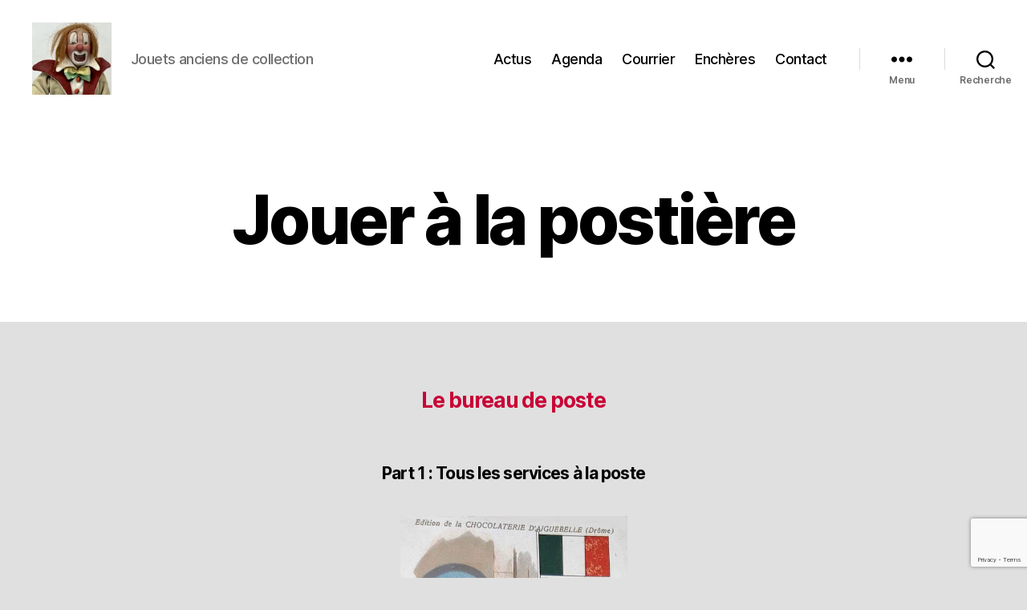

--- FILE ---
content_type: text/html; charset=UTF-8
request_url: https://www.jouetsanciens.fr/jouer-a-la-postiere/
body_size: 29228
content:
<!DOCTYPE html>

<html class="no-js" lang="fr-FR">

	<head>

		<meta charset="UTF-8">
		<meta name="viewport" content="width=device-width, initial-scale=1.0">

		<link rel="profile" href="https://gmpg.org/xfn/11">

		<meta name='robots' content='index, follow, max-image-preview:large, max-snippet:-1, max-video-preview:-1' />

	<!-- This site is optimized with the Yoast SEO plugin v26.7 - https://yoast.com/wordpress/plugins/seo/ -->
	<title>Jouer à la postière - Jouets Anciens de Collection</title>
	<link rel="canonical" href="https://www.jouetsanciens.fr/jouer-a-la-postiere/" />
	<meta property="og:locale" content="fr_FR" />
	<meta property="og:type" content="article" />
	<meta property="og:title" content="Jouer à la postière - Jouets Anciens de Collection" />
	<meta property="og:description" content="Le bureau de poste Part 1 : Tous les services à la poste Comme nous l’avons souligné en évoquant les écoles enfantines qui permettaient aux enfants de mimer leurs instituteurs, les enfants aiment imiter les adultes. Que ce soit dans les villes ou surtout dans les villages, la poste était, au même titre que l’église, [&hellip;]" />
	<meta property="og:url" content="https://www.jouetsanciens.fr/jouer-a-la-postiere/" />
	<meta property="og:site_name" content="Jouets Anciens de Collection" />
	<meta property="article:publisher" content="https://www.facebook.com/Jouets-anciens-de-collection/" />
	<meta property="article:modified_time" content="2023-02-09T13:21:42+00:00" />
	<meta property="og:image" content="https://www.jouetsanciens.fr/wp-content/uploads/2021/02/P1.jpeg" />
	<meta name="twitter:card" content="summary_large_image" />
	<meta name="twitter:label1" content="Durée de lecture estimée" />
	<meta name="twitter:data1" content="6 minutes" />
	<script type="application/ld+json" class="yoast-schema-graph">{"@context":"https://schema.org","@graph":[{"@type":"WebPage","@id":"https://www.jouetsanciens.fr/jouer-a-la-postiere/","url":"https://www.jouetsanciens.fr/jouer-a-la-postiere/","name":"Jouer à la postière - Jouets Anciens de Collection","isPartOf":{"@id":"https://www.jouetsanciens.fr/#website"},"primaryImageOfPage":{"@id":"https://www.jouetsanciens.fr/jouer-a-la-postiere/#primaryimage"},"image":{"@id":"https://www.jouetsanciens.fr/jouer-a-la-postiere/#primaryimage"},"thumbnailUrl":"https://www.jouetsanciens.fr/wp-content/uploads/2021/02/P1.jpeg","datePublished":"2021-02-13T15:16:19+00:00","dateModified":"2023-02-09T13:21:42+00:00","breadcrumb":{"@id":"https://www.jouetsanciens.fr/jouer-a-la-postiere/#breadcrumb"},"inLanguage":"fr-FR","potentialAction":[{"@type":"ReadAction","target":["https://www.jouetsanciens.fr/jouer-a-la-postiere/"]}]},{"@type":"ImageObject","inLanguage":"fr-FR","@id":"https://www.jouetsanciens.fr/jouer-a-la-postiere/#primaryimage","url":"https://www.jouetsanciens.fr/wp-content/uploads/2021/02/P1.jpeg","contentUrl":"https://www.jouetsanciens.fr/wp-content/uploads/2021/02/P1.jpeg","width":408,"height":640},{"@type":"BreadcrumbList","@id":"https://www.jouetsanciens.fr/jouer-a-la-postiere/#breadcrumb","itemListElement":[{"@type":"ListItem","position":1,"name":"Accueil","item":"https://www.jouetsanciens.fr/"},{"@type":"ListItem","position":2,"name":"Jouer à la postière"}]},{"@type":"WebSite","@id":"https://www.jouetsanciens.fr/#website","url":"https://www.jouetsanciens.fr/","name":"Jouets Anciens de Collection","description":"Jouets anciens de collection","publisher":{"@id":"https://www.jouetsanciens.fr/#organization"},"potentialAction":[{"@type":"SearchAction","target":{"@type":"EntryPoint","urlTemplate":"https://www.jouetsanciens.fr/?s={search_term_string}"},"query-input":{"@type":"PropertyValueSpecification","valueRequired":true,"valueName":"search_term_string"}}],"inLanguage":"fr-FR"},{"@type":"Organization","@id":"https://www.jouetsanciens.fr/#organization","name":"Jouets anciens de collection","url":"https://www.jouetsanciens.fr/","logo":{"@type":"ImageObject","inLanguage":"fr-FR","@id":"https://www.jouetsanciens.fr/#/schema/logo/image/","url":"https://www.jouetsanciens.fr/wp-content/uploads/2020/10/DSC_7274-1-e1602854011869.jpg","contentUrl":"https://www.jouetsanciens.fr/wp-content/uploads/2020/10/DSC_7274-1-e1602854011869.jpg","width":510,"height":489,"caption":"Jouets anciens de collection"},"image":{"@id":"https://www.jouetsanciens.fr/#/schema/logo/image/"},"sameAs":["https://www.facebook.com/Jouets-anciens-de-collection/"]}]}</script>
	<!-- / Yoast SEO plugin. -->


<link rel="alternate" type="application/rss+xml" title="Jouets Anciens de Collection &raquo; Flux" href="https://www.jouetsanciens.fr/feed/" />
<link rel="alternate" type="application/rss+xml" title="Jouets Anciens de Collection &raquo; Flux des commentaires" href="https://www.jouetsanciens.fr/comments/feed/" />
<link rel="alternate" title="oEmbed (JSON)" type="application/json+oembed" href="https://www.jouetsanciens.fr/wp-json/oembed/1.0/embed?url=https%3A%2F%2Fwww.jouetsanciens.fr%2Fjouer-a-la-postiere%2F" />
<link rel="alternate" title="oEmbed (XML)" type="text/xml+oembed" href="https://www.jouetsanciens.fr/wp-json/oembed/1.0/embed?url=https%3A%2F%2Fwww.jouetsanciens.fr%2Fjouer-a-la-postiere%2F&#038;format=xml" />
<style id='wp-img-auto-sizes-contain-inline-css'>
img:is([sizes=auto i],[sizes^="auto," i]){contain-intrinsic-size:3000px 1500px}
/*# sourceURL=wp-img-auto-sizes-contain-inline-css */
</style>
<style id='wp-emoji-styles-inline-css'>

	img.wp-smiley, img.emoji {
		display: inline !important;
		border: none !important;
		box-shadow: none !important;
		height: 1em !important;
		width: 1em !important;
		margin: 0 0.07em !important;
		vertical-align: -0.1em !important;
		background: none !important;
		padding: 0 !important;
	}
/*# sourceURL=wp-emoji-styles-inline-css */
</style>
<style id='wp-block-library-inline-css'>
:root{--wp-block-synced-color:#7a00df;--wp-block-synced-color--rgb:122,0,223;--wp-bound-block-color:var(--wp-block-synced-color);--wp-editor-canvas-background:#ddd;--wp-admin-theme-color:#007cba;--wp-admin-theme-color--rgb:0,124,186;--wp-admin-theme-color-darker-10:#006ba1;--wp-admin-theme-color-darker-10--rgb:0,107,160.5;--wp-admin-theme-color-darker-20:#005a87;--wp-admin-theme-color-darker-20--rgb:0,90,135;--wp-admin-border-width-focus:2px}@media (min-resolution:192dpi){:root{--wp-admin-border-width-focus:1.5px}}.wp-element-button{cursor:pointer}:root .has-very-light-gray-background-color{background-color:#eee}:root .has-very-dark-gray-background-color{background-color:#313131}:root .has-very-light-gray-color{color:#eee}:root .has-very-dark-gray-color{color:#313131}:root .has-vivid-green-cyan-to-vivid-cyan-blue-gradient-background{background:linear-gradient(135deg,#00d084,#0693e3)}:root .has-purple-crush-gradient-background{background:linear-gradient(135deg,#34e2e4,#4721fb 50%,#ab1dfe)}:root .has-hazy-dawn-gradient-background{background:linear-gradient(135deg,#faaca8,#dad0ec)}:root .has-subdued-olive-gradient-background{background:linear-gradient(135deg,#fafae1,#67a671)}:root .has-atomic-cream-gradient-background{background:linear-gradient(135deg,#fdd79a,#004a59)}:root .has-nightshade-gradient-background{background:linear-gradient(135deg,#330968,#31cdcf)}:root .has-midnight-gradient-background{background:linear-gradient(135deg,#020381,#2874fc)}:root{--wp--preset--font-size--normal:16px;--wp--preset--font-size--huge:42px}.has-regular-font-size{font-size:1em}.has-larger-font-size{font-size:2.625em}.has-normal-font-size{font-size:var(--wp--preset--font-size--normal)}.has-huge-font-size{font-size:var(--wp--preset--font-size--huge)}.has-text-align-center{text-align:center}.has-text-align-left{text-align:left}.has-text-align-right{text-align:right}.has-fit-text{white-space:nowrap!important}#end-resizable-editor-section{display:none}.aligncenter{clear:both}.items-justified-left{justify-content:flex-start}.items-justified-center{justify-content:center}.items-justified-right{justify-content:flex-end}.items-justified-space-between{justify-content:space-between}.screen-reader-text{border:0;clip-path:inset(50%);height:1px;margin:-1px;overflow:hidden;padding:0;position:absolute;width:1px;word-wrap:normal!important}.screen-reader-text:focus{background-color:#ddd;clip-path:none;color:#444;display:block;font-size:1em;height:auto;left:5px;line-height:normal;padding:15px 23px 14px;text-decoration:none;top:5px;width:auto;z-index:100000}html :where(.has-border-color){border-style:solid}html :where([style*=border-top-color]){border-top-style:solid}html :where([style*=border-right-color]){border-right-style:solid}html :where([style*=border-bottom-color]){border-bottom-style:solid}html :where([style*=border-left-color]){border-left-style:solid}html :where([style*=border-width]){border-style:solid}html :where([style*=border-top-width]){border-top-style:solid}html :where([style*=border-right-width]){border-right-style:solid}html :where([style*=border-bottom-width]){border-bottom-style:solid}html :where([style*=border-left-width]){border-left-style:solid}html :where(img[class*=wp-image-]){height:auto;max-width:100%}:where(figure){margin:0 0 1em}html :where(.is-position-sticky){--wp-admin--admin-bar--position-offset:var(--wp-admin--admin-bar--height,0px)}@media screen and (max-width:600px){html :where(.is-position-sticky){--wp-admin--admin-bar--position-offset:0px}}

/*# sourceURL=wp-block-library-inline-css */
</style><style id='wp-block-button-inline-css'>
.wp-block-button__link{align-content:center;box-sizing:border-box;cursor:pointer;display:inline-block;height:100%;text-align:center;word-break:break-word}.wp-block-button__link.aligncenter{text-align:center}.wp-block-button__link.alignright{text-align:right}:where(.wp-block-button__link){border-radius:9999px;box-shadow:none;padding:calc(.667em + 2px) calc(1.333em + 2px);text-decoration:none}.wp-block-button[style*=text-decoration] .wp-block-button__link{text-decoration:inherit}.wp-block-buttons>.wp-block-button.has-custom-width{max-width:none}.wp-block-buttons>.wp-block-button.has-custom-width .wp-block-button__link{width:100%}.wp-block-buttons>.wp-block-button.has-custom-font-size .wp-block-button__link{font-size:inherit}.wp-block-buttons>.wp-block-button.wp-block-button__width-25{width:calc(25% - var(--wp--style--block-gap, .5em)*.75)}.wp-block-buttons>.wp-block-button.wp-block-button__width-50{width:calc(50% - var(--wp--style--block-gap, .5em)*.5)}.wp-block-buttons>.wp-block-button.wp-block-button__width-75{width:calc(75% - var(--wp--style--block-gap, .5em)*.25)}.wp-block-buttons>.wp-block-button.wp-block-button__width-100{flex-basis:100%;width:100%}.wp-block-buttons.is-vertical>.wp-block-button.wp-block-button__width-25{width:25%}.wp-block-buttons.is-vertical>.wp-block-button.wp-block-button__width-50{width:50%}.wp-block-buttons.is-vertical>.wp-block-button.wp-block-button__width-75{width:75%}.wp-block-button.is-style-squared,.wp-block-button__link.wp-block-button.is-style-squared{border-radius:0}.wp-block-button.no-border-radius,.wp-block-button__link.no-border-radius{border-radius:0!important}:root :where(.wp-block-button .wp-block-button__link.is-style-outline),:root :where(.wp-block-button.is-style-outline>.wp-block-button__link){border:2px solid;padding:.667em 1.333em}:root :where(.wp-block-button .wp-block-button__link.is-style-outline:not(.has-text-color)),:root :where(.wp-block-button.is-style-outline>.wp-block-button__link:not(.has-text-color)){color:currentColor}:root :where(.wp-block-button .wp-block-button__link.is-style-outline:not(.has-background)),:root :where(.wp-block-button.is-style-outline>.wp-block-button__link:not(.has-background)){background-color:initial;background-image:none}
/*# sourceURL=https://www.jouetsanciens.fr/wp-includes/blocks/button/style.min.css */
</style>
<style id='wp-block-gallery-inline-css'>
.blocks-gallery-grid:not(.has-nested-images),.wp-block-gallery:not(.has-nested-images){display:flex;flex-wrap:wrap;list-style-type:none;margin:0;padding:0}.blocks-gallery-grid:not(.has-nested-images) .blocks-gallery-image,.blocks-gallery-grid:not(.has-nested-images) .blocks-gallery-item,.wp-block-gallery:not(.has-nested-images) .blocks-gallery-image,.wp-block-gallery:not(.has-nested-images) .blocks-gallery-item{display:flex;flex-direction:column;flex-grow:1;justify-content:center;margin:0 1em 1em 0;position:relative;width:calc(50% - 1em)}.blocks-gallery-grid:not(.has-nested-images) .blocks-gallery-image:nth-of-type(2n),.blocks-gallery-grid:not(.has-nested-images) .blocks-gallery-item:nth-of-type(2n),.wp-block-gallery:not(.has-nested-images) .blocks-gallery-image:nth-of-type(2n),.wp-block-gallery:not(.has-nested-images) .blocks-gallery-item:nth-of-type(2n){margin-right:0}.blocks-gallery-grid:not(.has-nested-images) .blocks-gallery-image figure,.blocks-gallery-grid:not(.has-nested-images) .blocks-gallery-item figure,.wp-block-gallery:not(.has-nested-images) .blocks-gallery-image figure,.wp-block-gallery:not(.has-nested-images) .blocks-gallery-item figure{align-items:flex-end;display:flex;height:100%;justify-content:flex-start;margin:0}.blocks-gallery-grid:not(.has-nested-images) .blocks-gallery-image img,.blocks-gallery-grid:not(.has-nested-images) .blocks-gallery-item img,.wp-block-gallery:not(.has-nested-images) .blocks-gallery-image img,.wp-block-gallery:not(.has-nested-images) .blocks-gallery-item img{display:block;height:auto;max-width:100%;width:auto}.blocks-gallery-grid:not(.has-nested-images) .blocks-gallery-image figcaption,.blocks-gallery-grid:not(.has-nested-images) .blocks-gallery-item figcaption,.wp-block-gallery:not(.has-nested-images) .blocks-gallery-image figcaption,.wp-block-gallery:not(.has-nested-images) .blocks-gallery-item figcaption{background:linear-gradient(0deg,#000000b3,#0000004d 70%,#0000);bottom:0;box-sizing:border-box;color:#fff;font-size:.8em;margin:0;max-height:100%;overflow:auto;padding:3em .77em .7em;position:absolute;text-align:center;width:100%;z-index:2}.blocks-gallery-grid:not(.has-nested-images) .blocks-gallery-image figcaption img,.blocks-gallery-grid:not(.has-nested-images) .blocks-gallery-item figcaption img,.wp-block-gallery:not(.has-nested-images) .blocks-gallery-image figcaption img,.wp-block-gallery:not(.has-nested-images) .blocks-gallery-item figcaption img{display:inline}.blocks-gallery-grid:not(.has-nested-images) figcaption,.wp-block-gallery:not(.has-nested-images) figcaption{flex-grow:1}.blocks-gallery-grid:not(.has-nested-images).is-cropped .blocks-gallery-image a,.blocks-gallery-grid:not(.has-nested-images).is-cropped .blocks-gallery-image img,.blocks-gallery-grid:not(.has-nested-images).is-cropped .blocks-gallery-item a,.blocks-gallery-grid:not(.has-nested-images).is-cropped .blocks-gallery-item img,.wp-block-gallery:not(.has-nested-images).is-cropped .blocks-gallery-image a,.wp-block-gallery:not(.has-nested-images).is-cropped .blocks-gallery-image img,.wp-block-gallery:not(.has-nested-images).is-cropped .blocks-gallery-item a,.wp-block-gallery:not(.has-nested-images).is-cropped .blocks-gallery-item img{flex:1;height:100%;object-fit:cover;width:100%}.blocks-gallery-grid:not(.has-nested-images).columns-1 .blocks-gallery-image,.blocks-gallery-grid:not(.has-nested-images).columns-1 .blocks-gallery-item,.wp-block-gallery:not(.has-nested-images).columns-1 .blocks-gallery-image,.wp-block-gallery:not(.has-nested-images).columns-1 .blocks-gallery-item{margin-right:0;width:100%}@media (min-width:600px){.blocks-gallery-grid:not(.has-nested-images).columns-3 .blocks-gallery-image,.blocks-gallery-grid:not(.has-nested-images).columns-3 .blocks-gallery-item,.wp-block-gallery:not(.has-nested-images).columns-3 .blocks-gallery-image,.wp-block-gallery:not(.has-nested-images).columns-3 .blocks-gallery-item{margin-right:1em;width:calc(33.33333% - .66667em)}.blocks-gallery-grid:not(.has-nested-images).columns-4 .blocks-gallery-image,.blocks-gallery-grid:not(.has-nested-images).columns-4 .blocks-gallery-item,.wp-block-gallery:not(.has-nested-images).columns-4 .blocks-gallery-image,.wp-block-gallery:not(.has-nested-images).columns-4 .blocks-gallery-item{margin-right:1em;width:calc(25% - .75em)}.blocks-gallery-grid:not(.has-nested-images).columns-5 .blocks-gallery-image,.blocks-gallery-grid:not(.has-nested-images).columns-5 .blocks-gallery-item,.wp-block-gallery:not(.has-nested-images).columns-5 .blocks-gallery-image,.wp-block-gallery:not(.has-nested-images).columns-5 .blocks-gallery-item{margin-right:1em;width:calc(20% - .8em)}.blocks-gallery-grid:not(.has-nested-images).columns-6 .blocks-gallery-image,.blocks-gallery-grid:not(.has-nested-images).columns-6 .blocks-gallery-item,.wp-block-gallery:not(.has-nested-images).columns-6 .blocks-gallery-image,.wp-block-gallery:not(.has-nested-images).columns-6 .blocks-gallery-item{margin-right:1em;width:calc(16.66667% - .83333em)}.blocks-gallery-grid:not(.has-nested-images).columns-7 .blocks-gallery-image,.blocks-gallery-grid:not(.has-nested-images).columns-7 .blocks-gallery-item,.wp-block-gallery:not(.has-nested-images).columns-7 .blocks-gallery-image,.wp-block-gallery:not(.has-nested-images).columns-7 .blocks-gallery-item{margin-right:1em;width:calc(14.28571% - .85714em)}.blocks-gallery-grid:not(.has-nested-images).columns-8 .blocks-gallery-image,.blocks-gallery-grid:not(.has-nested-images).columns-8 .blocks-gallery-item,.wp-block-gallery:not(.has-nested-images).columns-8 .blocks-gallery-image,.wp-block-gallery:not(.has-nested-images).columns-8 .blocks-gallery-item{margin-right:1em;width:calc(12.5% - .875em)}.blocks-gallery-grid:not(.has-nested-images).columns-1 .blocks-gallery-image:nth-of-type(1n),.blocks-gallery-grid:not(.has-nested-images).columns-1 .blocks-gallery-item:nth-of-type(1n),.blocks-gallery-grid:not(.has-nested-images).columns-2 .blocks-gallery-image:nth-of-type(2n),.blocks-gallery-grid:not(.has-nested-images).columns-2 .blocks-gallery-item:nth-of-type(2n),.blocks-gallery-grid:not(.has-nested-images).columns-3 .blocks-gallery-image:nth-of-type(3n),.blocks-gallery-grid:not(.has-nested-images).columns-3 .blocks-gallery-item:nth-of-type(3n),.blocks-gallery-grid:not(.has-nested-images).columns-4 .blocks-gallery-image:nth-of-type(4n),.blocks-gallery-grid:not(.has-nested-images).columns-4 .blocks-gallery-item:nth-of-type(4n),.blocks-gallery-grid:not(.has-nested-images).columns-5 .blocks-gallery-image:nth-of-type(5n),.blocks-gallery-grid:not(.has-nested-images).columns-5 .blocks-gallery-item:nth-of-type(5n),.blocks-gallery-grid:not(.has-nested-images).columns-6 .blocks-gallery-image:nth-of-type(6n),.blocks-gallery-grid:not(.has-nested-images).columns-6 .blocks-gallery-item:nth-of-type(6n),.blocks-gallery-grid:not(.has-nested-images).columns-7 .blocks-gallery-image:nth-of-type(7n),.blocks-gallery-grid:not(.has-nested-images).columns-7 .blocks-gallery-item:nth-of-type(7n),.blocks-gallery-grid:not(.has-nested-images).columns-8 .blocks-gallery-image:nth-of-type(8n),.blocks-gallery-grid:not(.has-nested-images).columns-8 .blocks-gallery-item:nth-of-type(8n),.wp-block-gallery:not(.has-nested-images).columns-1 .blocks-gallery-image:nth-of-type(1n),.wp-block-gallery:not(.has-nested-images).columns-1 .blocks-gallery-item:nth-of-type(1n),.wp-block-gallery:not(.has-nested-images).columns-2 .blocks-gallery-image:nth-of-type(2n),.wp-block-gallery:not(.has-nested-images).columns-2 .blocks-gallery-item:nth-of-type(2n),.wp-block-gallery:not(.has-nested-images).columns-3 .blocks-gallery-image:nth-of-type(3n),.wp-block-gallery:not(.has-nested-images).columns-3 .blocks-gallery-item:nth-of-type(3n),.wp-block-gallery:not(.has-nested-images).columns-4 .blocks-gallery-image:nth-of-type(4n),.wp-block-gallery:not(.has-nested-images).columns-4 .blocks-gallery-item:nth-of-type(4n),.wp-block-gallery:not(.has-nested-images).columns-5 .blocks-gallery-image:nth-of-type(5n),.wp-block-gallery:not(.has-nested-images).columns-5 .blocks-gallery-item:nth-of-type(5n),.wp-block-gallery:not(.has-nested-images).columns-6 .blocks-gallery-image:nth-of-type(6n),.wp-block-gallery:not(.has-nested-images).columns-6 .blocks-gallery-item:nth-of-type(6n),.wp-block-gallery:not(.has-nested-images).columns-7 .blocks-gallery-image:nth-of-type(7n),.wp-block-gallery:not(.has-nested-images).columns-7 .blocks-gallery-item:nth-of-type(7n),.wp-block-gallery:not(.has-nested-images).columns-8 .blocks-gallery-image:nth-of-type(8n),.wp-block-gallery:not(.has-nested-images).columns-8 .blocks-gallery-item:nth-of-type(8n){margin-right:0}}.blocks-gallery-grid:not(.has-nested-images) .blocks-gallery-image:last-child,.blocks-gallery-grid:not(.has-nested-images) .blocks-gallery-item:last-child,.wp-block-gallery:not(.has-nested-images) .blocks-gallery-image:last-child,.wp-block-gallery:not(.has-nested-images) .blocks-gallery-item:last-child{margin-right:0}.blocks-gallery-grid:not(.has-nested-images).alignleft,.blocks-gallery-grid:not(.has-nested-images).alignright,.wp-block-gallery:not(.has-nested-images).alignleft,.wp-block-gallery:not(.has-nested-images).alignright{max-width:420px;width:100%}.blocks-gallery-grid:not(.has-nested-images).aligncenter .blocks-gallery-item figure,.wp-block-gallery:not(.has-nested-images).aligncenter .blocks-gallery-item figure{justify-content:center}.wp-block-gallery:not(.is-cropped) .blocks-gallery-item{align-self:flex-start}figure.wp-block-gallery.has-nested-images{align-items:normal}.wp-block-gallery.has-nested-images figure.wp-block-image:not(#individual-image){margin:0;width:calc(50% - var(--wp--style--unstable-gallery-gap, 16px)/2)}.wp-block-gallery.has-nested-images figure.wp-block-image{box-sizing:border-box;display:flex;flex-direction:column;flex-grow:1;justify-content:center;max-width:100%;position:relative}.wp-block-gallery.has-nested-images figure.wp-block-image>a,.wp-block-gallery.has-nested-images figure.wp-block-image>div{flex-direction:column;flex-grow:1;margin:0}.wp-block-gallery.has-nested-images figure.wp-block-image img{display:block;height:auto;max-width:100%!important;width:auto}.wp-block-gallery.has-nested-images figure.wp-block-image figcaption,.wp-block-gallery.has-nested-images figure.wp-block-image:has(figcaption):before{bottom:0;left:0;max-height:100%;position:absolute;right:0}.wp-block-gallery.has-nested-images figure.wp-block-image:has(figcaption):before{backdrop-filter:blur(3px);content:"";height:100%;-webkit-mask-image:linear-gradient(0deg,#000 20%,#0000);mask-image:linear-gradient(0deg,#000 20%,#0000);max-height:40%;pointer-events:none}.wp-block-gallery.has-nested-images figure.wp-block-image figcaption{box-sizing:border-box;color:#fff;font-size:13px;margin:0;overflow:auto;padding:1em;text-align:center;text-shadow:0 0 1.5px #000}.wp-block-gallery.has-nested-images figure.wp-block-image figcaption::-webkit-scrollbar{height:12px;width:12px}.wp-block-gallery.has-nested-images figure.wp-block-image figcaption::-webkit-scrollbar-track{background-color:initial}.wp-block-gallery.has-nested-images figure.wp-block-image figcaption::-webkit-scrollbar-thumb{background-clip:padding-box;background-color:initial;border:3px solid #0000;border-radius:8px}.wp-block-gallery.has-nested-images figure.wp-block-image figcaption:focus-within::-webkit-scrollbar-thumb,.wp-block-gallery.has-nested-images figure.wp-block-image figcaption:focus::-webkit-scrollbar-thumb,.wp-block-gallery.has-nested-images figure.wp-block-image figcaption:hover::-webkit-scrollbar-thumb{background-color:#fffc}.wp-block-gallery.has-nested-images figure.wp-block-image figcaption{scrollbar-color:#0000 #0000;scrollbar-gutter:stable both-edges;scrollbar-width:thin}.wp-block-gallery.has-nested-images figure.wp-block-image figcaption:focus,.wp-block-gallery.has-nested-images figure.wp-block-image figcaption:focus-within,.wp-block-gallery.has-nested-images figure.wp-block-image figcaption:hover{scrollbar-color:#fffc #0000}.wp-block-gallery.has-nested-images figure.wp-block-image figcaption{will-change:transform}@media (hover:none){.wp-block-gallery.has-nested-images figure.wp-block-image figcaption{scrollbar-color:#fffc #0000}}.wp-block-gallery.has-nested-images figure.wp-block-image figcaption{background:linear-gradient(0deg,#0006,#0000)}.wp-block-gallery.has-nested-images figure.wp-block-image figcaption img{display:inline}.wp-block-gallery.has-nested-images figure.wp-block-image figcaption a{color:inherit}.wp-block-gallery.has-nested-images figure.wp-block-image.has-custom-border img{box-sizing:border-box}.wp-block-gallery.has-nested-images figure.wp-block-image.has-custom-border>a,.wp-block-gallery.has-nested-images figure.wp-block-image.has-custom-border>div,.wp-block-gallery.has-nested-images figure.wp-block-image.is-style-rounded>a,.wp-block-gallery.has-nested-images figure.wp-block-image.is-style-rounded>div{flex:1 1 auto}.wp-block-gallery.has-nested-images figure.wp-block-image.has-custom-border figcaption,.wp-block-gallery.has-nested-images figure.wp-block-image.is-style-rounded figcaption{background:none;color:inherit;flex:initial;margin:0;padding:10px 10px 9px;position:relative;text-shadow:none}.wp-block-gallery.has-nested-images figure.wp-block-image.has-custom-border:before,.wp-block-gallery.has-nested-images figure.wp-block-image.is-style-rounded:before{content:none}.wp-block-gallery.has-nested-images figcaption{flex-basis:100%;flex-grow:1;text-align:center}.wp-block-gallery.has-nested-images:not(.is-cropped) figure.wp-block-image:not(#individual-image){margin-bottom:auto;margin-top:0}.wp-block-gallery.has-nested-images.is-cropped figure.wp-block-image:not(#individual-image){align-self:inherit}.wp-block-gallery.has-nested-images.is-cropped figure.wp-block-image:not(#individual-image)>a,.wp-block-gallery.has-nested-images.is-cropped figure.wp-block-image:not(#individual-image)>div:not(.components-drop-zone){display:flex}.wp-block-gallery.has-nested-images.is-cropped figure.wp-block-image:not(#individual-image) a,.wp-block-gallery.has-nested-images.is-cropped figure.wp-block-image:not(#individual-image) img{flex:1 0 0%;height:100%;object-fit:cover;width:100%}.wp-block-gallery.has-nested-images.columns-1 figure.wp-block-image:not(#individual-image){width:100%}@media (min-width:600px){.wp-block-gallery.has-nested-images.columns-3 figure.wp-block-image:not(#individual-image){width:calc(33.33333% - var(--wp--style--unstable-gallery-gap, 16px)*.66667)}.wp-block-gallery.has-nested-images.columns-4 figure.wp-block-image:not(#individual-image){width:calc(25% - var(--wp--style--unstable-gallery-gap, 16px)*.75)}.wp-block-gallery.has-nested-images.columns-5 figure.wp-block-image:not(#individual-image){width:calc(20% - var(--wp--style--unstable-gallery-gap, 16px)*.8)}.wp-block-gallery.has-nested-images.columns-6 figure.wp-block-image:not(#individual-image){width:calc(16.66667% - var(--wp--style--unstable-gallery-gap, 16px)*.83333)}.wp-block-gallery.has-nested-images.columns-7 figure.wp-block-image:not(#individual-image){width:calc(14.28571% - var(--wp--style--unstable-gallery-gap, 16px)*.85714)}.wp-block-gallery.has-nested-images.columns-8 figure.wp-block-image:not(#individual-image){width:calc(12.5% - var(--wp--style--unstable-gallery-gap, 16px)*.875)}.wp-block-gallery.has-nested-images.columns-default figure.wp-block-image:not(#individual-image){width:calc(33.33% - var(--wp--style--unstable-gallery-gap, 16px)*.66667)}.wp-block-gallery.has-nested-images.columns-default figure.wp-block-image:not(#individual-image):first-child:nth-last-child(2),.wp-block-gallery.has-nested-images.columns-default figure.wp-block-image:not(#individual-image):first-child:nth-last-child(2)~figure.wp-block-image:not(#individual-image){width:calc(50% - var(--wp--style--unstable-gallery-gap, 16px)*.5)}.wp-block-gallery.has-nested-images.columns-default figure.wp-block-image:not(#individual-image):first-child:last-child{width:100%}}.wp-block-gallery.has-nested-images.alignleft,.wp-block-gallery.has-nested-images.alignright{max-width:420px;width:100%}.wp-block-gallery.has-nested-images.aligncenter{justify-content:center}
/*# sourceURL=https://www.jouetsanciens.fr/wp-includes/blocks/gallery/style.min.css */
</style>
<style id='wp-block-image-inline-css'>
.wp-block-image>a,.wp-block-image>figure>a{display:inline-block}.wp-block-image img{box-sizing:border-box;height:auto;max-width:100%;vertical-align:bottom}@media not (prefers-reduced-motion){.wp-block-image img.hide{visibility:hidden}.wp-block-image img.show{animation:show-content-image .4s}}.wp-block-image[style*=border-radius] img,.wp-block-image[style*=border-radius]>a{border-radius:inherit}.wp-block-image.has-custom-border img{box-sizing:border-box}.wp-block-image.aligncenter{text-align:center}.wp-block-image.alignfull>a,.wp-block-image.alignwide>a{width:100%}.wp-block-image.alignfull img,.wp-block-image.alignwide img{height:auto;width:100%}.wp-block-image .aligncenter,.wp-block-image .alignleft,.wp-block-image .alignright,.wp-block-image.aligncenter,.wp-block-image.alignleft,.wp-block-image.alignright{display:table}.wp-block-image .aligncenter>figcaption,.wp-block-image .alignleft>figcaption,.wp-block-image .alignright>figcaption,.wp-block-image.aligncenter>figcaption,.wp-block-image.alignleft>figcaption,.wp-block-image.alignright>figcaption{caption-side:bottom;display:table-caption}.wp-block-image .alignleft{float:left;margin:.5em 1em .5em 0}.wp-block-image .alignright{float:right;margin:.5em 0 .5em 1em}.wp-block-image .aligncenter{margin-left:auto;margin-right:auto}.wp-block-image :where(figcaption){margin-bottom:1em;margin-top:.5em}.wp-block-image.is-style-circle-mask img{border-radius:9999px}@supports ((-webkit-mask-image:none) or (mask-image:none)) or (-webkit-mask-image:none){.wp-block-image.is-style-circle-mask img{border-radius:0;-webkit-mask-image:url('data:image/svg+xml;utf8,<svg viewBox="0 0 100 100" xmlns="http://www.w3.org/2000/svg"><circle cx="50" cy="50" r="50"/></svg>');mask-image:url('data:image/svg+xml;utf8,<svg viewBox="0 0 100 100" xmlns="http://www.w3.org/2000/svg"><circle cx="50" cy="50" r="50"/></svg>');mask-mode:alpha;-webkit-mask-position:center;mask-position:center;-webkit-mask-repeat:no-repeat;mask-repeat:no-repeat;-webkit-mask-size:contain;mask-size:contain}}:root :where(.wp-block-image.is-style-rounded img,.wp-block-image .is-style-rounded img){border-radius:9999px}.wp-block-image figure{margin:0}.wp-lightbox-container{display:flex;flex-direction:column;position:relative}.wp-lightbox-container img{cursor:zoom-in}.wp-lightbox-container img:hover+button{opacity:1}.wp-lightbox-container button{align-items:center;backdrop-filter:blur(16px) saturate(180%);background-color:#5a5a5a40;border:none;border-radius:4px;cursor:zoom-in;display:flex;height:20px;justify-content:center;opacity:0;padding:0;position:absolute;right:16px;text-align:center;top:16px;width:20px;z-index:100}@media not (prefers-reduced-motion){.wp-lightbox-container button{transition:opacity .2s ease}}.wp-lightbox-container button:focus-visible{outline:3px auto #5a5a5a40;outline:3px auto -webkit-focus-ring-color;outline-offset:3px}.wp-lightbox-container button:hover{cursor:pointer;opacity:1}.wp-lightbox-container button:focus{opacity:1}.wp-lightbox-container button:focus,.wp-lightbox-container button:hover,.wp-lightbox-container button:not(:hover):not(:active):not(.has-background){background-color:#5a5a5a40;border:none}.wp-lightbox-overlay{box-sizing:border-box;cursor:zoom-out;height:100vh;left:0;overflow:hidden;position:fixed;top:0;visibility:hidden;width:100%;z-index:100000}.wp-lightbox-overlay .close-button{align-items:center;cursor:pointer;display:flex;justify-content:center;min-height:40px;min-width:40px;padding:0;position:absolute;right:calc(env(safe-area-inset-right) + 16px);top:calc(env(safe-area-inset-top) + 16px);z-index:5000000}.wp-lightbox-overlay .close-button:focus,.wp-lightbox-overlay .close-button:hover,.wp-lightbox-overlay .close-button:not(:hover):not(:active):not(.has-background){background:none;border:none}.wp-lightbox-overlay .lightbox-image-container{height:var(--wp--lightbox-container-height);left:50%;overflow:hidden;position:absolute;top:50%;transform:translate(-50%,-50%);transform-origin:top left;width:var(--wp--lightbox-container-width);z-index:9999999999}.wp-lightbox-overlay .wp-block-image{align-items:center;box-sizing:border-box;display:flex;height:100%;justify-content:center;margin:0;position:relative;transform-origin:0 0;width:100%;z-index:3000000}.wp-lightbox-overlay .wp-block-image img{height:var(--wp--lightbox-image-height);min-height:var(--wp--lightbox-image-height);min-width:var(--wp--lightbox-image-width);width:var(--wp--lightbox-image-width)}.wp-lightbox-overlay .wp-block-image figcaption{display:none}.wp-lightbox-overlay button{background:none;border:none}.wp-lightbox-overlay .scrim{background-color:#fff;height:100%;opacity:.9;position:absolute;width:100%;z-index:2000000}.wp-lightbox-overlay.active{visibility:visible}@media not (prefers-reduced-motion){.wp-lightbox-overlay.active{animation:turn-on-visibility .25s both}.wp-lightbox-overlay.active img{animation:turn-on-visibility .35s both}.wp-lightbox-overlay.show-closing-animation:not(.active){animation:turn-off-visibility .35s both}.wp-lightbox-overlay.show-closing-animation:not(.active) img{animation:turn-off-visibility .25s both}.wp-lightbox-overlay.zoom.active{animation:none;opacity:1;visibility:visible}.wp-lightbox-overlay.zoom.active .lightbox-image-container{animation:lightbox-zoom-in .4s}.wp-lightbox-overlay.zoom.active .lightbox-image-container img{animation:none}.wp-lightbox-overlay.zoom.active .scrim{animation:turn-on-visibility .4s forwards}.wp-lightbox-overlay.zoom.show-closing-animation:not(.active){animation:none}.wp-lightbox-overlay.zoom.show-closing-animation:not(.active) .lightbox-image-container{animation:lightbox-zoom-out .4s}.wp-lightbox-overlay.zoom.show-closing-animation:not(.active) .lightbox-image-container img{animation:none}.wp-lightbox-overlay.zoom.show-closing-animation:not(.active) .scrim{animation:turn-off-visibility .4s forwards}}@keyframes show-content-image{0%{visibility:hidden}99%{visibility:hidden}to{visibility:visible}}@keyframes turn-on-visibility{0%{opacity:0}to{opacity:1}}@keyframes turn-off-visibility{0%{opacity:1;visibility:visible}99%{opacity:0;visibility:visible}to{opacity:0;visibility:hidden}}@keyframes lightbox-zoom-in{0%{transform:translate(calc((-100vw + var(--wp--lightbox-scrollbar-width))/2 + var(--wp--lightbox-initial-left-position)),calc(-50vh + var(--wp--lightbox-initial-top-position))) scale(var(--wp--lightbox-scale))}to{transform:translate(-50%,-50%) scale(1)}}@keyframes lightbox-zoom-out{0%{transform:translate(-50%,-50%) scale(1);visibility:visible}99%{visibility:visible}to{transform:translate(calc((-100vw + var(--wp--lightbox-scrollbar-width))/2 + var(--wp--lightbox-initial-left-position)),calc(-50vh + var(--wp--lightbox-initial-top-position))) scale(var(--wp--lightbox-scale));visibility:hidden}}
/*# sourceURL=https://www.jouetsanciens.fr/wp-includes/blocks/image/style.min.css */
</style>
<style id='wp-block-buttons-inline-css'>
.wp-block-buttons{box-sizing:border-box}.wp-block-buttons.is-vertical{flex-direction:column}.wp-block-buttons.is-vertical>.wp-block-button:last-child{margin-bottom:0}.wp-block-buttons>.wp-block-button{display:inline-block;margin:0}.wp-block-buttons.is-content-justification-left{justify-content:flex-start}.wp-block-buttons.is-content-justification-left.is-vertical{align-items:flex-start}.wp-block-buttons.is-content-justification-center{justify-content:center}.wp-block-buttons.is-content-justification-center.is-vertical{align-items:center}.wp-block-buttons.is-content-justification-right{justify-content:flex-end}.wp-block-buttons.is-content-justification-right.is-vertical{align-items:flex-end}.wp-block-buttons.is-content-justification-space-between{justify-content:space-between}.wp-block-buttons.aligncenter{text-align:center}.wp-block-buttons:not(.is-content-justification-space-between,.is-content-justification-right,.is-content-justification-left,.is-content-justification-center) .wp-block-button.aligncenter{margin-left:auto;margin-right:auto;width:100%}.wp-block-buttons[style*=text-decoration] .wp-block-button,.wp-block-buttons[style*=text-decoration] .wp-block-button__link{text-decoration:inherit}.wp-block-buttons.has-custom-font-size .wp-block-button__link{font-size:inherit}.wp-block-buttons .wp-block-button__link{width:100%}.wp-block-button.aligncenter{text-align:center}
/*# sourceURL=https://www.jouetsanciens.fr/wp-includes/blocks/buttons/style.min.css */
</style>
<style id='wp-block-group-inline-css'>
.wp-block-group{box-sizing:border-box}:where(.wp-block-group.wp-block-group-is-layout-constrained){position:relative}
/*# sourceURL=https://www.jouetsanciens.fr/wp-includes/blocks/group/style.min.css */
</style>
<style id='global-styles-inline-css'>
:root{--wp--preset--aspect-ratio--square: 1;--wp--preset--aspect-ratio--4-3: 4/3;--wp--preset--aspect-ratio--3-4: 3/4;--wp--preset--aspect-ratio--3-2: 3/2;--wp--preset--aspect-ratio--2-3: 2/3;--wp--preset--aspect-ratio--16-9: 16/9;--wp--preset--aspect-ratio--9-16: 9/16;--wp--preset--color--black: #000000;--wp--preset--color--cyan-bluish-gray: #abb8c3;--wp--preset--color--white: #ffffff;--wp--preset--color--pale-pink: #f78da7;--wp--preset--color--vivid-red: #cf2e2e;--wp--preset--color--luminous-vivid-orange: #ff6900;--wp--preset--color--luminous-vivid-amber: #fcb900;--wp--preset--color--light-green-cyan: #7bdcb5;--wp--preset--color--vivid-green-cyan: #00d084;--wp--preset--color--pale-cyan-blue: #8ed1fc;--wp--preset--color--vivid-cyan-blue: #0693e3;--wp--preset--color--vivid-purple: #9b51e0;--wp--preset--color--accent: #c80337;--wp--preset--color--primary: #000000;--wp--preset--color--secondary: #5b5b5b;--wp--preset--color--subtle-background: #c1c1c1;--wp--preset--color--background: #e0e0e0;--wp--preset--gradient--vivid-cyan-blue-to-vivid-purple: linear-gradient(135deg,rgb(6,147,227) 0%,rgb(155,81,224) 100%);--wp--preset--gradient--light-green-cyan-to-vivid-green-cyan: linear-gradient(135deg,rgb(122,220,180) 0%,rgb(0,208,130) 100%);--wp--preset--gradient--luminous-vivid-amber-to-luminous-vivid-orange: linear-gradient(135deg,rgb(252,185,0) 0%,rgb(255,105,0) 100%);--wp--preset--gradient--luminous-vivid-orange-to-vivid-red: linear-gradient(135deg,rgb(255,105,0) 0%,rgb(207,46,46) 100%);--wp--preset--gradient--very-light-gray-to-cyan-bluish-gray: linear-gradient(135deg,rgb(238,238,238) 0%,rgb(169,184,195) 100%);--wp--preset--gradient--cool-to-warm-spectrum: linear-gradient(135deg,rgb(74,234,220) 0%,rgb(151,120,209) 20%,rgb(207,42,186) 40%,rgb(238,44,130) 60%,rgb(251,105,98) 80%,rgb(254,248,76) 100%);--wp--preset--gradient--blush-light-purple: linear-gradient(135deg,rgb(255,206,236) 0%,rgb(152,150,240) 100%);--wp--preset--gradient--blush-bordeaux: linear-gradient(135deg,rgb(254,205,165) 0%,rgb(254,45,45) 50%,rgb(107,0,62) 100%);--wp--preset--gradient--luminous-dusk: linear-gradient(135deg,rgb(255,203,112) 0%,rgb(199,81,192) 50%,rgb(65,88,208) 100%);--wp--preset--gradient--pale-ocean: linear-gradient(135deg,rgb(255,245,203) 0%,rgb(182,227,212) 50%,rgb(51,167,181) 100%);--wp--preset--gradient--electric-grass: linear-gradient(135deg,rgb(202,248,128) 0%,rgb(113,206,126) 100%);--wp--preset--gradient--midnight: linear-gradient(135deg,rgb(2,3,129) 0%,rgb(40,116,252) 100%);--wp--preset--font-size--small: 18px;--wp--preset--font-size--medium: 20px;--wp--preset--font-size--large: 26.25px;--wp--preset--font-size--x-large: 42px;--wp--preset--font-size--normal: 21px;--wp--preset--font-size--larger: 32px;--wp--preset--spacing--20: 0.44rem;--wp--preset--spacing--30: 0.67rem;--wp--preset--spacing--40: 1rem;--wp--preset--spacing--50: 1.5rem;--wp--preset--spacing--60: 2.25rem;--wp--preset--spacing--70: 3.38rem;--wp--preset--spacing--80: 5.06rem;--wp--preset--shadow--natural: 6px 6px 9px rgba(0, 0, 0, 0.2);--wp--preset--shadow--deep: 12px 12px 50px rgba(0, 0, 0, 0.4);--wp--preset--shadow--sharp: 6px 6px 0px rgba(0, 0, 0, 0.2);--wp--preset--shadow--outlined: 6px 6px 0px -3px rgb(255, 255, 255), 6px 6px rgb(0, 0, 0);--wp--preset--shadow--crisp: 6px 6px 0px rgb(0, 0, 0);}:where(.is-layout-flex){gap: 0.5em;}:where(.is-layout-grid){gap: 0.5em;}body .is-layout-flex{display: flex;}.is-layout-flex{flex-wrap: wrap;align-items: center;}.is-layout-flex > :is(*, div){margin: 0;}body .is-layout-grid{display: grid;}.is-layout-grid > :is(*, div){margin: 0;}:where(.wp-block-columns.is-layout-flex){gap: 2em;}:where(.wp-block-columns.is-layout-grid){gap: 2em;}:where(.wp-block-post-template.is-layout-flex){gap: 1.25em;}:where(.wp-block-post-template.is-layout-grid){gap: 1.25em;}.has-black-color{color: var(--wp--preset--color--black) !important;}.has-cyan-bluish-gray-color{color: var(--wp--preset--color--cyan-bluish-gray) !important;}.has-white-color{color: var(--wp--preset--color--white) !important;}.has-pale-pink-color{color: var(--wp--preset--color--pale-pink) !important;}.has-vivid-red-color{color: var(--wp--preset--color--vivid-red) !important;}.has-luminous-vivid-orange-color{color: var(--wp--preset--color--luminous-vivid-orange) !important;}.has-luminous-vivid-amber-color{color: var(--wp--preset--color--luminous-vivid-amber) !important;}.has-light-green-cyan-color{color: var(--wp--preset--color--light-green-cyan) !important;}.has-vivid-green-cyan-color{color: var(--wp--preset--color--vivid-green-cyan) !important;}.has-pale-cyan-blue-color{color: var(--wp--preset--color--pale-cyan-blue) !important;}.has-vivid-cyan-blue-color{color: var(--wp--preset--color--vivid-cyan-blue) !important;}.has-vivid-purple-color{color: var(--wp--preset--color--vivid-purple) !important;}.has-black-background-color{background-color: var(--wp--preset--color--black) !important;}.has-cyan-bluish-gray-background-color{background-color: var(--wp--preset--color--cyan-bluish-gray) !important;}.has-white-background-color{background-color: var(--wp--preset--color--white) !important;}.has-pale-pink-background-color{background-color: var(--wp--preset--color--pale-pink) !important;}.has-vivid-red-background-color{background-color: var(--wp--preset--color--vivid-red) !important;}.has-luminous-vivid-orange-background-color{background-color: var(--wp--preset--color--luminous-vivid-orange) !important;}.has-luminous-vivid-amber-background-color{background-color: var(--wp--preset--color--luminous-vivid-amber) !important;}.has-light-green-cyan-background-color{background-color: var(--wp--preset--color--light-green-cyan) !important;}.has-vivid-green-cyan-background-color{background-color: var(--wp--preset--color--vivid-green-cyan) !important;}.has-pale-cyan-blue-background-color{background-color: var(--wp--preset--color--pale-cyan-blue) !important;}.has-vivid-cyan-blue-background-color{background-color: var(--wp--preset--color--vivid-cyan-blue) !important;}.has-vivid-purple-background-color{background-color: var(--wp--preset--color--vivid-purple) !important;}.has-black-border-color{border-color: var(--wp--preset--color--black) !important;}.has-cyan-bluish-gray-border-color{border-color: var(--wp--preset--color--cyan-bluish-gray) !important;}.has-white-border-color{border-color: var(--wp--preset--color--white) !important;}.has-pale-pink-border-color{border-color: var(--wp--preset--color--pale-pink) !important;}.has-vivid-red-border-color{border-color: var(--wp--preset--color--vivid-red) !important;}.has-luminous-vivid-orange-border-color{border-color: var(--wp--preset--color--luminous-vivid-orange) !important;}.has-luminous-vivid-amber-border-color{border-color: var(--wp--preset--color--luminous-vivid-amber) !important;}.has-light-green-cyan-border-color{border-color: var(--wp--preset--color--light-green-cyan) !important;}.has-vivid-green-cyan-border-color{border-color: var(--wp--preset--color--vivid-green-cyan) !important;}.has-pale-cyan-blue-border-color{border-color: var(--wp--preset--color--pale-cyan-blue) !important;}.has-vivid-cyan-blue-border-color{border-color: var(--wp--preset--color--vivid-cyan-blue) !important;}.has-vivid-purple-border-color{border-color: var(--wp--preset--color--vivid-purple) !important;}.has-vivid-cyan-blue-to-vivid-purple-gradient-background{background: var(--wp--preset--gradient--vivid-cyan-blue-to-vivid-purple) !important;}.has-light-green-cyan-to-vivid-green-cyan-gradient-background{background: var(--wp--preset--gradient--light-green-cyan-to-vivid-green-cyan) !important;}.has-luminous-vivid-amber-to-luminous-vivid-orange-gradient-background{background: var(--wp--preset--gradient--luminous-vivid-amber-to-luminous-vivid-orange) !important;}.has-luminous-vivid-orange-to-vivid-red-gradient-background{background: var(--wp--preset--gradient--luminous-vivid-orange-to-vivid-red) !important;}.has-very-light-gray-to-cyan-bluish-gray-gradient-background{background: var(--wp--preset--gradient--very-light-gray-to-cyan-bluish-gray) !important;}.has-cool-to-warm-spectrum-gradient-background{background: var(--wp--preset--gradient--cool-to-warm-spectrum) !important;}.has-blush-light-purple-gradient-background{background: var(--wp--preset--gradient--blush-light-purple) !important;}.has-blush-bordeaux-gradient-background{background: var(--wp--preset--gradient--blush-bordeaux) !important;}.has-luminous-dusk-gradient-background{background: var(--wp--preset--gradient--luminous-dusk) !important;}.has-pale-ocean-gradient-background{background: var(--wp--preset--gradient--pale-ocean) !important;}.has-electric-grass-gradient-background{background: var(--wp--preset--gradient--electric-grass) !important;}.has-midnight-gradient-background{background: var(--wp--preset--gradient--midnight) !important;}.has-small-font-size{font-size: var(--wp--preset--font-size--small) !important;}.has-medium-font-size{font-size: var(--wp--preset--font-size--medium) !important;}.has-large-font-size{font-size: var(--wp--preset--font-size--large) !important;}.has-x-large-font-size{font-size: var(--wp--preset--font-size--x-large) !important;}
/*# sourceURL=global-styles-inline-css */
</style>
<style id='core-block-supports-inline-css'>
.wp-block-gallery.wp-block-gallery-2{--wp--style--unstable-gallery-gap:var( --wp--style--gallery-gap-default, var( --gallery-block--gutter-size, var( --wp--style--block-gap, 0.5em ) ) );gap:var( --wp--style--gallery-gap-default, var( --gallery-block--gutter-size, var( --wp--style--block-gap, 0.5em ) ) );}.wp-block-gallery.wp-block-gallery-3{--wp--style--unstable-gallery-gap:var( --wp--style--gallery-gap-default, var( --gallery-block--gutter-size, var( --wp--style--block-gap, 0.5em ) ) );gap:var( --wp--style--gallery-gap-default, var( --gallery-block--gutter-size, var( --wp--style--block-gap, 0.5em ) ) );}
/*# sourceURL=core-block-supports-inline-css */
</style>

<style id='classic-theme-styles-inline-css'>
/*! This file is auto-generated */
.wp-block-button__link{color:#fff;background-color:#32373c;border-radius:9999px;box-shadow:none;text-decoration:none;padding:calc(.667em + 2px) calc(1.333em + 2px);font-size:1.125em}.wp-block-file__button{background:#32373c;color:#fff;text-decoration:none}
/*# sourceURL=/wp-includes/css/classic-themes.min.css */
</style>
<link rel='stylesheet' id='contact-form-7-css' href='https://www.jouetsanciens.fr/wp-content/plugins/contact-form-7/includes/css/styles.css?ver=6.1.4' media='all' />
<link rel='stylesheet' id='eeb-css-frontend-css' href='https://www.jouetsanciens.fr/wp-content/plugins/email-encoder-bundle/assets/css/style.css?ver=54d4eedc552c499c4a8d6b89c23d3df1' media='all' />
<link rel='stylesheet' id='dashicons-css' href='https://www.jouetsanciens.fr/wp-includes/css/dashicons.min.css?ver=6.9' media='all' />
<link rel='stylesheet' id='twentytwenty-style-css' href='https://www.jouetsanciens.fr/wp-content/themes/twentytwenty/style.css?ver=3.0' media='all' />
<style id='twentytwenty-style-inline-css'>
.color-accent,.color-accent-hover:hover,.color-accent-hover:focus,:root .has-accent-color,.has-drop-cap:not(:focus):first-letter,.wp-block-button.is-style-outline,a { color: #c80337; }blockquote,.border-color-accent,.border-color-accent-hover:hover,.border-color-accent-hover:focus { border-color: #c80337; }button,.button,.faux-button,.wp-block-button__link,.wp-block-file .wp-block-file__button,input[type="button"],input[type="reset"],input[type="submit"],.bg-accent,.bg-accent-hover:hover,.bg-accent-hover:focus,:root .has-accent-background-color,.comment-reply-link { background-color: #c80337; }.fill-children-accent,.fill-children-accent * { fill: #c80337; }:root .has-background-color,button,.button,.faux-button,.wp-block-button__link,.wp-block-file__button,input[type="button"],input[type="reset"],input[type="submit"],.wp-block-button,.comment-reply-link,.has-background.has-primary-background-color:not(.has-text-color),.has-background.has-primary-background-color *:not(.has-text-color),.has-background.has-accent-background-color:not(.has-text-color),.has-background.has-accent-background-color *:not(.has-text-color) { color: #e0e0e0; }:root .has-background-background-color { background-color: #e0e0e0; }body,.entry-title a,:root .has-primary-color { color: #000000; }:root .has-primary-background-color { background-color: #000000; }cite,figcaption,.wp-caption-text,.post-meta,.entry-content .wp-block-archives li,.entry-content .wp-block-categories li,.entry-content .wp-block-latest-posts li,.wp-block-latest-comments__comment-date,.wp-block-latest-posts__post-date,.wp-block-embed figcaption,.wp-block-image figcaption,.wp-block-pullquote cite,.comment-metadata,.comment-respond .comment-notes,.comment-respond .logged-in-as,.pagination .dots,.entry-content hr:not(.has-background),hr.styled-separator,:root .has-secondary-color { color: #5b5b5b; }:root .has-secondary-background-color { background-color: #5b5b5b; }pre,fieldset,input,textarea,table,table *,hr { border-color: #c1c1c1; }caption,code,code,kbd,samp,.wp-block-table.is-style-stripes tbody tr:nth-child(odd),:root .has-subtle-background-background-color { background-color: #c1c1c1; }.wp-block-table.is-style-stripes { border-bottom-color: #c1c1c1; }.wp-block-latest-posts.is-grid li { border-top-color: #c1c1c1; }:root .has-subtle-background-color { color: #c1c1c1; }body:not(.overlay-header) .primary-menu > li > a,body:not(.overlay-header) .primary-menu > li > .icon,.modal-menu a,.footer-menu a, .footer-widgets a:where(:not(.wp-block-button__link)),#site-footer .wp-block-button.is-style-outline,.wp-block-pullquote:before,.singular:not(.overlay-header) .entry-header a,.archive-header a,.header-footer-group .color-accent,.header-footer-group .color-accent-hover:hover { color: #e22658; }.social-icons a,#site-footer button:not(.toggle),#site-footer .button,#site-footer .faux-button,#site-footer .wp-block-button__link,#site-footer .wp-block-file__button,#site-footer input[type="button"],#site-footer input[type="reset"],#site-footer input[type="submit"] { background-color: #e22658; }.social-icons a,body:not(.overlay-header) .primary-menu ul,.header-footer-group button,.header-footer-group .button,.header-footer-group .faux-button,.header-footer-group .wp-block-button:not(.is-style-outline) .wp-block-button__link,.header-footer-group .wp-block-file__button,.header-footer-group input[type="button"],.header-footer-group input[type="reset"],.header-footer-group input[type="submit"] { color: #ffffff; }#site-header,.footer-nav-widgets-wrapper,#site-footer,.menu-modal,.menu-modal-inner,.search-modal-inner,.archive-header,.singular .entry-header,.singular .featured-media:before,.wp-block-pullquote:before { background-color: #ffffff; }.header-footer-group,body:not(.overlay-header) #site-header .toggle,.menu-modal .toggle { color: #000000; }body:not(.overlay-header) .primary-menu ul { background-color: #000000; }body:not(.overlay-header) .primary-menu > li > ul:after { border-bottom-color: #000000; }body:not(.overlay-header) .primary-menu ul ul:after { border-left-color: #000000; }.site-description,body:not(.overlay-header) .toggle-inner .toggle-text,.widget .post-date,.widget .rss-date,.widget_archive li,.widget_categories li,.widget cite,.widget_pages li,.widget_meta li,.widget_nav_menu li,.powered-by-wordpress,.footer-credits .privacy-policy,.to-the-top,.singular .entry-header .post-meta,.singular:not(.overlay-header) .entry-header .post-meta a { color: #6d6d6d; }.header-footer-group pre,.header-footer-group fieldset,.header-footer-group input,.header-footer-group textarea,.header-footer-group table,.header-footer-group table *,.footer-nav-widgets-wrapper,#site-footer,.menu-modal nav *,.footer-widgets-outer-wrapper,.footer-top { border-color: #dbdbdb; }.header-footer-group table caption,body:not(.overlay-header) .header-inner .toggle-wrapper::before { background-color: #dbdbdb; }
/*# sourceURL=twentytwenty-style-inline-css */
</style>
<link rel='stylesheet' id='twentytwenty-fonts-css' href='https://www.jouetsanciens.fr/wp-content/themes/twentytwenty/assets/css/font-inter.css?ver=3.0' media='all' />
<link rel='stylesheet' id='twentytwenty-print-style-css' href='https://www.jouetsanciens.fr/wp-content/themes/twentytwenty/print.css?ver=3.0' media='print' />
<link rel='stylesheet' id='sib-front-css-css' href='https://www.jouetsanciens.fr/wp-content/plugins/mailin/css/mailin-front.css?ver=6.9' media='all' />
<link rel='stylesheet' id='wp-block-heading-css' href='https://www.jouetsanciens.fr/wp-includes/blocks/heading/style.min.css?ver=6.9' media='all' />
<link rel='stylesheet' id='wp-block-paragraph-css' href='https://www.jouetsanciens.fr/wp-includes/blocks/paragraph/style.min.css?ver=6.9' media='all' />
<script src="https://www.jouetsanciens.fr/wp-includes/js/jquery/jquery.min.js?ver=3.7.1" id="jquery-core-js"></script>
<script src="https://www.jouetsanciens.fr/wp-includes/js/jquery/jquery-migrate.min.js?ver=3.4.1" id="jquery-migrate-js"></script>
<script src="https://www.jouetsanciens.fr/wp-content/plugins/email-encoder-bundle/assets/js/custom.js?ver=2c542c9989f589cd5318f5cef6a9ecd7" id="eeb-js-frontend-js"></script>
<script src="https://www.jouetsanciens.fr/wp-content/themes/twentytwenty/assets/js/index.js?ver=3.0" id="twentytwenty-js-js" defer data-wp-strategy="defer"></script>
<script id="sib-front-js-js-extra">
var sibErrMsg = {"invalidMail":"Veuillez entrer une adresse e-mail valide.","requiredField":"Veuillez compl\u00e9ter les champs obligatoires.","invalidDateFormat":"Veuillez entrer une date valide.","invalidSMSFormat":"Veuillez entrer une num\u00e9ro de t\u00e9l\u00e9phone valide."};
var ajax_sib_front_object = {"ajax_url":"https://www.jouetsanciens.fr/wp-admin/admin-ajax.php","ajax_nonce":"7e076c9c34","flag_url":"https://www.jouetsanciens.fr/wp-content/plugins/mailin/img/flags/"};
//# sourceURL=sib-front-js-js-extra
</script>
<script src="https://www.jouetsanciens.fr/wp-content/plugins/mailin/js/mailin-front.js?ver=1768538327" id="sib-front-js-js"></script>
<link rel="https://api.w.org/" href="https://www.jouetsanciens.fr/wp-json/" /><link rel="alternate" title="JSON" type="application/json" href="https://www.jouetsanciens.fr/wp-json/wp/v2/pages/3569" /><link rel="EditURI" type="application/rsd+xml" title="RSD" href="https://www.jouetsanciens.fr/xmlrpc.php?rsd" />
<meta name="generator" content="WordPress 6.9" />
<link rel='shortlink' href='https://www.jouetsanciens.fr/?p=3569' />

		<!-- GA Google Analytics @ https://m0n.co/ga -->
		<script async src="https://www.googletagmanager.com/gtag/js?id=G-FER42R31BV"></script>
		<script>
			window.dataLayer = window.dataLayer || [];
			function gtag(){dataLayer.push(arguments);}
			gtag('js', new Date());
			gtag('config', 'G-FER42R31BV');
		</script>

	<script>
document.documentElement.className = document.documentElement.className.replace( 'no-js', 'js' );
//# sourceURL=twentytwenty_no_js_class
</script>
<style id="custom-background-css">
body.custom-background { background-color: #e0e0e0; }
</style>
	<link rel="icon" href="https://www.jouetsanciens.fr/wp-content/uploads/2025/05/cropped-Capture-decran-2025-05-21-a-20.55.27-1-150x150.png" sizes="32x32" />
<link rel="icon" href="https://www.jouetsanciens.fr/wp-content/uploads/2025/05/cropped-Capture-decran-2025-05-21-a-20.55.27-1.png" sizes="192x192" />
<link rel="apple-touch-icon" href="https://www.jouetsanciens.fr/wp-content/uploads/2025/05/cropped-Capture-decran-2025-05-21-a-20.55.27-1.png" />
<meta name="msapplication-TileImage" content="https://www.jouetsanciens.fr/wp-content/uploads/2025/05/cropped-Capture-decran-2025-05-21-a-20.55.27-1.png" />
		<style id="wp-custom-css">
			Twenty Twenty Child 
button, .button, .faux-button, .wp-block-button__link, .wp-block-file .wp-block-file__button,
border-radius:15px;
.grecaptcha-badge { 
    visibility: hidden;
}
.texte-defilant {
  overflow: hidden;
  white-space: nowrap;
  background: #A9A9A9;
  padding: 18px 0;
}

.texte-defilant__contenu {
  display: inline-block;
  padding-left: 100%;
  animation: defilement 20s linear infinite;
  font-size: 20px;
}

@keyframes defilement {
  0% {
    transform: translateX(0);
  }
  100% {
    transform: translateX(-100%);
  }
}
font-size: 24px;
background: #eee;
color: #COCOCO;
}



		</style>
		
	</head>

	<body class="wp-singular page-template-default page page-id-3569 custom-background wp-custom-logo wp-embed-responsive wp-theme-twentytwenty singular enable-search-modal missing-post-thumbnail has-no-pagination not-showing-comments show-avatars footer-top-visible">

		<a class="skip-link screen-reader-text" href="#site-content">Aller au contenu</a>
		<header id="site-header" class="header-footer-group">

			<div class="header-inner section-inner">

				<div class="header-titles-wrapper">

					
						<button class="toggle search-toggle mobile-search-toggle" data-toggle-target=".search-modal" data-toggle-body-class="showing-search-modal" data-set-focus=".search-modal .search-field" aria-expanded="false">
							<span class="toggle-inner">
								<span class="toggle-icon">
									<svg class="svg-icon" aria-hidden="true" role="img" focusable="false" xmlns="http://www.w3.org/2000/svg" width="23" height="23" viewBox="0 0 23 23"><path d="M38.710696,48.0601792 L43,52.3494831 L41.3494831,54 L37.0601792,49.710696 C35.2632422,51.1481185 32.9839107,52.0076499 30.5038249,52.0076499 C24.7027226,52.0076499 20,47.3049272 20,41.5038249 C20,35.7027226 24.7027226,31 30.5038249,31 C36.3049272,31 41.0076499,35.7027226 41.0076499,41.5038249 C41.0076499,43.9839107 40.1481185,46.2632422 38.710696,48.0601792 Z M36.3875844,47.1716785 C37.8030221,45.7026647 38.6734666,43.7048964 38.6734666,41.5038249 C38.6734666,36.9918565 35.0157934,33.3341833 30.5038249,33.3341833 C25.9918565,33.3341833 22.3341833,36.9918565 22.3341833,41.5038249 C22.3341833,46.0157934 25.9918565,49.6734666 30.5038249,49.6734666 C32.7048964,49.6734666 34.7026647,48.8030221 36.1716785,47.3875844 C36.2023931,47.347638 36.2360451,47.3092237 36.2726343,47.2726343 C36.3092237,47.2360451 36.347638,47.2023931 36.3875844,47.1716785 Z" transform="translate(-20 -31)" /></svg>								</span>
								<span class="toggle-text">Recherche</span>
							</span>
						</button><!-- .search-toggle -->

					
					<div class="header-titles">

						<div class="site-logo faux-heading"><a href="https://www.jouetsanciens.fr/" class="custom-logo-link" rel="home"><img width="134" height="122" style="height: 122px;" src="https://www.jouetsanciens.fr/wp-content/uploads/2025/05/cropped-Capture-decran-2025-05-21-a-20.55.27-1.png" class="custom-logo" alt="Jouets Anciens de Collection" decoding="async" fetchpriority="high" /></a><span class="screen-reader-text">Jouets Anciens de Collection</span></div><div class="site-description">Jouets anciens de collection</div><!-- .site-description -->
					</div><!-- .header-titles -->

					<button class="toggle nav-toggle mobile-nav-toggle" data-toggle-target=".menu-modal"  data-toggle-body-class="showing-menu-modal" aria-expanded="false" data-set-focus=".close-nav-toggle">
						<span class="toggle-inner">
							<span class="toggle-icon">
								<svg class="svg-icon" aria-hidden="true" role="img" focusable="false" xmlns="http://www.w3.org/2000/svg" width="26" height="7" viewBox="0 0 26 7"><path fill-rule="evenodd" d="M332.5,45 C330.567003,45 329,43.4329966 329,41.5 C329,39.5670034 330.567003,38 332.5,38 C334.432997,38 336,39.5670034 336,41.5 C336,43.4329966 334.432997,45 332.5,45 Z M342,45 C340.067003,45 338.5,43.4329966 338.5,41.5 C338.5,39.5670034 340.067003,38 342,38 C343.932997,38 345.5,39.5670034 345.5,41.5 C345.5,43.4329966 343.932997,45 342,45 Z M351.5,45 C349.567003,45 348,43.4329966 348,41.5 C348,39.5670034 349.567003,38 351.5,38 C353.432997,38 355,39.5670034 355,41.5 C355,43.4329966 353.432997,45 351.5,45 Z" transform="translate(-329 -38)" /></svg>							</span>
							<span class="toggle-text">Menu</span>
						</span>
					</button><!-- .nav-toggle -->

				</div><!-- .header-titles-wrapper -->

				<div class="header-navigation-wrapper">

					
							<nav class="primary-menu-wrapper" aria-label="Horizontal">

								<ul class="primary-menu reset-list-style">

								<li id="menu-item-981" class="menu-item menu-item-type-post_type menu-item-object-page menu-item-981"><a href="https://www.jouetsanciens.fr/actualites-2/">Actus</a></li>
<li id="menu-item-10185" class="menu-item menu-item-type-post_type menu-item-object-page menu-item-10185"><a href="https://www.jouetsanciens.fr/agenda/">Agenda</a></li>
<li id="menu-item-4831" class="menu-item menu-item-type-post_type menu-item-object-page menu-item-4831"><a href="https://www.jouetsanciens.fr/courrier/">Courrier</a></li>
<li id="menu-item-6633" class="menu-item menu-item-type-post_type menu-item-object-page menu-item-6633"><a href="https://www.jouetsanciens.fr/encheres-resultats/">Enchères</a></li>
<li id="menu-item-15735" class="menu-item menu-item-type-post_type menu-item-object-page menu-item-15735"><a href="https://www.jouetsanciens.fr/contact-4/">Contact</a></li>

								</ul>

							</nav><!-- .primary-menu-wrapper -->

						
						<div class="header-toggles hide-no-js">

						
							<div class="toggle-wrapper nav-toggle-wrapper has-expanded-menu">

								<button class="toggle nav-toggle desktop-nav-toggle" data-toggle-target=".menu-modal" data-toggle-body-class="showing-menu-modal" aria-expanded="false" data-set-focus=".close-nav-toggle">
									<span class="toggle-inner">
										<span class="toggle-text">Menu</span>
										<span class="toggle-icon">
											<svg class="svg-icon" aria-hidden="true" role="img" focusable="false" xmlns="http://www.w3.org/2000/svg" width="26" height="7" viewBox="0 0 26 7"><path fill-rule="evenodd" d="M332.5,45 C330.567003,45 329,43.4329966 329,41.5 C329,39.5670034 330.567003,38 332.5,38 C334.432997,38 336,39.5670034 336,41.5 C336,43.4329966 334.432997,45 332.5,45 Z M342,45 C340.067003,45 338.5,43.4329966 338.5,41.5 C338.5,39.5670034 340.067003,38 342,38 C343.932997,38 345.5,39.5670034 345.5,41.5 C345.5,43.4329966 343.932997,45 342,45 Z M351.5,45 C349.567003,45 348,43.4329966 348,41.5 C348,39.5670034 349.567003,38 351.5,38 C353.432997,38 355,39.5670034 355,41.5 C355,43.4329966 353.432997,45 351.5,45 Z" transform="translate(-329 -38)" /></svg>										</span>
									</span>
								</button><!-- .nav-toggle -->

							</div><!-- .nav-toggle-wrapper -->

							
							<div class="toggle-wrapper search-toggle-wrapper">

								<button class="toggle search-toggle desktop-search-toggle" data-toggle-target=".search-modal" data-toggle-body-class="showing-search-modal" data-set-focus=".search-modal .search-field" aria-expanded="false">
									<span class="toggle-inner">
										<svg class="svg-icon" aria-hidden="true" role="img" focusable="false" xmlns="http://www.w3.org/2000/svg" width="23" height="23" viewBox="0 0 23 23"><path d="M38.710696,48.0601792 L43,52.3494831 L41.3494831,54 L37.0601792,49.710696 C35.2632422,51.1481185 32.9839107,52.0076499 30.5038249,52.0076499 C24.7027226,52.0076499 20,47.3049272 20,41.5038249 C20,35.7027226 24.7027226,31 30.5038249,31 C36.3049272,31 41.0076499,35.7027226 41.0076499,41.5038249 C41.0076499,43.9839107 40.1481185,46.2632422 38.710696,48.0601792 Z M36.3875844,47.1716785 C37.8030221,45.7026647 38.6734666,43.7048964 38.6734666,41.5038249 C38.6734666,36.9918565 35.0157934,33.3341833 30.5038249,33.3341833 C25.9918565,33.3341833 22.3341833,36.9918565 22.3341833,41.5038249 C22.3341833,46.0157934 25.9918565,49.6734666 30.5038249,49.6734666 C32.7048964,49.6734666 34.7026647,48.8030221 36.1716785,47.3875844 C36.2023931,47.347638 36.2360451,47.3092237 36.2726343,47.2726343 C36.3092237,47.2360451 36.347638,47.2023931 36.3875844,47.1716785 Z" transform="translate(-20 -31)" /></svg>										<span class="toggle-text">Recherche</span>
									</span>
								</button><!-- .search-toggle -->

							</div>

							
						</div><!-- .header-toggles -->
						
				</div><!-- .header-navigation-wrapper -->

			</div><!-- .header-inner -->

			<div class="search-modal cover-modal header-footer-group" data-modal-target-string=".search-modal" role="dialog" aria-modal="true" aria-label="Rechercher">

	<div class="search-modal-inner modal-inner">

		<div class="section-inner">

			<form role="search" aria-label="Rechercher :" method="get" class="search-form" action="https://www.jouetsanciens.fr/">
	<label for="search-form-1">
		<span class="screen-reader-text">
			Rechercher :		</span>
		<input type="search" id="search-form-1" class="search-field" placeholder="Rechercher&hellip;" value="" name="s" />
	</label>
	<input type="submit" class="search-submit" value="Rechercher" />
</form>

			<button class="toggle search-untoggle close-search-toggle fill-children-current-color" data-toggle-target=".search-modal" data-toggle-body-class="showing-search-modal" data-set-focus=".search-modal .search-field">
				<span class="screen-reader-text">
					Fermer la recherche				</span>
				<svg class="svg-icon" aria-hidden="true" role="img" focusable="false" xmlns="http://www.w3.org/2000/svg" width="16" height="16" viewBox="0 0 16 16"><polygon fill="" fill-rule="evenodd" points="6.852 7.649 .399 1.195 1.445 .149 7.899 6.602 14.352 .149 15.399 1.195 8.945 7.649 15.399 14.102 14.352 15.149 7.899 8.695 1.445 15.149 .399 14.102" /></svg>			</button><!-- .search-toggle -->

		</div><!-- .section-inner -->

	</div><!-- .search-modal-inner -->

</div><!-- .menu-modal -->

		</header><!-- #site-header -->

		
<div class="menu-modal cover-modal header-footer-group" data-modal-target-string=".menu-modal">

	<div class="menu-modal-inner modal-inner">

		<div class="menu-wrapper section-inner">

			<div class="menu-top">

				<button class="toggle close-nav-toggle fill-children-current-color" data-toggle-target=".menu-modal" data-toggle-body-class="showing-menu-modal" data-set-focus=".menu-modal">
					<span class="toggle-text">Fermer le menu</span>
					<svg class="svg-icon" aria-hidden="true" role="img" focusable="false" xmlns="http://www.w3.org/2000/svg" width="16" height="16" viewBox="0 0 16 16"><polygon fill="" fill-rule="evenodd" points="6.852 7.649 .399 1.195 1.445 .149 7.899 6.602 14.352 .149 15.399 1.195 8.945 7.649 15.399 14.102 14.352 15.149 7.899 8.695 1.445 15.149 .399 14.102" /></svg>				</button><!-- .nav-toggle -->

				
					<nav class="expanded-menu" aria-label="Déplié">

						<ul class="modal-menu reset-list-style">
							<li id="menu-item-17358" class="menu-item menu-item-type-post_type menu-item-object-page menu-item-17358"><div class="ancestor-wrapper"><a href="https://www.jouetsanciens.fr/les-aigles/">Aigles</a></div><!-- .ancestor-wrapper --></li>
<li id="menu-item-9040" class="menu-item menu-item-type-post_type menu-item-object-page menu-item-9040"><div class="ancestor-wrapper"><a href="https://www.jouetsanciens.fr/alfa-romeo-desler/">Alfa-Romeo “Delser”</a></div><!-- .ancestor-wrapper --></li>
<li id="menu-item-8182" class="menu-item menu-item-type-post_type menu-item-object-page menu-item-8182"><div class="ancestor-wrapper"><a href="https://www.jouetsanciens.fr/anamorphoses/">Anamorphoses</a></div><!-- .ancestor-wrapper --></li>
<li id="menu-item-16451" class="menu-item menu-item-type-post_type menu-item-object-page menu-item-16451"><div class="ancestor-wrapper"><a href="https://www.jouetsanciens.fr/architecturo/">Architecturo, jeu de construction</a></div><!-- .ancestor-wrapper --></li>
<li id="menu-item-11979" class="menu-item menu-item-type-post_type menu-item-object-page menu-item-11979"><div class="ancestor-wrapper"><a href="https://www.jouetsanciens.fr/les-jouets-dans-lart/">Art et jouets</a></div><!-- .ancestor-wrapper --></li>
<li id="menu-item-13878" class="menu-item menu-item-type-post_type menu-item-object-page menu-item-13878"><div class="ancestor-wrapper"><a href="https://www.jouetsanciens.fr/les-arts-menagers/">Arts ménagers des poupées</a></div><!-- .ancestor-wrapper --></li>
<li id="menu-item-1996" class="menu-item menu-item-type-post_type menu-item-object-page menu-item-1996"><div class="ancestor-wrapper"><a href="https://www.jouetsanciens.fr/au-nain-bleu/">Au Nain bleu</a></div><!-- .ancestor-wrapper --></li>
<li id="menu-item-9674" class="menu-item menu-item-type-post_type menu-item-object-page menu-item-9674"><div class="ancestor-wrapper"><a href="https://www.jouetsanciens.fr/auto-a-pedales/">Auto à pédales</a></div><!-- .ancestor-wrapper --></li>
<li id="menu-item-14385" class="menu-item menu-item-type-post_type menu-item-object-page menu-item-14385"><div class="ancestor-wrapper"><a href="https://www.jouetsanciens.fr/autos-a-pedales/">Autos à pédales Giordani</a></div><!-- .ancestor-wrapper --></li>
<li id="menu-item-10920" class="menu-item menu-item-type-post_type menu-item-object-page menu-item-10920"><div class="ancestor-wrapper"><a href="https://www.jouetsanciens.fr/auto-cycle/">Auto-Cycle</a></div><!-- .ancestor-wrapper --></li>
<li id="menu-item-13043" class="menu-item menu-item-type-post_type menu-item-object-page menu-item-13043"><div class="ancestor-wrapper"><a href="https://www.jouetsanciens.fr/auto-cycle-2/">Auto-Cycle, coffret et sicalite</a></div><!-- .ancestor-wrapper --></li>
<li id="menu-item-3186" class="menu-item menu-item-type-post_type menu-item-object-page menu-item-3186"><div class="ancestor-wrapper"><a href="https://www.jouetsanciens.fr/autos-debut-de-siecle/">Autos début de siècle</a></div><!-- .ancestor-wrapper --></li>
<li id="menu-item-9249" class="menu-item menu-item-type-post_type menu-item-object-page menu-item-9249"><div class="ancestor-wrapper"><a href="https://www.jouetsanciens.fr/autos/">Autos italiennes</a></div><!-- .ancestor-wrapper --></li>
<li id="menu-item-2388" class="menu-item menu-item-type-post_type menu-item-object-page menu-item-2388"><div class="ancestor-wrapper"><a href="https://www.jouetsanciens.fr/un-automate-a-sable/">Automate à sable</a></div><!-- .ancestor-wrapper --></li>
<li id="menu-item-7209" class="menu-item menu-item-type-post_type menu-item-object-page menu-item-7209"><div class="ancestor-wrapper"><a href="https://www.jouetsanciens.fr/resultats-dencheres-16/">Automates aux enchères</a></div><!-- .ancestor-wrapper --></li>
<li id="menu-item-16658" class="menu-item menu-item-type-post_type menu-item-object-page menu-item-16658"><div class="ancestor-wrapper"><a href="https://www.jouetsanciens.fr/les-avions-acrobates/">Avions acrobates</a></div><!-- .ancestor-wrapper --></li>
<li id="menu-item-16050" class="menu-item menu-item-type-post_type menu-item-object-page menu-item-16050"><div class="ancestor-wrapper"><a href="https://www.jouetsanciens.fr/avions-jouets-argentins/">Avions jouets argentins 1</a></div><!-- .ancestor-wrapper --></li>
<li id="menu-item-16053" class="menu-item menu-item-type-post_type menu-item-object-page menu-item-16053"><div class="ancestor-wrapper"><a href="https://www.jouetsanciens.fr/avions-jouets-argentins-2/">Avions jouets argentins 2</a></div><!-- .ancestor-wrapper --></li>
<li id="menu-item-18153" class="menu-item menu-item-type-post_type menu-item-object-page menu-item-18153"><div class="ancestor-wrapper"><a href="https://www.jouetsanciens.fr/avions-jouets-chiliens/">Avions-jouets chiliens</a></div><!-- .ancestor-wrapper --></li>
<li id="menu-item-4755" class="menu-item menu-item-type-post_type menu-item-object-page menu-item-4755"><div class="ancestor-wrapper"><a href="https://www.jouetsanciens.fr/les-avions-joustra/">Avions Joustra</a></div><!-- .ancestor-wrapper --></li>
<li id="menu-item-14798" class="menu-item menu-item-type-post_type menu-item-object-page menu-item-14798"><div class="ancestor-wrapper"><a href="https://www.jouetsanciens.fr/les-avions-postaux/">Avions de l&rsquo;US Air-Mail</a></div><!-- .ancestor-wrapper --></li>
<li id="menu-item-12305" class="menu-item menu-item-type-post_type menu-item-object-page menu-item-12305"><div class="ancestor-wrapper"><a href="https://www.jouetsanciens.fr/avions-vickers-viscount/">Avions Vickers Viscount</a></div><!-- .ancestor-wrapper --></li>
<li id="menu-item-17112" class="menu-item menu-item-type-post_type menu-item-object-page menu-item-17112"><div class="ancestor-wrapper"><a href="https://www.jouetsanciens.fr/avirons-sportifs/">Avirons sportifs</a></div><!-- .ancestor-wrapper --></li>
<li id="menu-item-17658" class="menu-item menu-item-type-post_type menu-item-object-page menu-item-17658"><div class="ancestor-wrapper"><a href="https://www.jouetsanciens.fr/les-baleines-mecaniques/">Baleines mécaniques</a></div><!-- .ancestor-wrapper --></li>
<li id="menu-item-12084" class="menu-item menu-item-type-post_type menu-item-object-page menu-item-12084"><div class="ancestor-wrapper"><a href="https://www.jouetsanciens.fr/ds-19-citroen/">Bandaï DS 19 Citroën</a></div><!-- .ancestor-wrapper --></li>
<li id="menu-item-21642" class="menu-item menu-item-type-post_type menu-item-object-page menu-item-21642"><div class="ancestor-wrapper"><a href="https://www.jouetsanciens.fr/sur-la-banquise/">Banquise, jouets d&rsquo;hiver</a></div><!-- .ancestor-wrapper --></li>
<li id="menu-item-17808" class="menu-item menu-item-type-post_type menu-item-object-page menu-item-17808"><div class="ancestor-wrapper"><a href="https://www.jouetsanciens.fr/barques-de-peche/">Barques de pêche</a></div><!-- .ancestor-wrapper --></li>
<li id="menu-item-18264" class="menu-item menu-item-type-post_type menu-item-object-page menu-item-18264"><div class="ancestor-wrapper"><a href="https://www.jouetsanciens.fr/rameurs-automates/">Barques et canoës</a></div><!-- .ancestor-wrapper --></li>
<li id="menu-item-19914" class="menu-item menu-item-type-post_type menu-item-object-page menu-item-19914"><div class="ancestor-wrapper"><a href="https://www.jouetsanciens.fr/encyclopedie-du-sport/">Baseball</a></div><!-- .ancestor-wrapper --></li>
<li id="menu-item-2518" class="menu-item menu-item-type-post_type menu-item-object-page menu-item-2518"><div class="ancestor-wrapper"><a href="https://www.jouetsanciens.fr/base-de-lancement/">Base de lancement</a></div><!-- .ancestor-wrapper --></li>
<li id="menu-item-20084" class="menu-item menu-item-type-post_type menu-item-object-page menu-item-20084"><div class="ancestor-wrapper"><a href="https://www.jouetsanciens.fr/les-jouets-du-sport/">Basketball</a></div><!-- .ancestor-wrapper --></li>
<li id="menu-item-8832" class="menu-item menu-item-type-post_type menu-item-object-page menu-item-8832"><div class="ancestor-wrapper"><a href="https://www.jouetsanciens.fr/resultats-dencheres-23/">Bateaux aux enchères</a></div><!-- .ancestor-wrapper --></li>
<li id="menu-item-3373" class="menu-item menu-item-type-post_type menu-item-object-page menu-item-3373"><div class="ancestor-wrapper"><a href="https://www.jouetsanciens.fr/bateaux-greiner/">Bateaux Greiner</a></div><!-- .ancestor-wrapper --></li>
<li id="menu-item-9714" class="menu-item menu-item-type-post_type menu-item-object-page menu-item-9714"><div class="ancestor-wrapper"><a href="https://www.jouetsanciens.fr/bateaux-kellner/">Bateaux Kellner</a></div><!-- .ancestor-wrapper --></li>
<li id="menu-item-16340" class="menu-item menu-item-type-post_type menu-item-object-page menu-item-16340"><div class="ancestor-wrapper"><a href="https://www.jouetsanciens.fr/le-bebe-teteur/">Bébé Bru</a></div><!-- .ancestor-wrapper --></li>
<li id="menu-item-16651" class="menu-item menu-item-type-post_type menu-item-object-page menu-item-16651"><div class="ancestor-wrapper"><a href="https://www.jouetsanciens.fr/les-bebes-caracteres/">Bébés caractères</a></div><!-- .ancestor-wrapper --></li>
<li id="menu-item-2006" class="menu-item menu-item-type-post_type menu-item-object-page menu-item-2006"><div class="ancestor-wrapper"><a href="https://www.jouetsanciens.fr/bebe-ou-poupee/">Bébé ou poupée ?</a></div><!-- .ancestor-wrapper --></li>
<li id="menu-item-21259" class="menu-item menu-item-type-post_type menu-item-object-page menu-item-21259"><div class="ancestor-wrapper"><a href="https://www.jouetsanciens.fr/becassine/">Bécassine</a></div><!-- .ancestor-wrapper --></li>
<li id="menu-item-4388" class="menu-item menu-item-type-post_type menu-item-object-page menu-item-4388"><div class="ancestor-wrapper"><a href="https://www.jouetsanciens.fr/histoire-des-jouets/">Biblio “Histoire des jouets”</a></div><!-- .ancestor-wrapper --></li>
<li id="menu-item-4390" class="menu-item menu-item-type-post_type menu-item-object-page menu-item-4390"><div class="ancestor-wrapper"><a href="https://www.jouetsanciens.fr/les-jeux-et-jouets-anciens/">Biblio “Les jeux et jouets anciens”</a></div><!-- .ancestor-wrapper --></li>
<li id="menu-item-4387" class="menu-item menu-item-type-post_type menu-item-object-page menu-item-4387"><div class="ancestor-wrapper"><a href="https://www.jouetsanciens.fr/les-jouets/">Biblio “Les Jouets”</a></div><!-- .ancestor-wrapper --></li>
<li id="menu-item-20136" class="menu-item menu-item-type-post_type menu-item-object-page menu-item-20136"><div class="ancestor-wrapper"><a href="https://www.jouetsanciens.fr/bidons-dhuile/">Bidons d’huile</a></div><!-- .ancestor-wrapper --></li>
<li id="menu-item-20562" class="menu-item menu-item-type-post_type menu-item-object-page menu-item-20562"><div class="ancestor-wrapper"><a href="https://www.jouetsanciens.fr/les-jouets-du-sport-2/">Billards</a></div><!-- .ancestor-wrapper --></li>
<li id="menu-item-20400" class="menu-item menu-item-type-post_type menu-item-object-page menu-item-20400"><div class="ancestor-wrapper"><a href="https://www.jouetsanciens.fr/billard-nicolas/">Billard Nicolas</a></div><!-- .ancestor-wrapper --></li>
<li id="menu-item-12357" class="menu-item menu-item-type-post_type menu-item-object-page menu-item-12357"><div class="ancestor-wrapper"><a href="https://www.jouetsanciens.fr/un-train-bing/">Bing, un train à vapeur</a></div><!-- .ancestor-wrapper --></li>
<li id="menu-item-15005" class="menu-item menu-item-type-post_type menu-item-object-page menu-item-15005"><div class="ancestor-wrapper"><a href="https://www.jouetsanciens.fr/resultats-dencheres-45/">Bleuette aux enchères</a></div><!-- .ancestor-wrapper --></li>
<li id="menu-item-14336" class="menu-item menu-item-type-post_type menu-item-object-page menu-item-14336"><div class="ancestor-wrapper"><a href="https://www.jouetsanciens.fr/le-bob/">BOB, jeu de construction</a></div><!-- .ancestor-wrapper --></li>
<li id="menu-item-14077" class="menu-item menu-item-type-post_type menu-item-object-page menu-item-14077"><div class="ancestor-wrapper"><a href="https://www.jouetsanciens.fr/boislux/">Boislux-Quiralu</a></div><!-- .ancestor-wrapper --></li>
<li id="menu-item-16854" class="menu-item menu-item-type-post_type menu-item-object-page menu-item-16854"><div class="ancestor-wrapper"><a href="https://www.jouetsanciens.fr/boites-de-magie/">Boîtes de magie</a></div><!-- .ancestor-wrapper --></li>
<li id="menu-item-12168" class="menu-item menu-item-type-post_type menu-item-object-page menu-item-12168"><div class="ancestor-wrapper"><a href="https://www.jouetsanciens.fr/la-boite-magique/">Boîte magique</a></div><!-- .ancestor-wrapper --></li>
<li id="menu-item-16410" class="menu-item menu-item-type-post_type menu-item-object-page menu-item-16410"><div class="ancestor-wrapper"><a href="https://www.jouetsanciens.fr/bolides-dautrefois/">Bolides d&rsquo;autrefois Shell</a></div><!-- .ancestor-wrapper --></li>
<li id="menu-item-20820" class="menu-item menu-item-type-post_type menu-item-object-page menu-item-20820"><div class="ancestor-wrapper"><a href="https://www.jouetsanciens.fr/jeu-du-boomrang/">Boomrang</a></div><!-- .ancestor-wrapper --></li>
<li id="menu-item-21193" class="menu-item menu-item-type-post_type menu-item-object-page menu-item-21193"><div class="ancestor-wrapper"><a href="https://www.jouetsanciens.fr/les-jouets-du-sport-3/">Bowling</a></div><!-- .ancestor-wrapper --></li>
<li id="menu-item-19933" class="menu-item menu-item-type-post_type menu-item-object-page menu-item-19933"><div class="ancestor-wrapper"><a href="https://www.jouetsanciens.fr/camion-levitan/">Camion Lévitan</a></div><!-- .ancestor-wrapper --></li>
<li id="menu-item-18041" class="menu-item menu-item-type-post_type menu-item-object-page menu-item-18041"><div class="ancestor-wrapper"><a href="https://www.jouetsanciens.fr/canots-pontes/">Canots pontés</a></div><!-- .ancestor-wrapper --></li>
<li id="menu-item-20270" class="menu-item menu-item-type-post_type menu-item-object-page menu-item-20270"><div class="ancestor-wrapper"><a href="https://www.jouetsanciens.fr/vacances-en-caravane/">Caravanes</a></div><!-- .ancestor-wrapper --></li>
<li id="menu-item-11041" class="menu-item menu-item-type-post_type menu-item-object-page menu-item-11041"><div class="ancestor-wrapper"><a href="https://www.jouetsanciens.fr/autobus-cardini/">Cardini, autobus</a></div><!-- .ancestor-wrapper --></li>
<li id="menu-item-21058" class="menu-item menu-item-type-post_type menu-item-object-page menu-item-21058"><div class="ancestor-wrapper"><a href="https://www.jouetsanciens.fr/camionnette-cardini/">Cardini, camionnette</a></div><!-- .ancestor-wrapper --></li>
<li id="menu-item-16100" class="menu-item menu-item-type-post_type menu-item-object-page menu-item-16100"><div class="ancestor-wrapper"><a href="https://www.jouetsanciens.fr/jouet-a-transformation/">Carroccio, jouet à transformation</a></div><!-- .ancestor-wrapper --></li>
<li id="menu-item-21643" class="menu-item menu-item-type-post_type menu-item-object-page menu-item-21643"><div class="ancestor-wrapper"><a href="https://www.jouetsanciens.fr/les-catalogues/">Catalogues Grands magasins</a></div><!-- .ancestor-wrapper --></li>
<li id="menu-item-9129" class="menu-item menu-item-type-post_type menu-item-object-page menu-item-9129"><div class="ancestor-wrapper"><a href="https://www.jouetsanciens.fr/pompiers-cbg/">CBG Pompiers</a></div><!-- .ancestor-wrapper --></li>
<li id="menu-item-19814" class="menu-item menu-item-type-post_type menu-item-object-page menu-item-19814"><div class="ancestor-wrapper"><a href="https://www.jouetsanciens.fr/c-b-g/">CBG l&rsquo;armée prussienne</a></div><!-- .ancestor-wrapper --></li>
<li id="menu-item-2017" class="menu-item menu-item-type-post_type menu-item-object-page menu-item-2017"><div class="ancestor-wrapper"><a href="https://www.jouetsanciens.fr/bambins-marcheurs/">César bambins marcheurs</a></div><!-- .ancestor-wrapper --></li>
<li id="menu-item-14829" class="menu-item menu-item-type-post_type menu-item-object-page menu-item-14829"><div class="ancestor-wrapper"><a href="https://www.jouetsanciens.fr/bambin-cesar/">César</a></div><!-- .ancestor-wrapper --></li>
<li id="menu-item-17478" class="menu-item menu-item-type-post_type menu-item-object-page menu-item-17478"><div class="ancestor-wrapper"><a href="https://www.jouetsanciens.fr/les-chaloupes-de-marine/">Chaloupes de marine</a></div><!-- .ancestor-wrapper --></li>
<li id="menu-item-9769" class="menu-item menu-item-type-post_type menu-item-object-page menu-item-9769"><div class="ancestor-wrapper"><a href="https://www.jouetsanciens.fr/charles-rossignol/">Charles Rossignol</a></div><!-- .ancestor-wrapper --></li>
<li id="menu-item-8843" class="menu-item menu-item-type-post_type menu-item-object-page menu-item-8843"><div class="ancestor-wrapper"><a href="https://www.jouetsanciens.fr/charlie-chaplin/">Charlie Chaplin</a></div><!-- .ancestor-wrapper --></li>
<li id="menu-item-21483" class="menu-item menu-item-type-post_type menu-item-object-page menu-item-21483"><div class="ancestor-wrapper"><a href="https://www.jouetsanciens.fr/le-chat-et-la-souris/">Chats et souris</a></div><!-- .ancestor-wrapper --></li>
<li id="menu-item-8758" class="menu-item menu-item-type-post_type menu-item-object-page menu-item-8758"><div class="ancestor-wrapper"><a href="https://www.jouetsanciens.fr/chevaux/">Chevaux</a></div><!-- .ancestor-wrapper --></li>
<li id="menu-item-19533" class="menu-item menu-item-type-post_type menu-item-object-page menu-item-19533"><div class="ancestor-wrapper"><a href="https://www.jouetsanciens.fr/chinois-en-fer-banc/">Chinois en fer banc</a></div><!-- .ancestor-wrapper --></li>
<li id="menu-item-10332" class="menu-item menu-item-type-post_type menu-item-object-page menu-item-10332"><div class="ancestor-wrapper"><a href="https://www.jouetsanciens.fr/alfa-romeo-p2/">CIJ Alfa Romeo P2</a></div><!-- .ancestor-wrapper --></li>
<li id="menu-item-5166" class="menu-item menu-item-type-post_type menu-item-object-page menu-item-5166"><div class="ancestor-wrapper"><a href="https://www.jouetsanciens.fr/camions-renault-cij-2/">CIJ camions Renault</a></div><!-- .ancestor-wrapper --></li>
<li id="menu-item-16249" class="menu-item menu-item-type-post_type menu-item-object-page menu-item-16249"><div class="ancestor-wrapper"><a href="https://www.jouetsanciens.fr/cij-renault-5-tonnes/">CIJ-Renault 5 tonnes</a></div><!-- .ancestor-wrapper --></li>
<li id="menu-item-12443" class="menu-item menu-item-type-post_type menu-item-object-page menu-item-12443"><div class="ancestor-wrapper"><a href="https://www.jouetsanciens.fr/le-cueilleur-de-pommes/">CIJ, le pommier</a></div><!-- .ancestor-wrapper --></li>
<li id="menu-item-9278" class="menu-item menu-item-type-post_type menu-item-object-page menu-item-9278"><div class="ancestor-wrapper"><a href="https://www.jouetsanciens.fr/rosalie-et-nervasport/">CIJ Rosalie et Nervasport</a></div><!-- .ancestor-wrapper --></li>
<li id="menu-item-5160" class="menu-item menu-item-type-post_type menu-item-object-page menu-item-5160"><div class="ancestor-wrapper"><a href="https://www.jouetsanciens.fr/camions-renault-cij/">CIJ semi-remorques Renault</a></div><!-- .ancestor-wrapper --></li>
<li id="menu-item-7579" class="menu-item menu-item-type-post_type menu-item-object-page menu-item-7579"><div class="ancestor-wrapper"><a href="https://www.jouetsanciens.fr/le-cine-browning/">Ciné-Browning</a></div><!-- .ancestor-wrapper --></li>
<li id="menu-item-7175" class="menu-item menu-item-type-post_type menu-item-object-page menu-item-7175"><div class="ancestor-wrapper"><a href="https://www.jouetsanciens.fr/lenfance-du-cinema/">Cinémas enfantins</a></div><!-- .ancestor-wrapper --></li>
<li id="menu-item-6920" class="menu-item menu-item-type-post_type menu-item-object-page menu-item-6920"><div class="ancestor-wrapper"><a href="https://www.jouetsanciens.fr/jouets-doptique-3/">Cinématographes de poche</a></div><!-- .ancestor-wrapper --></li>
<li id="menu-item-18241" class="menu-item menu-item-type-post_type menu-item-object-page menu-item-18241"><div class="ancestor-wrapper"><a href="https://www.jouetsanciens.fr/le-cirque/">Cirque</a></div><!-- .ancestor-wrapper --></li>
<li id="menu-item-18386" class="menu-item menu-item-type-post_type menu-item-object-page menu-item-18386"><div class="ancestor-wrapper"><a href="https://www.jouetsanciens.fr/les-cages-de-cirque/">Cirque, les cages aux fauves 1</a></div><!-- .ancestor-wrapper --></li>
<li id="menu-item-18540" class="menu-item menu-item-type-post_type menu-item-object-page menu-item-18540"><div class="ancestor-wrapper"><a href="https://www.jouetsanciens.fr/les-cages-aux-fauves/">Cirque, les cages aux fauves 2</a></div><!-- .ancestor-wrapper --></li>
<li id="menu-item-5438" class="menu-item menu-item-type-post_type menu-item-object-page menu-item-5438"><div class="ancestor-wrapper"><a href="https://www.jouetsanciens.fr/toutes-les-ds-cle/">Clé toutes les DS</a></div><!-- .ancestor-wrapper --></li>
<li id="menu-item-19148" class="menu-item menu-item-type-post_type menu-item-object-page menu-item-19148"><div class="ancestor-wrapper"><a href="https://www.jouetsanciens.fr/les-cochons-amusants/">Cochons mécaniques</a></div><!-- .ancestor-wrapper --></li>
<li id="menu-item-8475" class="menu-item menu-item-type-post_type menu-item-object-page menu-item-8475"><div class="ancestor-wrapper"><a href="https://www.jouetsanciens.fr/coudre-comme-maman/">Coudre comme maman</a></div><!-- .ancestor-wrapper --></li>
<li id="menu-item-9407" class="menu-item menu-item-type-post_type menu-item-object-page menu-item-9407"><div class="ancestor-wrapper"><a href="https://www.jouetsanciens.fr/les-coffrets-a-jeux/">Coffrets à jeux</a></div><!-- .ancestor-wrapper --></li>
<li id="menu-item-4762" class="menu-item menu-item-type-post_type menu-item-object-page menu-item-4762"><div class="ancestor-wrapper"><a href="https://www.jouetsanciens.fr/cracauto/">Crac’Auto Mémo</a></div><!-- .ancestor-wrapper --></li>
<li id="menu-item-14768" class="menu-item menu-item-type-post_type menu-item-object-page menu-item-14768"><div class="ancestor-wrapper"><a href="https://www.jouetsanciens.fr/les-decoupages/">Découpages</a></div><!-- .ancestor-wrapper --></li>
<li id="menu-item-2020" class="menu-item menu-item-type-post_type menu-item-object-page menu-item-2020"><div class="ancestor-wrapper"><a href="https://www.jouetsanciens.fr/locomotive-dejou/">Dejou locomotive vapeur</a></div><!-- .ancestor-wrapper --></li>
<li id="menu-item-18838" class="menu-item menu-item-type-post_type menu-item-object-page menu-item-18838"><div class="ancestor-wrapper"><a href="https://www.jouetsanciens.fr/jouets-de-sousa/">De Sousa, jouets portugais</a></div><!-- .ancestor-wrapper --></li>
<li id="menu-item-5365" class="menu-item menu-item-type-post_type menu-item-object-page menu-item-5365"><div class="ancestor-wrapper"><a href="https://www.jouetsanciens.fr/les-dinettes/">Dînettes</a></div><!-- .ancestor-wrapper --></li>
<li id="menu-item-11675" class="menu-item menu-item-type-post_type menu-item-object-page menu-item-11675"><div class="ancestor-wrapper"><a href="https://www.jouetsanciens.fr/2-cv-dinky-toys/">Dinky Toys 2 CV berlines</a></div><!-- .ancestor-wrapper --></li>
<li id="menu-item-11689" class="menu-item menu-item-type-post_type menu-item-object-page menu-item-11689"><div class="ancestor-wrapper"><a href="https://www.jouetsanciens.fr/2-cv-dinky-toys-2/">Dinky Toys 2 CV fourgonnettes</a></div><!-- .ancestor-wrapper --></li>
<li id="menu-item-6261" class="menu-item menu-item-type-post_type menu-item-object-page menu-item-6261"><div class="ancestor-wrapper"><a href="https://www.jouetsanciens.fr/dinky-toys-au-mans/">Dinky Toys Le Mans</a></div><!-- .ancestor-wrapper --></li>
<li id="menu-item-6276" class="menu-item menu-item-type-post_type menu-item-object-page menu-item-6276"><div class="ancestor-wrapper"><a href="https://www.jouetsanciens.fr/dinky-toys-au-mans-2/">Dinky Toys Le Mans 2</a></div><!-- .ancestor-wrapper --></li>
<li id="menu-item-2012" class="menu-item menu-item-type-post_type menu-item-object-page menu-item-2012"><div class="ancestor-wrapper"><a href="https://www.jouetsanciens.fr/chambord-et-versailles-dinky-toys/">Dinky Toys Chambord et Versailles</a></div><!-- .ancestor-wrapper --></li>
<li id="menu-item-2001" class="menu-item menu-item-type-post_type menu-item-object-page menu-item-2001"><div class="ancestor-wrapper"><a href="https://www.jouetsanciens.fr/dinky-toys-2/">Dinky Toys Citroën DS berlines</a></div><!-- .ancestor-wrapper --></li>
<li id="menu-item-1998" class="menu-item menu-item-type-post_type menu-item-object-page menu-item-1998"><div class="ancestor-wrapper"><a href="https://www.jouetsanciens.fr/dinky-toys/">Dinky Toys Citroën ID breaks</a></div><!-- .ancestor-wrapper --></li>
<li id="menu-item-8598" class="menu-item menu-item-type-post_type menu-item-object-page menu-item-8598"><div class="ancestor-wrapper"><a href="https://www.jouetsanciens.fr/citroen-presidentielle/">Dinky Toys Citroën Présidentielle</a></div><!-- .ancestor-wrapper --></li>
<li id="menu-item-17208" class="menu-item menu-item-type-post_type menu-item-object-page menu-item-17208"><div class="ancestor-wrapper"><a href="https://www.jouetsanciens.fr/dinky-toys-matra-630/">Dinky Toys Matra 630</a></div><!-- .ancestor-wrapper --></li>
<li id="menu-item-2714" class="menu-item menu-item-type-post_type menu-item-object-page menu-item-2714"><div class="ancestor-wrapper"><a href="https://www.jouetsanciens.fr/dinky-toys-404/">Dinky Toys Peugeot 404</a></div><!-- .ancestor-wrapper --></li>
<li id="menu-item-3476" class="menu-item menu-item-type-post_type menu-item-object-page menu-item-3476"><div class="ancestor-wrapper"><a href="https://www.jouetsanciens.fr/roadsters-dinky-toys/">Dinky Toys Roadsters</a></div><!-- .ancestor-wrapper --></li>
<li id="menu-item-7608" class="menu-item menu-item-type-post_type menu-item-object-page menu-item-7608"><div class="ancestor-wrapper"><a href="https://www.jouetsanciens.fr/dinky-toys-saab-96/">Dinky Toys Saab 96</a></div><!-- .ancestor-wrapper --></li>
<li id="menu-item-19762" class="menu-item menu-item-type-post_type menu-item-object-page menu-item-19762"><div class="ancestor-wrapper"><a href="https://www.jouetsanciens.fr/voyages-en-ballons/">Dirigeables et Zeppelins</a></div><!-- .ancestor-wrapper --></li>
<li id="menu-item-8953" class="menu-item menu-item-type-post_type menu-item-object-page menu-item-8953"><div class="ancestor-wrapper"><a href="https://www.jouetsanciens.fr/les-jouets-domo/">Domo, jouets italiens</a></div><!-- .ancestor-wrapper --></li>
<li id="menu-item-19404" class="menu-item menu-item-type-post_type menu-item-object-page menu-item-19404"><div class="ancestor-wrapper"><a href="https://www.jouetsanciens.fr/dott-g-r/">DoTT G.R.</a></div><!-- .ancestor-wrapper --></li>
<li id="menu-item-3884" class="menu-item menu-item-type-post_type menu-item-object-page menu-item-3884"><div class="ancestor-wrapper"><a href="https://www.jouetsanciens.fr/coupe-distler/">Coupé Distler</a></div><!-- .ancestor-wrapper --></li>
<li id="menu-item-2000" class="menu-item menu-item-type-post_type menu-item-object-page menu-item-2000"><div class="ancestor-wrapper"><a href="https://www.jouetsanciens.fr/les-ecoles-enfantines/">Écoles enfantines</a></div><!-- .ancestor-wrapper --></li>
<li id="menu-item-13866" class="menu-item menu-item-type-post_type menu-item-object-page menu-item-13866"><div class="ancestor-wrapper"><a href="https://www.jouetsanciens.fr/lelectro-tutor/">Electro-Tutor Mapajo</a></div><!-- .ancestor-wrapper --></li>
<li id="menu-item-14835" class="menu-item menu-item-type-post_type menu-item-object-page menu-item-14835"><div class="ancestor-wrapper"><a href="https://www.jouetsanciens.fr/epoquauto-2023/">Époqu’auto 2023</a></div><!-- .ancestor-wrapper --></li>
<li id="menu-item-13345" class="menu-item menu-item-type-post_type menu-item-object-page menu-item-13345"><div class="ancestor-wrapper"><a href="https://www.jouetsanciens.fr/lacrobate/">Équilibristes mécaniques</a></div><!-- .ancestor-wrapper --></li>
<li id="menu-item-14850" class="menu-item menu-item-type-post_type menu-item-object-page menu-item-14850"><div class="ancestor-wrapper"><a href="https://www.jouetsanciens.fr/equilibristes-2/">Équilibristes 2</a></div><!-- .ancestor-wrapper --></li>
<li id="menu-item-17997" class="menu-item menu-item-type-post_type menu-item-object-page menu-item-17997"><div class="ancestor-wrapper"><a href="https://www.jouetsanciens.fr/camion-estrela/">Estrela, jouets brésiliens</a></div><!-- .ancestor-wrapper --></li>
<li id="menu-item-16285" class="menu-item menu-item-type-post_type menu-item-object-page menu-item-16285"><div class="ancestor-wrapper"><a href="https://www.jouetsanciens.fr/femmes-au-volant/">Femmes au volant</a></div><!-- .ancestor-wrapper --></li>
<li id="menu-item-4208" class="menu-item menu-item-type-post_type menu-item-object-page menu-item-4208"><div class="ancestor-wrapper"><a href="https://www.jouetsanciens.fr/les-bonshommes-martin/">Fernand Martin, les bonshommes Martin</a></div><!-- .ancestor-wrapper --></li>
<li id="menu-item-4266" class="menu-item menu-item-type-post_type menu-item-object-page menu-item-4266"><div class="ancestor-wrapper"><a href="https://www.jouetsanciens.fr/la-casseuse-dassiettes/">Fernand Martin, la Casseuse d’assiettes</a></div><!-- .ancestor-wrapper --></li>
<li id="menu-item-17125" class="menu-item menu-item-type-post_type menu-item-object-page menu-item-17125"><div class="ancestor-wrapper"><a href="https://www.jouetsanciens.fr/ferrari-365-f1/">Ferrari 375 F1</a></div><!-- .ancestor-wrapper --></li>
<li id="menu-item-10583" class="menu-item menu-item-type-post_type menu-item-object-page menu-item-10583"><div class="ancestor-wrapper"><a href="https://www.jouetsanciens.fr/ferrari-500/">Ferrari 500 F2</a></div><!-- .ancestor-wrapper --></li>
<li id="menu-item-11477" class="menu-item menu-item-type-post_type menu-item-object-page menu-item-11477"><div class="ancestor-wrapper"><a href="https://www.jouetsanciens.fr/fiat-508-balilla/">Fiat 508 Balilla Omas</a></div><!-- .ancestor-wrapper --></li>
<li id="menu-item-18975" class="menu-item menu-item-type-post_type menu-item-object-page menu-item-18975"><div class="ancestor-wrapper"><a href="https://www.jouetsanciens.fr/figurines-ortf/">Figurines ORTF</a></div><!-- .ancestor-wrapper --></li>
<li id="menu-item-7031" class="menu-item menu-item-type-post_type menu-item-object-page menu-item-7031"><div class="ancestor-wrapper"><a href="https://www.jouetsanciens.fr/paquebot-fleischmann/">Fleischmann, un paquebot</a></div><!-- .ancestor-wrapper --></li>
<li id="menu-item-6924" class="menu-item menu-item-type-post_type menu-item-object-page menu-item-6924"><div class="ancestor-wrapper"><a href="https://www.jouetsanciens.fr/jouets-doptique-4/">Folioscopes</a></div><!-- .ancestor-wrapper --></li>
<li id="menu-item-11621" class="menu-item menu-item-type-post_type menu-item-object-page menu-item-11621"><div class="ancestor-wrapper"><a href="https://www.jouetsanciens.fr/maserati-indianapolis/">France Jouets Maserati</a></div><!-- .ancestor-wrapper --></li>
<li id="menu-item-18007" class="menu-item menu-item-type-post_type menu-item-object-page menu-item-18007"><div class="ancestor-wrapper"><a href="https://www.jouetsanciens.fr/frederic-marchand/">Frédéric Marchand</a></div><!-- .ancestor-wrapper --></li>
<li id="menu-item-13691" class="menu-item menu-item-type-post_type menu-item-object-page menu-item-13691"><div class="ancestor-wrapper"><a href="https://www.jouetsanciens.fr/frog-co/">Frog &#038; Co maquettes</a></div><!-- .ancestor-wrapper --></li>
<li id="menu-item-15840" class="menu-item menu-item-type-post_type menu-item-object-page menu-item-15840"><div class="ancestor-wrapper"><a href="https://www.jouetsanciens.fr/tracteur-gama/">Gama, le tracteur</a></div><!-- .ancestor-wrapper --></li>
<li id="menu-item-9586" class="menu-item menu-item-type-post_type menu-item-object-page menu-item-9586"><div class="ancestor-wrapper"><a href="https://www.jouetsanciens.fr/garages-miniatures/">Garages miniatures</a></div><!-- .ancestor-wrapper --></li>
<li id="menu-item-12514" class="menu-item menu-item-type-post_type menu-item-object-page menu-item-12514"><div class="ancestor-wrapper"><a href="https://www.jouetsanciens.fr/gm-cie/">GM &#038; Cie</a></div><!-- .ancestor-wrapper --></li>
<li id="menu-item-17977" class="menu-item menu-item-type-post_type menu-item-object-page menu-item-17977"><div class="ancestor-wrapper"><a href="https://www.jouetsanciens.fr/voiture-profilee/">Gunthermann, voiture profilée</a></div><!-- .ancestor-wrapper --></li>
<li id="menu-item-17951" class="menu-item menu-item-type-post_type menu-item-object-page menu-item-17951"><div class="ancestor-wrapper"><a href="https://www.jouetsanciens.fr/hedo/">Hedo, camion</a></div><!-- .ancestor-wrapper --></li>
<li id="menu-item-20530" class="menu-item menu-item-type-post_type menu-item-object-page menu-item-20530"><div class="ancestor-wrapper"><a href="https://www.jouetsanciens.fr/hedo-2/">Hedo, jouets en bois</a></div><!-- .ancestor-wrapper --></li>
<li id="menu-item-12717" class="menu-item menu-item-type-post_type menu-item-object-page menu-item-12717"><div class="ancestor-wrapper"><a href="https://www.jouetsanciens.fr/trains-hornby/">Hornby, accessoires de réseaux</a></div><!-- .ancestor-wrapper --></li>
<li id="menu-item-13455" class="menu-item menu-item-type-post_type menu-item-object-page menu-item-13455"><div class="ancestor-wrapper"><a href="https://www.jouetsanciens.fr/aeroglisseur-hornby/">Hornby, l&rsquo;Aéroglisseur</a></div><!-- .ancestor-wrapper --></li>
<li id="menu-item-15570" class="menu-item menu-item-type-post_type menu-item-object-page menu-item-15570"><div class="ancestor-wrapper"><a href="https://www.jouetsanciens.fr/hornby-bb-9201-tnb/">Hornby BB 9201 TNB</a></div><!-- .ancestor-wrapper --></li>
<li id="menu-item-10507" class="menu-item menu-item-type-post_type menu-item-object-page menu-item-10507"><div class="ancestor-wrapper"><a href="https://www.jouetsanciens.fr/hornby-bb-13001/">Hornby BB 13001</a></div><!-- .ancestor-wrapper --></li>
<li id="menu-item-12665" class="menu-item menu-item-type-post_type menu-item-object-page menu-item-12665"><div class="ancestor-wrapper"><a href="https://www.jouetsanciens.fr/un-train-mecanique/">Hornby, un train mécanique</a></div><!-- .ancestor-wrapper --></li>
<li id="menu-item-18435" class="menu-item menu-item-type-post_type menu-item-object-page menu-item-18435"><div class="ancestor-wrapper"><a href="https://www.jouetsanciens.fr/un-train-hornby/">Hornby, trains série M</a></div><!-- .ancestor-wrapper --></li>
<li id="menu-item-18714" class="menu-item menu-item-type-post_type menu-item-object-page menu-item-18714"><div class="ancestor-wrapper"><a href="https://www.jouetsanciens.fr/la-hotte-saint-nicolas/">La Hotte Saint-Nicolas</a></div><!-- .ancestor-wrapper --></li>
<li id="menu-item-10842" class="menu-item menu-item-type-post_type menu-item-object-page menu-item-10842"><div class="ancestor-wrapper"><a href="https://www.jouetsanciens.fr/une-imprimerie-rotative/">Imprimerie rotative</a></div><!-- .ancestor-wrapper --></li>
<li id="menu-item-14250" class="menu-item menu-item-type-post_type menu-item-object-page menu-item-14250"><div class="ancestor-wrapper"><a href="https://www.jouetsanciens.fr/fiat-1100-ss/">Ingap, Fiat 1100 SS</a></div><!-- .ancestor-wrapper --></li>
<li id="menu-item-17184" class="menu-item menu-item-type-post_type menu-item-object-page menu-item-17184"><div class="ancestor-wrapper"><a href="https://www.jouetsanciens.fr/jack-in-the-box/">Jack-In-The-Box</a></div><!-- .ancestor-wrapper --></li>
<li id="menu-item-4292" class="menu-item menu-item-type-post_type menu-item-object-page menu-item-4292"><div class="ancestor-wrapper"><a href="https://www.jouetsanciens.fr/jaguar-type-e/">Jaguar Type E</a></div><!-- .ancestor-wrapper --></li>
<li id="menu-item-6694" class="menu-item menu-item-type-post_type menu-item-object-page menu-item-6694"><div class="ancestor-wrapper"><a href="https://www.jouetsanciens.fr/aston-martin-db5/">James Bond DB5</a></div><!-- .ancestor-wrapper --></li>
<li id="menu-item-6692" class="menu-item menu-item-type-post_type menu-item-object-page menu-item-6692"><div class="ancestor-wrapper"><a href="https://www.jouetsanciens.fr/james-bond-007/">James Bond 007</a></div><!-- .ancestor-wrapper --></li>
<li id="menu-item-13255" class="menu-item menu-item-type-post_type menu-item-object-page menu-item-13255"><div class="ancestor-wrapper"><a href="https://www.jouetsanciens.fr/pacific-mignon/">JdeP Pacific-Mignon</a></div><!-- .ancestor-wrapper --></li>
<li id="menu-item-8967" class="menu-item menu-item-type-post_type menu-item-object-page menu-item-8967"><div class="ancestor-wrapper"><a href="https://www.jouetsanciens.fr/automotrice-jep/">JEP Automotrice</a></div><!-- .ancestor-wrapper --></li>
<li id="menu-item-18643" class="menu-item menu-item-type-post_type menu-item-object-page menu-item-18643"><div class="ancestor-wrapper"><a href="https://www.jouetsanciens.fr/jep-bb-9001/">JEP, BB 9001</a></div><!-- .ancestor-wrapper --></li>
<li id="menu-item-9659" class="menu-item menu-item-type-post_type menu-item-object-page menu-item-9659"><div class="ancestor-wrapper"><a href="https://www.jouetsanciens.fr/la-boite-a-sel/">JEP “Boîte à sel”</a></div><!-- .ancestor-wrapper --></li>
<li id="menu-item-10057" class="menu-item menu-item-type-post_type menu-item-object-page menu-item-10057"><div class="ancestor-wrapper"><a href="https://www.jouetsanciens.fr/les-canots-jep/">JEP, les canots</a></div><!-- .ancestor-wrapper --></li>
<li id="menu-item-2015" class="menu-item menu-item-type-post_type menu-item-object-page menu-item-2015"><div class="ancestor-wrapper"><a href="https://www.jouetsanciens.fr/jep-cc-7001/">JEP, CC 7001</a></div><!-- .ancestor-wrapper --></li>
<li id="menu-item-17528" class="menu-item menu-item-type-post_type menu-item-object-page menu-item-17528"><div class="ancestor-wrapper"><a href="https://www.jouetsanciens.fr/hydravion-f-260/">JEP, hydravion F 260</a></div><!-- .ancestor-wrapper --></li>
<li id="menu-item-13446" class="menu-item menu-item-type-post_type menu-item-object-page menu-item-13446"><div class="ancestor-wrapper"><a href="https://www.jouetsanciens.fr/rolls-royce/">JEP, Rolls-Royce</a></div><!-- .ancestor-wrapper --></li>
<li id="menu-item-21575" class="menu-item menu-item-type-post_type menu-item-object-page menu-item-21575"><div class="ancestor-wrapper"><a href="https://www.jouetsanciens.fr/servo-pilote-jep/">JEP, Delage Servo-Pilote Jep</a></div><!-- .ancestor-wrapper --></li>
<li id="menu-item-18517" class="menu-item menu-item-type-post_type menu-item-object-page menu-item-18517"><div class="ancestor-wrapper"><a href="https://www.jouetsanciens.fr/un-train-aerodynamique/">JEP, train aérodynamique</a></div><!-- .ancestor-wrapper --></li>
<li id="menu-item-10637" class="menu-item menu-item-type-post_type menu-item-object-page menu-item-10637"><div class="ancestor-wrapper"><a href="https://www.jouetsanciens.fr/les-jeux-de-construction/">Jeux de construction en bois</a></div><!-- .ancestor-wrapper --></li>
<li id="menu-item-10706" class="menu-item menu-item-type-post_type menu-item-object-page menu-item-10706"><div class="ancestor-wrapper"><a href="https://www.jouetsanciens.fr/les-jeux-de-construction/">Jeux de construction métalliques</a></div><!-- .ancestor-wrapper --></li>
<li id="menu-item-17290" class="menu-item menu-item-type-post_type menu-item-object-page menu-item-17290"><div class="ancestor-wrapper"><a href="https://www.jouetsanciens.fr/les-jeux-de-plein-air/">Jeux de cours et préaux</a></div><!-- .ancestor-wrapper --></li>
<li id="menu-item-7890" class="menu-item menu-item-type-post_type menu-item-object-page menu-item-7890"><div class="ancestor-wrapper"><a href="https://www.jouetsanciens.fr/les-jeux-de-cubes/">Jeux de cubes</a></div><!-- .ancestor-wrapper --></li>
<li id="menu-item-17607" class="menu-item menu-item-type-post_type menu-item-object-page menu-item-17607"><div class="ancestor-wrapper"><a href="https://www.jouetsanciens.fr/jeux-de-jardins/">Jeux de jardins</a></div><!-- .ancestor-wrapper --></li>
<li id="menu-item-5728" class="menu-item menu-item-type-post_type menu-item-object-page menu-item-5728"><div class="ancestor-wrapper"><a href="https://www.jouetsanciens.fr/les-jeux-de-loie/">Jeux de l’Oie</a></div><!-- .ancestor-wrapper --></li>
<li id="menu-item-17395" class="menu-item menu-item-type-post_type menu-item-object-page menu-item-17395"><div class="ancestor-wrapper"><a href="https://www.jouetsanciens.fr/les-jeux-de-plein-air-2/">Jeux de plage</a></div><!-- .ancestor-wrapper --></li>
<li id="menu-item-21899" class="menu-item menu-item-type-post_type menu-item-object-page menu-item-21899"><div class="ancestor-wrapper"><a href="https://www.jouetsanciens.fr/jeu-de-tock-canadien/">Jeu de Tock</a></div><!-- .ancestor-wrapper --></li>
<li id="menu-item-17010" class="menu-item menu-item-type-post_type menu-item-object-page menu-item-17010"><div class="ancestor-wrapper"><a href="https://www.jouetsanciens.fr/une-boite-de-jeux/">Jeux de tournerie</a></div><!-- .ancestor-wrapper --></li>
<li id="menu-item-15533" class="menu-item menu-item-type-post_type menu-item-object-page menu-item-15533"><div class="ancestor-wrapper"><a href="https://www.jouetsanciens.fr/les-jeux-educatifs-4/">Jeux éducatifs</a></div><!-- .ancestor-wrapper --></li>
<li id="menu-item-11387" class="menu-item menu-item-type-post_type menu-item-object-page menu-item-11387"><div class="ancestor-wrapper"><a href="https://www.jouetsanciens.fr/jeu-de-va-et-vient/">Jeu de Va-et-Vient</a></div><!-- .ancestor-wrapper --></li>
<li id="menu-item-2747" class="menu-item menu-item-type-post_type menu-item-object-page menu-item-2747"><div class="ancestor-wrapper"><a href="https://www.jouetsanciens.fr/les-jeux-interdits/">Jeux interdits 1</a></div><!-- .ancestor-wrapper --></li>
<li id="menu-item-2749" class="menu-item menu-item-type-post_type menu-item-object-page menu-item-2749"><div class="ancestor-wrapper"><a href="https://www.jouetsanciens.fr/les-jeux-interdits-2/">Jeux interdits 2</a></div><!-- .ancestor-wrapper --></li>
<li id="menu-item-2782" class="menu-item menu-item-type-post_type menu-item-object-page menu-item-2782"><div class="ancestor-wrapper"><a href="https://www.jouetsanciens.fr/les-jeux-interdits-3/">Jeux interdits 3</a></div><!-- .ancestor-wrapper --></li>
<li id="menu-item-11202" class="menu-item menu-item-type-post_type menu-item-object-page menu-item-11202"><div class="ancestor-wrapper"><a href="https://www.jouetsanciens.fr/les-jeux-magnetiques/">Jeux magnétiques</a></div><!-- .ancestor-wrapper --></li>
<li id="menu-item-5554" class="menu-item menu-item-type-post_type menu-item-object-page menu-item-5554"><div class="ancestor-wrapper"><a href="https://www.jouetsanciens.fr/le-percepteur/">Jeu du percepteur</a></div><!-- .ancestor-wrapper --></li>
<li id="menu-item-21119" class="menu-item menu-item-type-post_type menu-item-object-page menu-item-21119"><div class="ancestor-wrapper"><a href="https://www.jouetsanciens.fr/jeux-et-jouets-francais/">JJF, JF, JSF…</a></div><!-- .ancestor-wrapper --></li>
<li id="menu-item-3289" class="menu-item menu-item-type-post_type menu-item-object-page menu-item-3289"><div class="ancestor-wrapper"><a href="https://www.jouetsanciens.fr/le-transsaharien-jouef/">Jouef Transsaharien</a></div><!-- .ancestor-wrapper --></li>
<li id="menu-item-7386" class="menu-item menu-item-type-post_type menu-item-object-page menu-item-7386"><div class="ancestor-wrapper"><a href="https://www.jouetsanciens.fr/sorties-de-grenier/">Jouef autos Delahaye</a></div><!-- .ancestor-wrapper --></li>
<li id="menu-item-3736" class="menu-item menu-item-type-post_type menu-item-object-page menu-item-3736"><div class="ancestor-wrapper"><a href="https://www.jouetsanciens.fr/jouer-au-banquier/">Jouer au banquier</a></div><!-- .ancestor-wrapper --></li>
<li id="menu-item-3728" class="menu-item menu-item-type-post_type menu-item-object-page menu-item-3728"><div class="ancestor-wrapper"><a href="https://www.jouetsanciens.fr/jouer-au-facteur/">Jouer au facteur</a></div><!-- .ancestor-wrapper --></li>
<li id="menu-item-3743" class="menu-item menu-item-type-post_type menu-item-object-page current-menu-item page_item page-item-3569 current_page_item menu-item-3743"><div class="ancestor-wrapper"><a href="https://www.jouetsanciens.fr/jouer-a-la-postiere/" aria-current="page">Jouer à la postière</a></div><!-- .ancestor-wrapper --></li>
<li id="menu-item-3734" class="menu-item menu-item-type-post_type menu-item-object-page menu-item-3734"><div class="ancestor-wrapper"><a href="https://www.jouetsanciens.fr/jouer-a-la-standardiste/">Jouer à la standardiste</a></div><!-- .ancestor-wrapper --></li>
<li id="menu-item-3731" class="menu-item menu-item-type-post_type menu-item-object-page menu-item-3731"><div class="ancestor-wrapper"><a href="https://www.jouetsanciens.fr/jouer-au-telegraphiste/">Jouer au télégraphiste</a></div><!-- .ancestor-wrapper --></li>
<li id="menu-item-14222" class="menu-item menu-item-type-post_type menu-item-object-page menu-item-14222"><div class="ancestor-wrapper"><a href="https://www.jouetsanciens.fr/les-jouets-chinois/">Jouets chinois 1950-1980</a></div><!-- .ancestor-wrapper --></li>
<li id="menu-item-12854" class="menu-item menu-item-type-post_type menu-item-object-page menu-item-12854"><div class="ancestor-wrapper"><a href="https://www.jouetsanciens.fr/jouets-citroen-2/">Jouets Citroën C6</a></div><!-- .ancestor-wrapper --></li>
<li id="menu-item-2369" class="menu-item menu-item-type-post_type menu-item-object-page menu-item-2369"><div class="ancestor-wrapper"><a href="https://www.jouetsanciens.fr/citroen-torpedo-5-hp/">Jouets Citroën Torpédo 5 HP</a></div><!-- .ancestor-wrapper --></li>
<li id="menu-item-9927" class="menu-item menu-item-type-post_type menu-item-object-page menu-item-9927"><div class="ancestor-wrapper"><a href="https://www.jouetsanciens.fr/jouets-citroen/">Jouets Citroën, les utilitaires</a></div><!-- .ancestor-wrapper --></li>
<li id="menu-item-8411" class="menu-item menu-item-type-post_type menu-item-object-page menu-item-8411"><div class="ancestor-wrapper"><a href="https://www.jouetsanciens.fr/jouets-de-lespace-2/">Jouets de l’espace</a></div><!-- .ancestor-wrapper --></li>
<li id="menu-item-12770" class="menu-item menu-item-type-post_type menu-item-object-page menu-item-12770"><div class="ancestor-wrapper"><a href="https://www.jouetsanciens.fr/jouets-de-lespace-3/">Jouets de l’espace sud-américains 1</a></div><!-- .ancestor-wrapper --></li>
<li id="menu-item-12820" class="menu-item menu-item-type-post_type menu-item-object-page menu-item-12820"><div class="ancestor-wrapper"><a href="https://www.jouetsanciens.fr/jouets-de-lespace-4/">Jouets de l’espace sud-amaricains 2</a></div><!-- .ancestor-wrapper --></li>
<li id="menu-item-15017" class="menu-item menu-item-type-post_type menu-item-object-page menu-item-15017"><div class="ancestor-wrapper"><a href="https://www.jouetsanciens.fr/jouets-de-noel/">Jouets de Noël</a></div><!-- .ancestor-wrapper --></li>
<li id="menu-item-2049" class="menu-item menu-item-type-post_type menu-item-object-page menu-item-2049"><div class="ancestor-wrapper"><a href="https://www.jouetsanciens.fr/les-jouets-dhiver/">Jouets d’hiver</a></div><!-- .ancestor-wrapper --></li>
<li id="menu-item-7479" class="menu-item menu-item-type-post_type menu-item-object-page menu-item-7479"><div class="ancestor-wrapper"><a href="https://www.jouetsanciens.fr/les-jouets-doptique/">Jouets d’optique</a></div><!-- .ancestor-wrapper --></li>
<li id="menu-item-14114" class="menu-item menu-item-type-post_type menu-item-object-page menu-item-14114"><div class="ancestor-wrapper"><a href="https://www.jouetsanciens.fr/un-peep-egg/">Jouet d&rsquo;optique, le Peep-Egg</a></div><!-- .ancestor-wrapper --></li>
<li id="menu-item-6382" class="menu-item menu-item-type-post_type menu-item-object-page menu-item-6382"><div class="ancestor-wrapper"><a href="https://www.jouetsanciens.fr/jouets-en-cellulo/">Jouets en cellulo</a></div><!-- .ancestor-wrapper --></li>
<li id="menu-item-12019" class="menu-item menu-item-type-post_type menu-item-object-page menu-item-12019"><div class="ancestor-wrapper"><a href="https://www.jouetsanciens.fr/jouets-en-fer-blanc/">Jouets en fer-blanc</a></div><!-- .ancestor-wrapper --></li>
<li id="menu-item-13221" class="menu-item menu-item-type-post_type menu-item-object-page menu-item-13221"><div class="ancestor-wrapper"><a href="https://www.jouetsanciens.fr/les-faux/">Jouets en fer blanc, les faux</a></div><!-- .ancestor-wrapper --></li>
<li id="menu-item-17797" class="menu-item menu-item-type-post_type menu-item-object-page menu-item-17797"><div class="ancestor-wrapper"><a href="https://www.jouetsanciens.fr/les-jeux-de-plein-air-3/">Jouets et jeux de plein air</a></div><!-- .ancestor-wrapper --></li>
<li id="menu-item-19601" class="menu-item menu-item-type-post_type menu-item-object-page menu-item-19601"><div class="ancestor-wrapper"><a href="https://www.jouetsanciens.fr/jouets-et-politique/">Jouets et politique</a></div><!-- .ancestor-wrapper --></li>
<li id="menu-item-15411" class="menu-item menu-item-type-post_type menu-item-object-page menu-item-15411"><div class="ancestor-wrapper"><a href="https://www.jouetsanciens.fr/jouets-liturgiques/">Jouets liturgiques</a></div><!-- .ancestor-wrapper --></li>
<li id="menu-item-7503" class="menu-item menu-item-type-post_type menu-item-object-page menu-item-7503"><div class="ancestor-wrapper"><a href="https://www.jouetsanciens.fr/les-jouets-plats/">Jouets plats</a></div><!-- .ancestor-wrapper --></li>
<li id="menu-item-4657" class="menu-item menu-item-type-post_type menu-item-object-page menu-item-4657"><div class="ancestor-wrapper"><a href="https://www.jouetsanciens.fr/jouets-volants-5/">Jouets volants</a></div><!-- .ancestor-wrapper --></li>
<li id="menu-item-6766" class="menu-item menu-item-type-post_type menu-item-object-page menu-item-6766"><div class="ancestor-wrapper"><a href="https://www.jouetsanciens.fr/joustra-encheres/">Joustra aux enchères</a></div><!-- .ancestor-wrapper --></li>
<li id="menu-item-4937" class="menu-item menu-item-type-post_type menu-item-object-page menu-item-4937"><div class="ancestor-wrapper"><a href="https://www.jouetsanciens.fr/jouets-animes-joustra/">Joustra jouets animés</a></div><!-- .ancestor-wrapper --></li>
<li id="menu-item-12618" class="menu-item menu-item-type-post_type menu-item-object-page menu-item-12618"><div class="ancestor-wrapper"><a href="https://www.jouetsanciens.fr/peugeot-404/">Joustra Peugeot 404</a></div><!-- .ancestor-wrapper --></li>
<li id="menu-item-10169" class="menu-item menu-item-type-post_type menu-item-object-page menu-item-10169"><div class="ancestor-wrapper"><a href="https://www.jouetsanciens.fr/jouets-joyax/">Jouets Joyax, histoire</a></div><!-- .ancestor-wrapper --></li>
<li id="menu-item-5273" class="menu-item menu-item-type-post_type menu-item-object-page menu-item-5273"><div class="ancestor-wrapper"><a href="https://www.jouetsanciens.fr/joyax/">Joyax</a></div><!-- .ancestor-wrapper --></li>
<li id="menu-item-16530" class="menu-item menu-item-type-post_type menu-item-object-page menu-item-16530"><div class="ancestor-wrapper"><a href="https://www.jouetsanciens.fr/traction-citroen/">JRD Traction Citroën</a></div><!-- .ancestor-wrapper --></li>
<li id="menu-item-2010" class="menu-item menu-item-type-post_type menu-item-object-page menu-item-2010"><div class="ancestor-wrapper"><a href="https://www.jouetsanciens.fr/bebe-reclame-jumeau/">Jumeau Bébé Réclame</a></div><!-- .ancestor-wrapper --></li>
<li id="menu-item-17235" class="menu-item menu-item-type-post_type menu-item-object-page menu-item-17235"><div class="ancestor-wrapper"><a href="https://www.jouetsanciens.fr/les-kayaks/">Kayaks</a></div><!-- .ancestor-wrapper --></li>
<li id="menu-item-8183" class="menu-item menu-item-type-post_type menu-item-object-page menu-item-8183"><div class="ancestor-wrapper"><a href="https://www.jouetsanciens.fr/magie-lumineuse/">Kaléidoscope</a></div><!-- .ancestor-wrapper --></li>
<li id="menu-item-20604" class="menu-item menu-item-type-post_type menu-item-object-page menu-item-20604"><div class="ancestor-wrapper"><a href="https://www.jouetsanciens.fr/happy-life/">Kuramochi et Alps, Happy Life</a></div><!-- .ancestor-wrapper --></li>
<li id="menu-item-5214" class="menu-item menu-item-type-post_type menu-item-object-page menu-item-5214"><div class="ancestor-wrapper"><a href="https://www.jouetsanciens.fr/les-lanternes-magiques/">Lanternes magiques</a></div><!-- .ancestor-wrapper --></li>
<li id="menu-item-11578" class="menu-item menu-item-type-post_type menu-item-object-page menu-item-11578"><div class="ancestor-wrapper"><a href="https://www.jouetsanciens.fr/la-saga-des-lapins/">Lapins</a></div><!-- .ancestor-wrapper --></li>
<li id="menu-item-11587" class="menu-item menu-item-type-post_type menu-item-object-page menu-item-11587"><div class="ancestor-wrapper"><a href="https://www.jouetsanciens.fr/le-lapin-duracell/">Lapin Duracell</a></div><!-- .ancestor-wrapper --></li>
<li id="menu-item-12934" class="menu-item menu-item-type-post_type menu-item-object-page menu-item-12934"><div class="ancestor-wrapper"><a href="https://www.jouetsanciens.fr/jouets-lehmann/">Lehmann Toys</a></div><!-- .ancestor-wrapper --></li>
<li id="menu-item-2019" class="menu-item menu-item-type-post_type menu-item-object-page menu-item-2019"><div class="ancestor-wrapper"><a href="https://www.jouetsanciens.fr/orchestre-mecanique/">Li’l Abner et son orchestre</a></div><!-- .ancestor-wrapper --></li>
<li id="menu-item-20963" class="menu-item menu-item-type-post_type menu-item-object-page menu-item-20963"><div class="ancestor-wrapper"><a href="https://www.jouetsanciens.fr/le-jouet-longchamp/">Longchamp</a></div><!-- .ancestor-wrapper --></li>
<li id="menu-item-10964" class="menu-item menu-item-type-post_type menu-item-object-page menu-item-10964"><div class="ancestor-wrapper"><a href="https://www.jouetsanciens.fr/les-machines-a-ecrire-enfantines/">Machines à écrire enfantines</a></div><!-- .ancestor-wrapper --></li>
<li id="menu-item-2003" class="menu-item menu-item-type-post_type menu-item-object-page menu-item-2003"><div class="ancestor-wrapper"><a href="https://www.jouetsanciens.fr/maison-de-poupee/">Maison de poupée</a></div><!-- .ancestor-wrapper --></li>
<li id="menu-item-13115" class="menu-item menu-item-type-post_type menu-item-object-page menu-item-13115"><div class="ancestor-wrapper"><a href="https://www.jouetsanciens.fr/maison-de-poupee-2/">Maison de poupée 2</a></div><!-- .ancestor-wrapper --></li>
<li id="menu-item-2952" class="menu-item menu-item-type-post_type menu-item-object-page menu-item-2952"><div class="ancestor-wrapper"><a href="https://www.jouetsanciens.fr/majorette/">Majorette 1</a></div><!-- .ancestor-wrapper --></li>
<li id="menu-item-2954" class="menu-item menu-item-type-post_type menu-item-object-page menu-item-2954"><div class="ancestor-wrapper"><a href="https://www.jouetsanciens.fr/majorette-2/">Majorette 2</a></div><!-- .ancestor-wrapper --></li>
<li id="menu-item-11542" class="menu-item menu-item-type-post_type menu-item-object-page menu-item-11542"><div class="ancestor-wrapper"><a href="https://www.jouetsanciens.fr/majorette-3/">Majorette modèles rares prix</a></div><!-- .ancestor-wrapper --></li>
<li id="menu-item-15446" class="menu-item menu-item-type-post_type menu-item-object-page menu-item-15446"><div class="ancestor-wrapper"><a href="https://www.jouetsanciens.fr/majorette-6/">Majorette, le livre</a></div><!-- .ancestor-wrapper --></li>
<li id="menu-item-15279" class="menu-item menu-item-type-post_type menu-item-object-page menu-item-15279"><div class="ancestor-wrapper"><a href="https://www.jouetsanciens.fr/marchands-de-glaces/">Marchands de glaces</a></div><!-- .ancestor-wrapper --></li>
<li id="menu-item-8332" class="menu-item menu-item-type-post_type menu-item-object-page menu-item-8332"><div class="ancestor-wrapper"><a href="https://www.jouetsanciens.fr/figurines-articulees-2/">Marionnettes</a></div><!-- .ancestor-wrapper --></li>
<li id="menu-item-8337" class="menu-item menu-item-type-post_type menu-item-object-page menu-item-8337"><div class="ancestor-wrapper"><a href="https://www.jouetsanciens.fr/figurines-articulees-3/">Marottes</a></div><!-- .ancestor-wrapper --></li>
<li id="menu-item-11798" class="menu-item menu-item-type-post_type menu-item-object-page menu-item-11798"><div class="ancestor-wrapper"><a href="https://www.jouetsanciens.fr/matarazzo/">Matarazzo, jouets argentins</a></div><!-- .ancestor-wrapper --></li>
<li id="menu-item-13240" class="menu-item menu-item-type-post_type menu-item-object-page menu-item-13240"><div class="ancestor-wrapper"><a href="https://www.jouetsanciens.fr/jeulin-meccano/">Meccano-Jeulin</a></div><!-- .ancestor-wrapper --></li>
<li id="menu-item-13321" class="menu-item menu-item-type-post_type menu-item-object-page menu-item-13321"><div class="ancestor-wrapper"><a href="https://www.jouetsanciens.fr/kemex/">Meccano-Kemex</a></div><!-- .ancestor-wrapper --></li>
<li id="menu-item-3127" class="menu-item menu-item-type-post_type menu-item-object-page menu-item-3127"><div class="ancestor-wrapper"><a href="https://www.jouetsanciens.fr/michel-vaillant/">Michel Vaillant</a></div><!-- .ancestor-wrapper --></li>
<li id="menu-item-14541" class="menu-item menu-item-type-post_type menu-item-object-page menu-item-14541"><div class="ancestor-wrapper"><a href="https://www.jouetsanciens.fr/les-mignonnettes/">Mignonnettes</a></div><!-- .ancestor-wrapper --></li>
<li id="menu-item-20058" class="menu-item menu-item-type-post_type menu-item-object-page menu-item-20058"><div class="ancestor-wrapper"><a href="https://www.jouetsanciens.fr/jouets-militaires-chinois/">Militaires chinois 1</a></div><!-- .ancestor-wrapper --></li>
<li id="menu-item-15296" class="menu-item menu-item-type-post_type menu-item-object-page menu-item-15296"><div class="ancestor-wrapper"><a href="https://www.jouetsanciens.fr/jouets-militaires-japonais/">Militaires japonais 1</a></div><!-- .ancestor-wrapper --></li>
<li id="menu-item-15298" class="menu-item menu-item-type-post_type menu-item-object-page menu-item-15298"><div class="ancestor-wrapper"><a href="https://www.jouetsanciens.fr/jouets-militaires-japonais-2/">Militaires japonais 2</a></div><!-- .ancestor-wrapper --></li>
<li id="menu-item-11745" class="menu-item menu-item-type-post_type menu-item-object-page menu-item-11745"><div class="ancestor-wrapper"><a href="https://www.jouetsanciens.fr/1000-bornes/">1000 Bornes</a></div><!-- .ancestor-wrapper --></li>
<li id="menu-item-8522" class="menu-item menu-item-type-post_type menu-item-object-page menu-item-8522"><div class="ancestor-wrapper"><a href="https://www.jouetsanciens.fr/les-meubles-de-poupee/">Mobilier de poupée</a></div><!-- .ancestor-wrapper --></li>
<li id="menu-item-3902" class="menu-item menu-item-type-post_type menu-item-object-page menu-item-3902"><div class="ancestor-wrapper"><a href="https://www.jouetsanciens.fr/module-lunaire-eagle/">Module lunaire “Eagle”</a></div><!-- .ancestor-wrapper --></li>
<li id="menu-item-2011" class="menu-item menu-item-type-post_type menu-item-object-page menu-item-2011"><div class="ancestor-wrapper"><a href="https://www.jouetsanciens.fr/boeing-707-air-france/">Mont-Blanc Boeing 707</a></div><!-- .ancestor-wrapper --></li>
<li id="menu-item-6181" class="menu-item menu-item-type-post_type menu-item-object-page menu-item-6181"><div class="ancestor-wrapper"><a href="https://www.jouetsanciens.fr/tour-du-monde-en-moto/">Motos, le tour du monde</a></div><!-- .ancestor-wrapper --></li>
<li id="menu-item-14694" class="menu-item menu-item-type-post_type menu-item-object-page menu-item-14694"><div class="ancestor-wrapper"><a href="https://www.jouetsanciens.fr/les-motos-side-car/">Motos side-car</a></div><!-- .ancestor-wrapper --></li>
<li id="menu-item-5944" class="menu-item menu-item-type-post_type menu-item-object-page menu-item-5944"><div class="ancestor-wrapper"><a href="https://www.jouetsanciens.fr/le-miam-a-sete/">Musée des arts modestes</a></div><!-- .ancestor-wrapper --></li>
<li id="menu-item-8988" class="menu-item menu-item-type-post_type menu-item-object-page menu-item-8988"><div class="ancestor-wrapper"><a href="https://www.jouetsanciens.fr/musees/">Musées Paca</a></div><!-- .ancestor-wrapper --></li>
<li id="menu-item-6945" class="menu-item menu-item-type-post_type menu-item-object-page menu-item-6945"><div class="ancestor-wrapper"><a href="https://www.jouetsanciens.fr/norev/">Norev</a></div><!-- .ancestor-wrapper --></li>
<li id="menu-item-5818" class="menu-item menu-item-type-post_type menu-item-object-page menu-item-5818"><div class="ancestor-wrapper"><a href="https://www.jouetsanciens.fr/les-oiseaux-mecaniques/">Oiseaux mécaniques</a></div><!-- .ancestor-wrapper --></li>
<li id="menu-item-5484" class="menu-item menu-item-type-post_type menu-item-object-page menu-item-5484"><div class="ancestor-wrapper"><a href="https://www.jouetsanciens.fr/ombres-chinoises/">Ombres chinoises</a></div><!-- .ancestor-wrapper --></li>
<li id="menu-item-8185" class="menu-item menu-item-type-post_type menu-item-object-page menu-item-8185"><div class="ancestor-wrapper"><a href="https://www.jouetsanciens.fr/ombres-projetees/">Ombres projetées</a></div><!-- .ancestor-wrapper --></li>
<li id="menu-item-2164" class="menu-item menu-item-type-post_type menu-item-object-page menu-item-2164"><div class="ancestor-wrapper"><a href="https://www.jouetsanciens.fr/ours-francais/">Ours français</a></div><!-- .ancestor-wrapper --></li>
<li id="menu-item-16909" class="menu-item menu-item-type-post_type menu-item-object-page menu-item-16909"><div class="ancestor-wrapper"><a href="https://www.jouetsanciens.fr/panhard-dyna-z/">Panhard Dyna Z</a></div><!-- .ancestor-wrapper --></li>
<li id="menu-item-8327" class="menu-item menu-item-type-post_type menu-item-object-page menu-item-8327"><div class="ancestor-wrapper"><a href="https://www.jouetsanciens.fr/figurines-articulees/">Pantins</a></div><!-- .ancestor-wrapper --></li>
<li id="menu-item-18845" class="menu-item menu-item-type-post_type menu-item-object-page menu-item-18845"><div class="ancestor-wrapper"><a href="https://www.jouetsanciens.fr/les-passe-temps/">Passe-temps de la Belle Epoque</a></div><!-- .ancestor-wrapper --></li>
<li id="menu-item-7588" class="menu-item menu-item-type-post_type menu-item-object-page menu-item-7588"><div class="ancestor-wrapper"><a href="https://www.jouetsanciens.fr/le-patheorama/">Pathéorama</a></div><!-- .ancestor-wrapper --></li>
<li id="menu-item-12562" class="menu-item menu-item-type-post_type menu-item-object-page menu-item-12562"><div class="ancestor-wrapper"><a href="https://www.jouetsanciens.fr/jouets-paya/">Paya, jouets espagnols</a></div><!-- .ancestor-wrapper --></li>
<li id="menu-item-19105" class="menu-item menu-item-type-post_type menu-item-object-page menu-item-19105"><div class="ancestor-wrapper"><a href="https://www.jouetsanciens.fr/limousine-packard/">Paya Packard</a></div><!-- .ancestor-wrapper --></li>
<li id="menu-item-17833" class="menu-item menu-item-type-post_type menu-item-object-page menu-item-17833"><div class="ancestor-wrapper"><a href="https://www.jouetsanciens.fr/pecheurs-a-la-ligne/">Pêcheurs à la ligne</a></div><!-- .ancestor-wrapper --></li>
<li id="menu-item-21950" class="menu-item menu-item-type-post_type menu-item-object-page menu-item-21950"><div class="ancestor-wrapper"><a href="https://www.jouetsanciens.fr/jouets-en-peluche/">Peluches animées</a></div><!-- .ancestor-wrapper --></li>
<li id="menu-item-18699" class="menu-item menu-item-type-post_type menu-item-object-page menu-item-18699"><div class="ancestor-wrapper"><a href="https://www.jouetsanciens.fr/le-pere-noel/">Pères Noël</a></div><!-- .ancestor-wrapper --></li>
<li id="menu-item-15049" class="menu-item menu-item-type-post_type menu-item-object-page menu-item-15049"><div class="ancestor-wrapper"><a href="https://www.jouetsanciens.fr/joyeux-noel/">Père Noël Battery-Toy</a></div><!-- .ancestor-wrapper --></li>
<li id="menu-item-16141" class="menu-item menu-item-type-post_type menu-item-object-page menu-item-16141"><div class="ancestor-wrapper"><a href="https://www.jouetsanciens.fr/le-petit-cherubin/">Petit Chérubin Remignard</a></div><!-- .ancestor-wrapper --></li>
<li id="menu-item-8032" class="menu-item menu-item-type-post_type menu-item-object-page menu-item-8032"><div class="ancestor-wrapper"><a href="https://www.jouetsanciens.fr/petitcollin/">Petitcollin</a></div><!-- .ancestor-wrapper --></li>
<li id="menu-item-12399" class="menu-item menu-item-type-post_type menu-item-object-page menu-item-12399"><div class="ancestor-wrapper"><a href="https://www.jouetsanciens.fr/petitcollin-2/">Petitcollin estimation</a></div><!-- .ancestor-wrapper --></li>
<li id="menu-item-6586" class="menu-item menu-item-type-post_type menu-item-object-page menu-item-6586"><div class="ancestor-wrapper"><a href="https://www.jouetsanciens.fr/jouet-doptique/">Phénakistiscope, jouet d’optique</a></div><!-- .ancestor-wrapper --></li>
<li id="menu-item-15885" class="menu-item menu-item-type-post_type menu-item-object-page menu-item-15885"><div class="ancestor-wrapper"><a href="https://www.jouetsanciens.fr/jouets-et-philatelie/">Philatélie et jouets anciens</a></div><!-- .ancestor-wrapper --></li>
<li id="menu-item-15367" class="menu-item menu-item-type-post_type menu-item-object-page menu-item-15367"><div class="ancestor-wrapper"><a href="https://www.jouetsanciens.fr/pinocchio/">Pinocchio</a></div><!-- .ancestor-wrapper --></li>
<li id="menu-item-3072" class="menu-item menu-item-type-post_type menu-item-object-page menu-item-3072"><div class="ancestor-wrapper"><a href="https://www.jouetsanciens.fr/les-plats-detain/">Plats d’étain</a></div><!-- .ancestor-wrapper --></li>
<li id="menu-item-7971" class="menu-item menu-item-type-post_type menu-item-object-page menu-item-7971"><div class="ancestor-wrapper"><a href="https://www.jouetsanciens.fr/polyorama/">Polyorama</a></div><!-- .ancestor-wrapper --></li>
<li id="menu-item-16773" class="menu-item menu-item-type-post_type menu-item-object-page menu-item-16773"><div class="ancestor-wrapper"><a href="https://www.jouetsanciens.fr/un-poupard/">Poupards</a></div><!-- .ancestor-wrapper --></li>
<li id="menu-item-6007" class="menu-item menu-item-type-post_type menu-item-object-page menu-item-6007"><div class="ancestor-wrapper"><a href="https://www.jouetsanciens.fr/les-poupees-asiatiques/">Poupées asiatiques</a></div><!-- .ancestor-wrapper --></li>
<li id="menu-item-16272" class="menu-item menu-item-type-post_type menu-item-object-page menu-item-16272"><div class="ancestor-wrapper"><a href="https://www.jouetsanciens.fr/promener-sa-poupee/">Poupées, berceaux, charrettes…</a></div><!-- .ancestor-wrapper --></li>
<li id="menu-item-19325" class="menu-item menu-item-type-post_type menu-item-object-page menu-item-19325"><div class="ancestor-wrapper"><a href="https://www.jouetsanciens.fr/la-bibliotheque-ideale/">Poupées, bibliothèque idéale</a></div><!-- .ancestor-wrapper --></li>
<li id="menu-item-11074" class="menu-item menu-item-type-post_type menu-item-object-page menu-item-11074"><div class="ancestor-wrapper"><a href="https://www.jouetsanciens.fr/poupees-carlson/">Poupées Carlson</a></div><!-- .ancestor-wrapper --></li>
<li id="menu-item-2007" class="menu-item menu-item-type-post_type menu-item-object-page menu-item-2007"><div class="ancestor-wrapper"><a href="https://www.jouetsanciens.fr/poupees-2/">Poupées de collection 1</a></div><!-- .ancestor-wrapper --></li>
<li id="menu-item-2008" class="menu-item menu-item-type-post_type menu-item-object-page menu-item-2008"><div class="ancestor-wrapper"><a href="https://www.jouetsanciens.fr/poupees-de-collection/">Poupées de collection 2</a></div><!-- .ancestor-wrapper --></li>
<li id="menu-item-10230" class="menu-item menu-item-type-post_type menu-item-object-page menu-item-10230"><div class="ancestor-wrapper"><a href="https://www.jouetsanciens.fr/environnement-de-la-poupee/">Poupée, l&rsquo;environnement</a></div><!-- .ancestor-wrapper --></li>
<li id="menu-item-11831" class="menu-item menu-item-type-custom menu-item-object-custom menu-item-11831"><div class="ancestor-wrapper"><a href="https://www.jouetsanciens.fr/resultats-dencheres-26/">Poupées françaises, prix</a></div><!-- .ancestor-wrapper --></li>
<li id="menu-item-4466" class="menu-item menu-item-type-post_type menu-item-object-page menu-item-4466"><div class="ancestor-wrapper"><a href="https://www.jouetsanciens.fr/francoise-snf/">Poupée Françoise SNF</a></div><!-- .ancestor-wrapper --></li>
<li id="menu-item-2014" class="menu-item menu-item-type-post_type menu-item-object-page menu-item-2014"><div class="ancestor-wrapper"><a href="https://www.jouetsanciens.fr/helena-de-bella/">Poupée Héléna Bella</a></div><!-- .ancestor-wrapper --></li>
<li id="menu-item-16500" class="menu-item menu-item-type-post_type menu-item-object-page menu-item-16500"><div class="ancestor-wrapper"><a href="https://www.jouetsanciens.fr/la-toilette-de-bebe/">Poupée, la toilette de bébé</a></div><!-- .ancestor-wrapper --></li>
<li id="menu-item-3533" class="menu-item menu-item-type-post_type menu-item-object-page menu-item-3533"><div class="ancestor-wrapper"><a href="https://www.jouetsanciens.fr/poupee-limoges/">Poupée Limoges</a></div><!-- .ancestor-wrapper --></li>
<li id="menu-item-4683" class="menu-item menu-item-type-post_type menu-item-object-page menu-item-4683"><div class="ancestor-wrapper"><a href="https://www.jouetsanciens.fr/poupees-miniatures/">Poupées miniatures</a></div><!-- .ancestor-wrapper --></li>
<li id="menu-item-19967" class="menu-item menu-item-type-post_type menu-item-object-page menu-item-19967"><div class="ancestor-wrapper"><a href="https://www.jouetsanciens.fr/poupee-sfbj/">Poupée SFBJ Unis-france</a></div><!-- .ancestor-wrapper --></li>
<li id="menu-item-2023" class="menu-item menu-item-type-post_type menu-item-object-page menu-item-2023"><div class="ancestor-wrapper"><a href="https://www.jouetsanciens.fr/veronique-de-raynal/">Poupée Véronique Raynal</a></div><!-- .ancestor-wrapper --></li>
<li id="menu-item-7307" class="menu-item menu-item-type-post_type menu-item-object-page menu-item-7307"><div class="ancestor-wrapper"><a href="https://www.jouetsanciens.fr/jouets-doptique-6/">Projecteurs jouets 1</a></div><!-- .ancestor-wrapper --></li>
<li id="menu-item-7310" class="menu-item menu-item-type-post_type menu-item-object-page menu-item-7310"><div class="ancestor-wrapper"><a href="https://www.jouetsanciens.fr/jouets-doptique-5/">Projecteurs jouets 2</a></div><!-- .ancestor-wrapper --></li>
<li id="menu-item-7449" class="menu-item menu-item-type-post_type menu-item-object-page menu-item-7449"><div class="ancestor-wrapper"><a href="https://www.jouetsanciens.fr/projecteurs-publicitaires/">Projecteurs publicitaires</a></div><!-- .ancestor-wrapper --></li>
<li id="menu-item-4496" class="menu-item menu-item-type-post_type menu-item-object-page menu-item-4496"><div class="ancestor-wrapper"><a href="https://www.jouetsanciens.fr/la-ferme-quiralu/">Quiralu, la ferme</a></div><!-- .ancestor-wrapper --></li>
<li id="menu-item-18397" class="menu-item menu-item-type-post_type menu-item-object-page menu-item-18397"><div class="ancestor-wrapper"><a href="https://www.jouetsanciens.fr/les-rameurs/">Rameurs</a></div><!-- .ancestor-wrapper --></li>
<li id="menu-item-14434" class="menu-item menu-item-type-post_type menu-item-object-page menu-item-14434"><div class="ancestor-wrapper"><a href="https://www.jouetsanciens.fr/retrojouets/">Rétrojouets 2023</a></div><!-- .ancestor-wrapper --></li>
<li id="menu-item-19213" class="menu-item menu-item-type-post_type menu-item-object-page menu-item-19213"><div class="ancestor-wrapper"><a href="https://www.jouetsanciens.fr/retromobile-2025/">Rétromobile 2025</a></div><!-- .ancestor-wrapper --></li>
<li id="menu-item-11926" class="menu-item menu-item-type-post_type menu-item-object-page menu-item-11926"><div class="ancestor-wrapper"><a href="https://www.jouetsanciens.fr/retromobile-2023/">Rétromobile 2023</a></div><!-- .ancestor-wrapper --></li>
<li id="menu-item-20403" class="menu-item menu-item-type-post_type menu-item-object-page menu-item-20403"><div class="ancestor-wrapper"><a href="https://www.jouetsanciens.fr/righetti-pinard/">Righetti &amp; Pinard</a></div><!-- .ancestor-wrapper --></li>
<li id="menu-item-16735" class="menu-item menu-item-type-post_type menu-item-object-page menu-item-16735"><div class="ancestor-wrapper"><a href="https://www.jouetsanciens.fr/robot/">Robot japonais</a></div><!-- .ancestor-wrapper --></li>
<li id="menu-item-6858" class="menu-item menu-item-type-post_type menu-item-object-page menu-item-6858"><div class="ancestor-wrapper"><a href="https://www.jouetsanciens.fr/jouets-doptique-2/">Roul&rsquo;scope-Praxinoscope</a></div><!-- .ancestor-wrapper --></li>
<li id="menu-item-1999" class="menu-item menu-item-type-post_type menu-item-object-page menu-item-1999"><div class="ancestor-wrapper"><a href="https://www.jouetsanciens.fr/roullet-decamps/">Roullet-Decamps</a></div><!-- .ancestor-wrapper --></li>
<li id="menu-item-8659" class="menu-item menu-item-type-post_type menu-item-object-page menu-item-8659"><div class="ancestor-wrapper"><a href="https://www.jouetsanciens.fr/resultats-dencheres-21/">Roullet-Decamps aux enchères</a></div><!-- .ancestor-wrapper --></li>
<li id="menu-item-2051" class="menu-item menu-item-type-post_type menu-item-object-page menu-item-2051"><div class="ancestor-wrapper"><a href="https://www.jouetsanciens.fr/rubiks-cube/">Rubik’s Cube</a></div><!-- .ancestor-wrapper --></li>
<li id="menu-item-14683" class="menu-item menu-item-type-post_type menu-item-object-page menu-item-14683"><div class="ancestor-wrapper"><a href="https://www.jouetsanciens.fr/les-danseurs-liliputiens/">Saussine, les Danseurs liliputiens</a></div><!-- .ancestor-wrapper --></li>
<li id="menu-item-12983" class="menu-item menu-item-type-post_type menu-item-object-page menu-item-12983"><div class="ancestor-wrapper"><a href="https://www.jouetsanciens.fr/schuco/">Schuco, chronologie</a></div><!-- .ancestor-wrapper --></li>
<li id="menu-item-4004" class="menu-item menu-item-type-post_type menu-item-object-page menu-item-4004"><div class="ancestor-wrapper"><a href="https://www.jouetsanciens.fr/les-scooters/">Scooters</a></div><!-- .ancestor-wrapper --></li>
<li id="menu-item-16902" class="menu-item menu-item-type-post_type menu-item-object-page menu-item-16902"><div class="ancestor-wrapper"><a href="https://www.jouetsanciens.fr/les-scooters-2/">Scooters 2</a></div><!-- .ancestor-wrapper --></li>
<li id="menu-item-15603" class="menu-item menu-item-type-post_type menu-item-object-page menu-item-15603"><div class="ancestor-wrapper"><a href="https://www.jouetsanciens.fr/sfbj-236/">SFBJ moule 236</a></div><!-- .ancestor-wrapper --></li>
<li id="menu-item-5063" class="menu-item menu-item-type-post_type menu-item-object-page menu-item-5063"><div class="ancestor-wrapper"><a href="https://www.jouetsanciens.fr/histoire-des-petits-soldats-5/">Histoire des petits soldats</a></div><!-- .ancestor-wrapper --></li>
<li id="menu-item-4092" class="menu-item menu-item-type-post_type menu-item-object-page menu-item-4092"><div class="ancestor-wrapper"><a href="https://www.jouetsanciens.fr/la-maison-lucotte/">Soldats Lucotte</a></div><!-- .ancestor-wrapper --></li>
<li id="menu-item-19650" class="menu-item menu-item-type-post_type menu-item-object-page menu-item-19650"><div class="ancestor-wrapper"><a href="https://www.jouetsanciens.fr/camion-sommavilla/">Sommavilla, camion citerne</a></div><!-- .ancestor-wrapper --></li>
<li id="menu-item-6452" class="menu-item menu-item-type-post_type menu-item-object-page menu-item-6452"><div class="ancestor-wrapper"><a href="https://www.jouetsanciens.fr/jouets-de-lespace/">Soucoupes volantes</a></div><!-- .ancestor-wrapper --></li>
<li id="menu-item-8178" class="menu-item menu-item-type-post_type menu-item-object-page menu-item-8178"><div class="ancestor-wrapper"><a href="https://www.jouetsanciens.fr/stereoscope/">Stéréoscope</a></div><!-- .ancestor-wrapper --></li>
<li id="menu-item-11286" class="menu-item menu-item-type-post_type menu-item-object-page menu-item-11286"><div class="ancestor-wrapper"><a href="https://www.jouetsanciens.fr/auto-structal/">Structal-Auto</a></div><!-- .ancestor-wrapper --></li>
<li id="menu-item-16581" class="menu-item menu-item-type-post_type menu-item-object-page menu-item-16581"><div class="ancestor-wrapper"><a href="https://www.jouetsanciens.fr/structo-toys/">Structo Toys</a></div><!-- .ancestor-wrapper --></li>
<li id="menu-item-9476" class="menu-item menu-item-type-post_type menu-item-object-page menu-item-9476"><div class="ancestor-wrapper"><a href="https://www.jouetsanciens.fr/sulky/">Sulky</a></div><!-- .ancestor-wrapper --></li>
<li id="menu-item-7663" class="menu-item menu-item-type-post_type menu-item-object-page menu-item-7663"><div class="ancestor-wrapper"><a href="https://www.jouetsanciens.fr/theatres-miniatures/">Théâtres miniatures</a></div><!-- .ancestor-wrapper --></li>
<li id="menu-item-7699" class="menu-item menu-item-type-post_type menu-item-object-page menu-item-7699"><div class="ancestor-wrapper"><a href="https://www.jouetsanciens.fr/theatres-de-papier/">Théâtres de papier</a></div><!-- .ancestor-wrapper --></li>
<li id="menu-item-7751" class="menu-item menu-item-type-post_type menu-item-object-page menu-item-7751"><div class="ancestor-wrapper"><a href="https://www.jouetsanciens.fr/theatres-dombre/">Théâtres d’ombre</a></div><!-- .ancestor-wrapper --></li>
<li id="menu-item-2022" class="menu-item menu-item-type-post_type menu-item-object-page menu-item-2022"><div class="ancestor-wrapper"><a href="https://www.jouetsanciens.fr/telepherique-cij/">Téléphérique CIJ</a></div><!-- .ancestor-wrapper --></li>
<li id="menu-item-19862" class="menu-item menu-item-type-post_type menu-item-object-page menu-item-19862"><div class="ancestor-wrapper"><a href="https://www.jouetsanciens.fr/les-taraiettes/">Teraïettes, dînettes provençales</a></div><!-- .ancestor-wrapper --></li>
<li id="menu-item-8184" class="menu-item menu-item-type-post_type menu-item-object-page menu-item-8184"><div class="ancestor-wrapper"><a href="https://www.jouetsanciens.fr/ma/">Thaumatrope</a></div><!-- .ancestor-wrapper --></li>
<li id="menu-item-16775" class="menu-item menu-item-type-post_type menu-item-object-page menu-item-16775"><div class="ancestor-wrapper"><a href="https://www.jouetsanciens.fr/tillicum-toys/">Tillicum Toys</a></div><!-- .ancestor-wrapper --></li>
<li id="menu-item-20867" class="menu-item menu-item-type-post_type menu-item-object-page menu-item-20867"><div class="ancestor-wrapper"><a href="https://www.jouetsanciens.fr/packard-tippco/">TippCo Packard Phantom</a></div><!-- .ancestor-wrapper --></li>
<li id="menu-item-3398" class="menu-item menu-item-type-post_type menu-item-object-page menu-item-3398"><div class="ancestor-wrapper"><a href="https://www.jouetsanciens.fr/les-pompiers-tippco/">Tippco des pompiers</a></div><!-- .ancestor-wrapper --></li>
<li id="menu-item-12349" class="menu-item menu-item-type-post_type menu-item-object-page menu-item-12349"><div class="ancestor-wrapper"><a href="https://www.jouetsanciens.fr/tomiyama/">Tomiyama</a></div><!-- .ancestor-wrapper --></li>
<li id="menu-item-2004" class="menu-item menu-item-type-post_type menu-item-object-page menu-item-2004"><div class="ancestor-wrapper"><a href="https://www.jouetsanciens.fr/coffret-lr/">Trains coffret L.R.</a></div><!-- .ancestor-wrapper --></li>
<li id="menu-item-2002" class="menu-item menu-item-type-post_type menu-item-object-page menu-item-2002"><div class="ancestor-wrapper"><a href="https://www.jouetsanciens.fr/les-trains-marklin/">Trains Märklin</a></div><!-- .ancestor-wrapper --></li>
<li id="menu-item-2540" class="menu-item menu-item-type-post_type menu-item-object-page menu-item-2540"><div class="ancestor-wrapper"><a href="https://www.jouetsanciens.fr/train-de-plancher/">Train de plancher</a></div><!-- .ancestor-wrapper --></li>
<li id="menu-item-3231" class="menu-item menu-item-type-post_type menu-item-object-page menu-item-3231"><div class="ancestor-wrapper"><a href="https://www.jouetsanciens.fr/tramway-parisien/">Tramway parisien</a></div><!-- .ancestor-wrapper --></li>
<li id="menu-item-5632" class="menu-item menu-item-type-post_type menu-item-object-page menu-item-5632"><div class="ancestor-wrapper"><a href="https://www.jouetsanciens.fr/la-gare-de-clairbourg/">Trix, la gare de Clairbourg</a></div><!-- .ancestor-wrapper --></li>
<li id="menu-item-5630" class="menu-item menu-item-type-post_type menu-item-object-page menu-item-5630"><div class="ancestor-wrapper"><a href="https://www.jouetsanciens.fr/trix-pionnier-du-00/">Trix, pionnier du 00</a></div><!-- .ancestor-wrapper --></li>
<li id="menu-item-15698" class="menu-item menu-item-type-post_type menu-item-object-page menu-item-15698"><div class="ancestor-wrapper"><a href="https://www.jouetsanciens.fr/les-vehicules-decouverts/">Véhicules découverts</a></div><!-- .ancestor-wrapper --></li>
<li id="menu-item-2005" class="menu-item menu-item-type-post_type menu-item-object-page menu-item-2005"><div class="ancestor-wrapper"><a href="https://www.jouetsanciens.fr/vehicules-de-pompiers-2/">Véhicules de pompiers 1</a></div><!-- .ancestor-wrapper --></li>
<li id="menu-item-2009" class="menu-item menu-item-type-post_type menu-item-object-page menu-item-2009"><div class="ancestor-wrapper"><a href="https://www.jouetsanciens.fr/vehicules-de-pompiers/">Véhicules de pompiers 2</a></div><!-- .ancestor-wrapper --></li>
<li id="menu-item-3847" class="menu-item menu-item-type-post_type menu-item-object-page menu-item-3847"><div class="ancestor-wrapper"><a href="https://www.jouetsanciens.fr/vehicules-postaux/">Véhicules postaux</a></div><!-- .ancestor-wrapper --></li>
<li id="menu-item-16078" class="menu-item menu-item-type-post_type menu-item-object-page menu-item-16078"><div class="ancestor-wrapper"><a href="https://www.jouetsanciens.fr/vendre-sa-collection/">Vendre sa collection</a></div><!-- .ancestor-wrapper --></li>
<li id="menu-item-16955" class="menu-item menu-item-type-post_type menu-item-object-page menu-item-16955"><div class="ancestor-wrapper"><a href="https://www.jouetsanciens.fr/litalie-en-scooters/">Vespa et Lambretta</a></div><!-- .ancestor-wrapper --></li>
<li id="menu-item-14920" class="menu-item menu-item-type-post_type menu-item-object-page menu-item-14920"><div class="ancestor-wrapper"><a href="https://www.jouetsanciens.fr/les-animaux-de-la-ferme/">Villard &#038; Weill, Pâturage</a></div><!-- .ancestor-wrapper --></li>
<li id="menu-item-3576" class="menu-item menu-item-type-post_type menu-item-object-page menu-item-3576"><div class="ancestor-wrapper"><a href="https://www.jouetsanciens.fr/voitures-a-pedales/">Voitures à pédales</a></div><!-- .ancestor-wrapper --></li>
<li id="menu-item-21846" class="menu-item menu-item-type-post_type menu-item-object-page menu-item-21846"><div class="ancestor-wrapper"><a href="https://www.jouetsanciens.fr/sur-piste-circulaire/">Voitures circulaires</a></div><!-- .ancestor-wrapper --></li>
<li id="menu-item-20911" class="menu-item menu-item-type-post_type menu-item-object-page menu-item-20911"><div class="ancestor-wrapper"><a href="https://www.jouetsanciens.fr/jouets-zax/">Zax, jouets en bois</a></div><!-- .ancestor-wrapper --></li>
<li id="menu-item-15561" class="menu-item menu-item-type-post_type menu-item-object-page menu-item-15561"><div class="ancestor-wrapper"><a href="https://www.jouetsanciens.fr/zezette-parisienne/">Zézette parisienne</a></div><!-- .ancestor-wrapper --></li>
<li id="menu-item-14364" class="menu-item menu-item-type-post_type menu-item-object-page menu-item-14364"><div class="ancestor-wrapper"><a href="https://www.jouetsanciens.fr/le-zograscope/">Zograscope, jouet d&rsquo;optique</a></div><!-- .ancestor-wrapper --></li>
<li id="menu-item-6811" class="menu-item menu-item-type-post_type menu-item-object-page menu-item-6811"><div class="ancestor-wrapper"><a href="https://www.jouetsanciens.fr/jouets-doptique/">Zootrope, jouet d&rsquo;optique</a></div><!-- .ancestor-wrapper --></li>
						</ul>

					</nav>

					
					<nav class="mobile-menu" aria-label="Mobile">

						<ul class="modal-menu reset-list-style">

						<li class="menu-item menu-item-type-post_type menu-item-object-page menu-item-981"><div class="ancestor-wrapper"><a href="https://www.jouetsanciens.fr/actualites-2/">Actus</a></div><!-- .ancestor-wrapper --></li>
<li class="menu-item menu-item-type-post_type menu-item-object-page menu-item-10185"><div class="ancestor-wrapper"><a href="https://www.jouetsanciens.fr/agenda/">Agenda</a></div><!-- .ancestor-wrapper --></li>
<li class="menu-item menu-item-type-post_type menu-item-object-page menu-item-4831"><div class="ancestor-wrapper"><a href="https://www.jouetsanciens.fr/courrier/">Courrier</a></div><!-- .ancestor-wrapper --></li>
<li class="menu-item menu-item-type-post_type menu-item-object-page menu-item-6633"><div class="ancestor-wrapper"><a href="https://www.jouetsanciens.fr/encheres-resultats/">Enchères</a></div><!-- .ancestor-wrapper --></li>
<li class="menu-item menu-item-type-post_type menu-item-object-page menu-item-15735"><div class="ancestor-wrapper"><a href="https://www.jouetsanciens.fr/contact-4/">Contact</a></div><!-- .ancestor-wrapper --></li>

						</ul>

					</nav>

					
			</div><!-- .menu-top -->

			<div class="menu-bottom">

				
			</div><!-- .menu-bottom -->

		</div><!-- .menu-wrapper -->

	</div><!-- .menu-modal-inner -->

</div><!-- .menu-modal -->

<main id="site-content">

	
<article class="post-3569 page type-page status-publish hentry" id="post-3569">

	
<header class="entry-header has-text-align-center header-footer-group">

	<div class="entry-header-inner section-inner medium">

		<h1 class="entry-title">Jouer à la postière</h1>
	</div><!-- .entry-header-inner -->

</header><!-- .entry-header -->

	<div class="post-inner thin ">

		<div class="entry-content">

			
<h2 class="has-text-align-center has-accent-color has-text-color has-large-font-size wp-block-heading">Le bureau de poste</h2>



<h2 class="has-text-align-center has-normal-font-size wp-block-heading">Part 1 : Tous les services à la poste</h2>


<div class="wp-block-image is-style-default">
<figure class="aligncenter size-large is-resized"><img decoding="async" src="https://www.jouetsanciens.fr/wp-content/uploads/2021/02/P1.jpeg" alt="" class="wp-image-3643" width="283" height="444" srcset="https://www.jouetsanciens.fr/wp-content/uploads/2021/02/P1.jpeg 408w, https://www.jouetsanciens.fr/wp-content/uploads/2021/02/P1-191x300.jpeg 191w" sizes="(max-width: 283px) 100vw, 283px" /><figcaption class="wp-element-caption">Vignette de la chocolaterie Aiguebelle de 1905.</figcaption></figure>
</div>


<p class="has-drop-cap">Comme nous l’avons souligné en évoquant les <strong><a href="https://www.jouetsanciens.fr/les-ecoles-enfantines/" target="_blank" rel="noreferrer noopener">écoles enfantines</a> </strong>qui permettaient aux enfants de mimer leurs instituteurs, les enfants aiment imiter les adultes. Que ce soit dans les villes ou surtout dans les villages, la poste était, au même titre que l’église, la mairie ou l’école, un lieu incontournable que connaissaient bien les enfants quand ils accompagnaient leurs parents pour envoyer une lettre. Aussi ont-ils cherché à jouer à la dame de la Poste ou au facteur.</p>



<h5 class="has-normal-font-size wp-block-heading">La magie des postes, télégraphes et téléphones</h5>



<p>Les bureaux de postes sont des lieux qui ne pouvaient qu’étonner les enfants. C’était un endroit où opérait, derrière une clôture fermée par un grillage, une personne douée de pouvoirs extraordinaires avec laquelle on ne pouvait communiquer que par une petite ouverture, le guichet. N’était-ce pas ce personnage mystérieux entraperçu qui recevait ou distribuait les lettres, donnait de l’argent en échange d’un mandat, vous mettait en communication téléphonique ou télégraphique avec un correspondant lointain ? Aussi n’est-il pas surprenant que les enfants aient désiré posséder un de ces bureaux de postes qui étaient proposés dans les catalogues d’étrennes des grands magasins.</p>



<h5 class="has-normal-font-size wp-block-heading">Le bureau NK Atlas</h5>


<div class="wp-block-image is-style-default">
<figure class="aligncenter size-large is-resized"><img decoding="async" src="https://www.jouetsanciens.fr/wp-content/uploads/2021/02/2-2.jpeg" alt="" class="wp-image-3646" width="612" height="552" srcset="https://www.jouetsanciens.fr/wp-content/uploads/2021/02/2-2.jpeg 532w, https://www.jouetsanciens.fr/wp-content/uploads/2021/02/2-2-300x271.jpeg 300w" sizes="(max-width: 612px) 100vw, 612px" /><figcaption class="wp-element-caption">Bureau de postes NK Atlas, 50 cm x 23 cm, H. 48 cm.</figcaption></figure>
</div>


<p>Le bureau de Poste présenté ici, marqué : “<em>Postes, Télégraphes &amp; Téléphones. Bureau NK. Ouvert de 8 h du matin à 9 h du soir</em>” et “<em>Recette auxiliaire</em>”, avec son télégraphe et sa poste restante, est probablement le plus beau et le plus complet créé pour la plus grande joie des enfants. Il a été conçu par l’entreprise <strong>NK Atlas</strong> au du début du 20<sup>e</sup> siècle d’après les indications données par les journaux qui sont exposés, l’un d’eux étant daté de 1907. Sur le devant on remarque plusieurs affichettes : “<em>Défense de cracher</em>”, “<em>Défense de fumer</em>”. On y trouve aussi deux avis : “<em>On est prié de vérifier la monnaie avant de quitter le guichet</em>” et “<em>L’Administration recommande aux clients les jeux marqués <strong>NK</strong></em>”.</p>



<div class="wp-block-group"><div class="wp-block-group__inner-container is-layout-flow wp-block-group-is-layout-flow">
<figure class="wp-block-gallery has-nested-images columns-default is-cropped aligncenter wp-block-gallery-2 is-layout-flex wp-block-gallery-is-layout-flex">
<figure class="wp-block-image size-large"><img decoding="async" width="494" height="558" data-id="3652" src="https://www.jouetsanciens.fr/wp-content/uploads/2021/02/Capture-décran-2021-02-11-à-17.14.26-1.png" alt="" class="wp-image-3652" srcset="https://www.jouetsanciens.fr/wp-content/uploads/2021/02/Capture-décran-2021-02-11-à-17.14.26-1.png 494w, https://www.jouetsanciens.fr/wp-content/uploads/2021/02/Capture-décran-2021-02-11-à-17.14.26-1-266x300.png 266w" sizes="(max-width: 494px) 100vw, 494px" /></figure>



<figure class="wp-block-image size-large"><img loading="lazy" decoding="async" width="465" height="646" data-id="3650" src="https://www.jouetsanciens.fr/wp-content/uploads/2021/02/DSCF0009-copie.jpg" alt="" class="wp-image-3650" srcset="https://www.jouetsanciens.fr/wp-content/uploads/2021/02/DSCF0009-copie.jpg 465w, https://www.jouetsanciens.fr/wp-content/uploads/2021/02/DSCF0009-copie-216x300.jpg 216w" sizes="auto, (max-width: 465px) 100vw, 465px" /></figure>
<figcaption class="blocks-gallery-caption wp-element-caption">La boîte aux lettres et ses mentions et le panonceau mobile du guichet “ouvert” ou “fermé”.</figcaption></figure>



<h5 class="has-normal-font-size wp-block-heading">D&rsquo;attrayants accessoires</h5>



<p>De nombreux accessoires garnissent ce bureau. Des diminutifs de journaux d’enfants bien connus de l’époque sont présentés sur les panneaux latéraux : “<em>Tous les sports</em>”, “<em>La vie au grand air</em>”, “<em>L’écolier illustré</em>”, etc., mais aussi de journaux comme pour papa : “<em>Le Temps</em>”, “<em>Le Matin</em>”, “<em>Le Rappel</em>” ou “<em>La République française</em>”. Dans les casiers derrière le guichet, on découvre des timbres de 1 et de 5 centimes à l’effigie d’Atlas (clin d’œil du fabricant), des bulletins d’expédition d’un colis postal, des demandes de mandats, des mandats, des cartes postales. Sur la tablette on note la présence d’un encrier avec son porte-plume, d’un pèse lettres et de tampons encreurs avec les mentions “<em>Non réclamé</em>” et “<em>Adresse incomplète</em>” . Ainsi, l&rsquo;enfant derrière son guichet, avait-il devant lui tout pour jouer au préposé des Postes.</p>
</div></div>



<figure class="wp-block-gallery has-nested-images columns-default is-cropped aligncenter wp-block-gallery-3 is-layout-flex wp-block-gallery-is-layout-flex">
<figure class="wp-block-image size-large"><img loading="lazy" decoding="async" width="743" height="414" data-id="3647" src="https://www.jouetsanciens.fr/wp-content/uploads/2021/02/DSC_3124.jpg" alt="" class="wp-image-3647" srcset="https://www.jouetsanciens.fr/wp-content/uploads/2021/02/DSC_3124.jpg 743w, https://www.jouetsanciens.fr/wp-content/uploads/2021/02/DSC_3124-300x167.jpg 300w" sizes="auto, (max-width: 743px) 100vw, 743px" /></figure>



<figure class="wp-block-image size-large"><img loading="lazy" decoding="async" width="768" height="464" data-id="3648" src="https://www.jouetsanciens.fr/wp-content/uploads/2021/02/Capture-décran-2021-02-11-à-16.52.47.png" alt="" class="wp-image-3648" srcset="https://www.jouetsanciens.fr/wp-content/uploads/2021/02/Capture-décran-2021-02-11-à-16.52.47.png 768w, https://www.jouetsanciens.fr/wp-content/uploads/2021/02/Capture-décran-2021-02-11-à-16.52.47-300x181.png 300w" sizes="auto, (max-width: 768px) 100vw, 768px" /></figure>
<figcaption class="blocks-gallery-caption wp-element-caption">Coller des timbres, tamponner les mandats, peser des lettres… des heures de jeux d&rsquo;enfants.</figcaption></figure>



<h5 class="wp-block-heading">Les jeux de la rue de l&rsquo;Atlas</h5>



<p>C’est en 1904 que Léon Nicolas, représentant de l’entreprise de jouets <strong>Simonin-Cuny</strong>, et Charles Keller, d’origine bavaroise, créent une manufacture de jeux et jouets. Ils s’installent au 23 rue de l’Atlas (Paris 11e). La firme s’appelle <strong>NK Atlas</strong>. Durant 20 ans, ils produiront des jeux, des jouets en cartonnage et bois. En 1924, le comptable de l’entreprise, Georges Bonnet, va en assurer la gérance puis le contrôle, tandis que les descendants de Charles Keller poursuivront leur activité de direction. Désormais, la raison sociale sera “<em>Georges Bonnet, ancienne maison Nicolas et Keller</em>”. Elle ferme définitivement ses portes le 31 décembre 1957. Voici une facture datant des débuts de l’entreprise, en 1905 </p>


<div class="wp-block-image is-style-default">
<figure class="aligncenter size-large is-resized"><img loading="lazy" decoding="async" src="https://www.jouetsanciens.fr/wp-content/uploads/2021/02/Capture-décran-2021-02-11-à-17.31.09.png" alt="" class="wp-image-3655" width="375" height="486" srcset="https://www.jouetsanciens.fr/wp-content/uploads/2021/02/Capture-décran-2021-02-11-à-17.31.09.png 552w, https://www.jouetsanciens.fr/wp-content/uploads/2021/02/Capture-décran-2021-02-11-à-17.31.09-231x300.png 231w" sizes="auto, (max-width: 375px) 100vw, 375px" /><figcaption class="wp-element-caption">Facture de 1905.</figcaption></figure>
</div>

<div class="wp-block-image is-style-default">
<figure class="aligncenter size-large"><img loading="lazy" decoding="async" width="566" height="481" src="https://www.jouetsanciens.fr/wp-content/uploads/2021/02/3-2.jpeg" alt="" class="wp-image-3658" srcset="https://www.jouetsanciens.fr/wp-content/uploads/2021/02/3-2.jpeg 566w, https://www.jouetsanciens.fr/wp-content/uploads/2021/02/3-2-300x255.jpeg 300w" sizes="auto, (max-width: 566px) 100vw, 566px" /><figcaption class="wp-element-caption">Un autre modèle de poste enfantine NK Atlas vers 1920, 41 cm x 13 cm, H. 36 cm.</figcaption></figure>
</div>


<p class="has-drop-cap">Estimation : Une poste enfantine <strong>NK Atlas</strong>, en bon état, complète de ses accessoires se négocie autour de 300 €.</p>



<p><strong><a href="https://www.jouetsanciens.fr/claude-lamboley/" target="_blank" rel="noreferrer noopener">Claude Lamboley</a></strong></p>



<p><em>Collectionneur de jouets anciens</em></p>



<div class="wp-block-buttons is-layout-flex wp-block-buttons-is-layout-flex">
<div class="wp-block-button aligncenter is-style-fill"><a class="wp-block-button__link wp-element-button" href="https://www.jouetsanciens.fr/jouer-au-facteur/" style="border-radius:50px" target="_blank" rel="noreferrer noopener">lire la suite</a></div>
</div>

		</div><!-- .entry-content -->

	</div><!-- .post-inner -->

	<div class="section-inner">
		
	</div><!-- .section-inner -->

	
</article><!-- .post -->

</main><!-- #site-content -->


	<div class="footer-nav-widgets-wrapper header-footer-group">

		<div class="footer-inner section-inner">

							<div class="footer-top has-footer-menu">
					
						<nav aria-label="Pied de page" class="footer-menu-wrapper">

							<ul class="footer-menu reset-list-style">
								<li id="menu-item-3513" class="menu-item menu-item-type-post_type menu-item-object-page menu-item-3513"><a href="https://www.jouetsanciens.fr/a-propos/">A propos…</a></li>
<li id="menu-item-3514" class="menu-item menu-item-type-post_type menu-item-object-page menu-item-3514"><a href="https://www.jouetsanciens.fr/liens/">Liens</a></li>
<li id="menu-item-3515" class="menu-item menu-item-type-post_type menu-item-object-page menu-item-3515"><a href="https://www.jouetsanciens.fr/mentions-legales/">Mentions légales</a></li>
<li id="menu-item-6956" class="menu-item menu-item-type-post_type menu-item-object-page menu-item-6956"><a href="https://www.jouetsanciens.fr/newsletter/">Newsletter</a></li>
							</ul>

						</nav><!-- .site-nav -->

														</div><!-- .footer-top -->

			
			
				<aside class="footer-widgets-outer-wrapper">

					<div class="footer-widgets-wrapper">

						
							<div class="footer-widgets column-one grid-item">
								<div class="widget widget_gtranslate"><div class="widget-content"><div class="gtranslate_wrapper" id="gt-wrapper-11319137"></div></div></div>							</div>

						
						
					</div><!-- .footer-widgets-wrapper -->

				</aside><!-- .footer-widgets-outer-wrapper -->

			
		</div><!-- .footer-inner -->

	</div><!-- .footer-nav-widgets-wrapper -->

	
			<footer id="site-footer" class="header-footer-group">

				<div class="section-inner">

					<div class="footer-credits">

						<p class="footer-copyright">&copy;
							2026							<a href="https://www.jouetsanciens.fr/">Jouets Anciens de Collection</a>
						</p><!-- .footer-copyright -->

						
						<p class="powered-by-wordpress">
							<a href="https://fr.wordpress.org/">
								Propulsé par WordPress							</a>
						</p><!-- .powered-by-wordpress -->

					</div><!-- .footer-credits -->

					<a class="to-the-top" href="#site-header">
						<span class="to-the-top-long">
							Vers le haut <span class="arrow" aria-hidden="true">&uarr;</span>						</span><!-- .to-the-top-long -->
						<span class="to-the-top-short">
							Haut <span class="arrow" aria-hidden="true">&uarr;</span>						</span><!-- .to-the-top-short -->
					</a><!-- .to-the-top -->

				</div><!-- .section-inner -->

			</footer><!-- #site-footer -->

		<script type="speculationrules">
{"prefetch":[{"source":"document","where":{"and":[{"href_matches":"/*"},{"not":{"href_matches":["/wp-*.php","/wp-admin/*","/wp-content/uploads/*","/wp-content/*","/wp-content/plugins/*","/wp-content/themes/twentytwenty/*","/*\\?(.+)"]}},{"not":{"selector_matches":"a[rel~=\"nofollow\"]"}},{"not":{"selector_matches":".no-prefetch, .no-prefetch a"}}]},"eagerness":"conservative"}]}
</script>
<script src="https://www.jouetsanciens.fr/wp-includes/js/dist/hooks.min.js?ver=dd5603f07f9220ed27f1" id="wp-hooks-js"></script>
<script src="https://www.jouetsanciens.fr/wp-includes/js/dist/i18n.min.js?ver=c26c3dc7bed366793375" id="wp-i18n-js"></script>
<script id="wp-i18n-js-after">
wp.i18n.setLocaleData( { 'text direction\u0004ltr': [ 'ltr' ] } );
//# sourceURL=wp-i18n-js-after
</script>
<script src="https://www.jouetsanciens.fr/wp-content/plugins/contact-form-7/includes/swv/js/index.js?ver=6.1.4" id="swv-js"></script>
<script id="contact-form-7-js-translations">
( function( domain, translations ) {
	var localeData = translations.locale_data[ domain ] || translations.locale_data.messages;
	localeData[""].domain = domain;
	wp.i18n.setLocaleData( localeData, domain );
} )( "contact-form-7", {"translation-revision-date":"2025-02-06 12:02:14+0000","generator":"GlotPress\/4.0.1","domain":"messages","locale_data":{"messages":{"":{"domain":"messages","plural-forms":"nplurals=2; plural=n > 1;","lang":"fr"},"This contact form is placed in the wrong place.":["Ce formulaire de contact est plac\u00e9 dans un mauvais endroit."],"Error:":["Erreur\u00a0:"]}},"comment":{"reference":"includes\/js\/index.js"}} );
//# sourceURL=contact-form-7-js-translations
</script>
<script id="contact-form-7-js-before">
var wpcf7 = {
    "api": {
        "root": "https:\/\/www.jouetsanciens.fr\/wp-json\/",
        "namespace": "contact-form-7\/v1"
    }
};
//# sourceURL=contact-form-7-js-before
</script>
<script src="https://www.jouetsanciens.fr/wp-content/plugins/contact-form-7/includes/js/index.js?ver=6.1.4" id="contact-form-7-js"></script>
<script id="la_sentinelle_frontend_js-js-extra">
var la_sentinelle_frontend_script = {"ajaxurl":"https://www.jouetsanciens.fr/wp-admin/admin-ajax.php","ajax2":"la_sentinelle_039d358dea1e13a6d8ae01bfc3a265fa","ajax3":"la_sentinelle_7c367414a2e0c4308e3768c238d64d48","honeypot":"la_sentinelle_4c75f4831ee1bed4eab79221ca156b44","honeypot2":"la_sentinelle_4e2ce88b0eeeeb0f3c5358186835bc92","timeout":"la_sentinelle_60995ad4029d6bb9b97942fe7f6674b8","timeout2":"la_sentinelle_756bc125a53b57f92b2820937001a136","webgl":"la_sentinelle_730f78af7f41926ff510f140fca19c10","webgl2":"la_sentinelle_c8b04753b3788640b548bf7b0e6ce149","webgl3":"la_sentinelle_c2d7fb77ffb836f995ad022b3168ddb4","ajax_enabled":"false","webgl_enabled":"false"};
//# sourceURL=la_sentinelle_frontend_js-js-extra
</script>
<script src="https://www.jouetsanciens.fr/wp-content/plugins/la-sentinelle-antispam/spamfilters/js/la-sentinelle-frontend.js?ver=4.0.4" id="la_sentinelle_frontend_js-js"></script>
<script src="https://www.google.com/recaptcha/api.js?render=6Lcsn2QpAAAAAFgraX3PLtaZRSAw18QfSMkDfrtm&amp;ver=3.0" id="google-recaptcha-js"></script>
<script src="https://www.jouetsanciens.fr/wp-includes/js/dist/vendor/wp-polyfill.min.js?ver=3.15.0" id="wp-polyfill-js"></script>
<script id="wpcf7-recaptcha-js-before">
var wpcf7_recaptcha = {
    "sitekey": "6Lcsn2QpAAAAAFgraX3PLtaZRSAw18QfSMkDfrtm",
    "actions": {
        "homepage": "homepage",
        "contactform": "contactform"
    }
};
//# sourceURL=wpcf7-recaptcha-js-before
</script>
<script src="https://www.jouetsanciens.fr/wp-content/plugins/contact-form-7/modules/recaptcha/index.js?ver=6.1.4" id="wpcf7-recaptcha-js"></script>
<script id="gt_widget_script_11319137-js-before">
window.gtranslateSettings = /* document.write */ window.gtranslateSettings || {};window.gtranslateSettings['11319137'] = {"default_language":"fr","languages":["nl","en","fr","de","it","es"],"url_structure":"none","flag_style":"3d","flag_size":24,"wrapper_selector":"#gt-wrapper-11319137","alt_flags":[],"switcher_open_direction":"top","switcher_horizontal_position":"inline","switcher_text_color":"#666666","switcher_arrow_color":"#666666","switcher_border_color":"#cccccc","switcher_background_color":"#ffffff","switcher_background_shadow_color":"#efefef","switcher_background_hover_color":"#f0f0f0","dropdown_text_color":"#000000","dropdown_hover_color":"#ffffff","dropdown_background_color":"#eeeeee","flags_location":"\/wp-content\/plugins\/gtranslate\/flags\/"};
//# sourceURL=gt_widget_script_11319137-js-before
</script><script src="https://www.jouetsanciens.fr/wp-content/plugins/gtranslate/js/dwf.js?ver=6.9" data-no-optimize="1" data-no-minify="1" data-gt-orig-url="/jouer-a-la-postiere/" data-gt-orig-domain="www.jouetsanciens.fr" data-gt-widget-id="11319137" defer></script><script id="wp-emoji-settings" type="application/json">
{"baseUrl":"https://s.w.org/images/core/emoji/17.0.2/72x72/","ext":".png","svgUrl":"https://s.w.org/images/core/emoji/17.0.2/svg/","svgExt":".svg","source":{"concatemoji":"https://www.jouetsanciens.fr/wp-includes/js/wp-emoji-release.min.js?ver=6.9"}}
</script>
<script type="module">
/*! This file is auto-generated */
const a=JSON.parse(document.getElementById("wp-emoji-settings").textContent),o=(window._wpemojiSettings=a,"wpEmojiSettingsSupports"),s=["flag","emoji"];function i(e){try{var t={supportTests:e,timestamp:(new Date).valueOf()};sessionStorage.setItem(o,JSON.stringify(t))}catch(e){}}function c(e,t,n){e.clearRect(0,0,e.canvas.width,e.canvas.height),e.fillText(t,0,0);t=new Uint32Array(e.getImageData(0,0,e.canvas.width,e.canvas.height).data);e.clearRect(0,0,e.canvas.width,e.canvas.height),e.fillText(n,0,0);const a=new Uint32Array(e.getImageData(0,0,e.canvas.width,e.canvas.height).data);return t.every((e,t)=>e===a[t])}function p(e,t){e.clearRect(0,0,e.canvas.width,e.canvas.height),e.fillText(t,0,0);var n=e.getImageData(16,16,1,1);for(let e=0;e<n.data.length;e++)if(0!==n.data[e])return!1;return!0}function u(e,t,n,a){switch(t){case"flag":return n(e,"\ud83c\udff3\ufe0f\u200d\u26a7\ufe0f","\ud83c\udff3\ufe0f\u200b\u26a7\ufe0f")?!1:!n(e,"\ud83c\udde8\ud83c\uddf6","\ud83c\udde8\u200b\ud83c\uddf6")&&!n(e,"\ud83c\udff4\udb40\udc67\udb40\udc62\udb40\udc65\udb40\udc6e\udb40\udc67\udb40\udc7f","\ud83c\udff4\u200b\udb40\udc67\u200b\udb40\udc62\u200b\udb40\udc65\u200b\udb40\udc6e\u200b\udb40\udc67\u200b\udb40\udc7f");case"emoji":return!a(e,"\ud83e\u1fac8")}return!1}function f(e,t,n,a){let r;const o=(r="undefined"!=typeof WorkerGlobalScope&&self instanceof WorkerGlobalScope?new OffscreenCanvas(300,150):document.createElement("canvas")).getContext("2d",{willReadFrequently:!0}),s=(o.textBaseline="top",o.font="600 32px Arial",{});return e.forEach(e=>{s[e]=t(o,e,n,a)}),s}function r(e){var t=document.createElement("script");t.src=e,t.defer=!0,document.head.appendChild(t)}a.supports={everything:!0,everythingExceptFlag:!0},new Promise(t=>{let n=function(){try{var e=JSON.parse(sessionStorage.getItem(o));if("object"==typeof e&&"number"==typeof e.timestamp&&(new Date).valueOf()<e.timestamp+604800&&"object"==typeof e.supportTests)return e.supportTests}catch(e){}return null}();if(!n){if("undefined"!=typeof Worker&&"undefined"!=typeof OffscreenCanvas&&"undefined"!=typeof URL&&URL.createObjectURL&&"undefined"!=typeof Blob)try{var e="postMessage("+f.toString()+"("+[JSON.stringify(s),u.toString(),c.toString(),p.toString()].join(",")+"));",a=new Blob([e],{type:"text/javascript"});const r=new Worker(URL.createObjectURL(a),{name:"wpTestEmojiSupports"});return void(r.onmessage=e=>{i(n=e.data),r.terminate(),t(n)})}catch(e){}i(n=f(s,u,c,p))}t(n)}).then(e=>{for(const n in e)a.supports[n]=e[n],a.supports.everything=a.supports.everything&&a.supports[n],"flag"!==n&&(a.supports.everythingExceptFlag=a.supports.everythingExceptFlag&&a.supports[n]);var t;a.supports.everythingExceptFlag=a.supports.everythingExceptFlag&&!a.supports.flag,a.supports.everything||((t=a.source||{}).concatemoji?r(t.concatemoji):t.wpemoji&&t.twemoji&&(r(t.twemoji),r(t.wpemoji)))});
//# sourceURL=https://www.jouetsanciens.fr/wp-includes/js/wp-emoji-loader.min.js
</script>

	</body>
</html>


--- FILE ---
content_type: text/html; charset=utf-8
request_url: https://www.google.com/recaptcha/api2/anchor?ar=1&k=6Lcsn2QpAAAAAFgraX3PLtaZRSAw18QfSMkDfrtm&co=aHR0cHM6Ly93d3cuam91ZXRzYW5jaWVucy5mcjo0NDM.&hl=en&v=PoyoqOPhxBO7pBk68S4YbpHZ&size=invisible&anchor-ms=20000&execute-ms=30000&cb=zg0wpwnxkg4t
body_size: 48810
content:
<!DOCTYPE HTML><html dir="ltr" lang="en"><head><meta http-equiv="Content-Type" content="text/html; charset=UTF-8">
<meta http-equiv="X-UA-Compatible" content="IE=edge">
<title>reCAPTCHA</title>
<style type="text/css">
/* cyrillic-ext */
@font-face {
  font-family: 'Roboto';
  font-style: normal;
  font-weight: 400;
  font-stretch: 100%;
  src: url(//fonts.gstatic.com/s/roboto/v48/KFO7CnqEu92Fr1ME7kSn66aGLdTylUAMa3GUBHMdazTgWw.woff2) format('woff2');
  unicode-range: U+0460-052F, U+1C80-1C8A, U+20B4, U+2DE0-2DFF, U+A640-A69F, U+FE2E-FE2F;
}
/* cyrillic */
@font-face {
  font-family: 'Roboto';
  font-style: normal;
  font-weight: 400;
  font-stretch: 100%;
  src: url(//fonts.gstatic.com/s/roboto/v48/KFO7CnqEu92Fr1ME7kSn66aGLdTylUAMa3iUBHMdazTgWw.woff2) format('woff2');
  unicode-range: U+0301, U+0400-045F, U+0490-0491, U+04B0-04B1, U+2116;
}
/* greek-ext */
@font-face {
  font-family: 'Roboto';
  font-style: normal;
  font-weight: 400;
  font-stretch: 100%;
  src: url(//fonts.gstatic.com/s/roboto/v48/KFO7CnqEu92Fr1ME7kSn66aGLdTylUAMa3CUBHMdazTgWw.woff2) format('woff2');
  unicode-range: U+1F00-1FFF;
}
/* greek */
@font-face {
  font-family: 'Roboto';
  font-style: normal;
  font-weight: 400;
  font-stretch: 100%;
  src: url(//fonts.gstatic.com/s/roboto/v48/KFO7CnqEu92Fr1ME7kSn66aGLdTylUAMa3-UBHMdazTgWw.woff2) format('woff2');
  unicode-range: U+0370-0377, U+037A-037F, U+0384-038A, U+038C, U+038E-03A1, U+03A3-03FF;
}
/* math */
@font-face {
  font-family: 'Roboto';
  font-style: normal;
  font-weight: 400;
  font-stretch: 100%;
  src: url(//fonts.gstatic.com/s/roboto/v48/KFO7CnqEu92Fr1ME7kSn66aGLdTylUAMawCUBHMdazTgWw.woff2) format('woff2');
  unicode-range: U+0302-0303, U+0305, U+0307-0308, U+0310, U+0312, U+0315, U+031A, U+0326-0327, U+032C, U+032F-0330, U+0332-0333, U+0338, U+033A, U+0346, U+034D, U+0391-03A1, U+03A3-03A9, U+03B1-03C9, U+03D1, U+03D5-03D6, U+03F0-03F1, U+03F4-03F5, U+2016-2017, U+2034-2038, U+203C, U+2040, U+2043, U+2047, U+2050, U+2057, U+205F, U+2070-2071, U+2074-208E, U+2090-209C, U+20D0-20DC, U+20E1, U+20E5-20EF, U+2100-2112, U+2114-2115, U+2117-2121, U+2123-214F, U+2190, U+2192, U+2194-21AE, U+21B0-21E5, U+21F1-21F2, U+21F4-2211, U+2213-2214, U+2216-22FF, U+2308-230B, U+2310, U+2319, U+231C-2321, U+2336-237A, U+237C, U+2395, U+239B-23B7, U+23D0, U+23DC-23E1, U+2474-2475, U+25AF, U+25B3, U+25B7, U+25BD, U+25C1, U+25CA, U+25CC, U+25FB, U+266D-266F, U+27C0-27FF, U+2900-2AFF, U+2B0E-2B11, U+2B30-2B4C, U+2BFE, U+3030, U+FF5B, U+FF5D, U+1D400-1D7FF, U+1EE00-1EEFF;
}
/* symbols */
@font-face {
  font-family: 'Roboto';
  font-style: normal;
  font-weight: 400;
  font-stretch: 100%;
  src: url(//fonts.gstatic.com/s/roboto/v48/KFO7CnqEu92Fr1ME7kSn66aGLdTylUAMaxKUBHMdazTgWw.woff2) format('woff2');
  unicode-range: U+0001-000C, U+000E-001F, U+007F-009F, U+20DD-20E0, U+20E2-20E4, U+2150-218F, U+2190, U+2192, U+2194-2199, U+21AF, U+21E6-21F0, U+21F3, U+2218-2219, U+2299, U+22C4-22C6, U+2300-243F, U+2440-244A, U+2460-24FF, U+25A0-27BF, U+2800-28FF, U+2921-2922, U+2981, U+29BF, U+29EB, U+2B00-2BFF, U+4DC0-4DFF, U+FFF9-FFFB, U+10140-1018E, U+10190-1019C, U+101A0, U+101D0-101FD, U+102E0-102FB, U+10E60-10E7E, U+1D2C0-1D2D3, U+1D2E0-1D37F, U+1F000-1F0FF, U+1F100-1F1AD, U+1F1E6-1F1FF, U+1F30D-1F30F, U+1F315, U+1F31C, U+1F31E, U+1F320-1F32C, U+1F336, U+1F378, U+1F37D, U+1F382, U+1F393-1F39F, U+1F3A7-1F3A8, U+1F3AC-1F3AF, U+1F3C2, U+1F3C4-1F3C6, U+1F3CA-1F3CE, U+1F3D4-1F3E0, U+1F3ED, U+1F3F1-1F3F3, U+1F3F5-1F3F7, U+1F408, U+1F415, U+1F41F, U+1F426, U+1F43F, U+1F441-1F442, U+1F444, U+1F446-1F449, U+1F44C-1F44E, U+1F453, U+1F46A, U+1F47D, U+1F4A3, U+1F4B0, U+1F4B3, U+1F4B9, U+1F4BB, U+1F4BF, U+1F4C8-1F4CB, U+1F4D6, U+1F4DA, U+1F4DF, U+1F4E3-1F4E6, U+1F4EA-1F4ED, U+1F4F7, U+1F4F9-1F4FB, U+1F4FD-1F4FE, U+1F503, U+1F507-1F50B, U+1F50D, U+1F512-1F513, U+1F53E-1F54A, U+1F54F-1F5FA, U+1F610, U+1F650-1F67F, U+1F687, U+1F68D, U+1F691, U+1F694, U+1F698, U+1F6AD, U+1F6B2, U+1F6B9-1F6BA, U+1F6BC, U+1F6C6-1F6CF, U+1F6D3-1F6D7, U+1F6E0-1F6EA, U+1F6F0-1F6F3, U+1F6F7-1F6FC, U+1F700-1F7FF, U+1F800-1F80B, U+1F810-1F847, U+1F850-1F859, U+1F860-1F887, U+1F890-1F8AD, U+1F8B0-1F8BB, U+1F8C0-1F8C1, U+1F900-1F90B, U+1F93B, U+1F946, U+1F984, U+1F996, U+1F9E9, U+1FA00-1FA6F, U+1FA70-1FA7C, U+1FA80-1FA89, U+1FA8F-1FAC6, U+1FACE-1FADC, U+1FADF-1FAE9, U+1FAF0-1FAF8, U+1FB00-1FBFF;
}
/* vietnamese */
@font-face {
  font-family: 'Roboto';
  font-style: normal;
  font-weight: 400;
  font-stretch: 100%;
  src: url(//fonts.gstatic.com/s/roboto/v48/KFO7CnqEu92Fr1ME7kSn66aGLdTylUAMa3OUBHMdazTgWw.woff2) format('woff2');
  unicode-range: U+0102-0103, U+0110-0111, U+0128-0129, U+0168-0169, U+01A0-01A1, U+01AF-01B0, U+0300-0301, U+0303-0304, U+0308-0309, U+0323, U+0329, U+1EA0-1EF9, U+20AB;
}
/* latin-ext */
@font-face {
  font-family: 'Roboto';
  font-style: normal;
  font-weight: 400;
  font-stretch: 100%;
  src: url(//fonts.gstatic.com/s/roboto/v48/KFO7CnqEu92Fr1ME7kSn66aGLdTylUAMa3KUBHMdazTgWw.woff2) format('woff2');
  unicode-range: U+0100-02BA, U+02BD-02C5, U+02C7-02CC, U+02CE-02D7, U+02DD-02FF, U+0304, U+0308, U+0329, U+1D00-1DBF, U+1E00-1E9F, U+1EF2-1EFF, U+2020, U+20A0-20AB, U+20AD-20C0, U+2113, U+2C60-2C7F, U+A720-A7FF;
}
/* latin */
@font-face {
  font-family: 'Roboto';
  font-style: normal;
  font-weight: 400;
  font-stretch: 100%;
  src: url(//fonts.gstatic.com/s/roboto/v48/KFO7CnqEu92Fr1ME7kSn66aGLdTylUAMa3yUBHMdazQ.woff2) format('woff2');
  unicode-range: U+0000-00FF, U+0131, U+0152-0153, U+02BB-02BC, U+02C6, U+02DA, U+02DC, U+0304, U+0308, U+0329, U+2000-206F, U+20AC, U+2122, U+2191, U+2193, U+2212, U+2215, U+FEFF, U+FFFD;
}
/* cyrillic-ext */
@font-face {
  font-family: 'Roboto';
  font-style: normal;
  font-weight: 500;
  font-stretch: 100%;
  src: url(//fonts.gstatic.com/s/roboto/v48/KFO7CnqEu92Fr1ME7kSn66aGLdTylUAMa3GUBHMdazTgWw.woff2) format('woff2');
  unicode-range: U+0460-052F, U+1C80-1C8A, U+20B4, U+2DE0-2DFF, U+A640-A69F, U+FE2E-FE2F;
}
/* cyrillic */
@font-face {
  font-family: 'Roboto';
  font-style: normal;
  font-weight: 500;
  font-stretch: 100%;
  src: url(//fonts.gstatic.com/s/roboto/v48/KFO7CnqEu92Fr1ME7kSn66aGLdTylUAMa3iUBHMdazTgWw.woff2) format('woff2');
  unicode-range: U+0301, U+0400-045F, U+0490-0491, U+04B0-04B1, U+2116;
}
/* greek-ext */
@font-face {
  font-family: 'Roboto';
  font-style: normal;
  font-weight: 500;
  font-stretch: 100%;
  src: url(//fonts.gstatic.com/s/roboto/v48/KFO7CnqEu92Fr1ME7kSn66aGLdTylUAMa3CUBHMdazTgWw.woff2) format('woff2');
  unicode-range: U+1F00-1FFF;
}
/* greek */
@font-face {
  font-family: 'Roboto';
  font-style: normal;
  font-weight: 500;
  font-stretch: 100%;
  src: url(//fonts.gstatic.com/s/roboto/v48/KFO7CnqEu92Fr1ME7kSn66aGLdTylUAMa3-UBHMdazTgWw.woff2) format('woff2');
  unicode-range: U+0370-0377, U+037A-037F, U+0384-038A, U+038C, U+038E-03A1, U+03A3-03FF;
}
/* math */
@font-face {
  font-family: 'Roboto';
  font-style: normal;
  font-weight: 500;
  font-stretch: 100%;
  src: url(//fonts.gstatic.com/s/roboto/v48/KFO7CnqEu92Fr1ME7kSn66aGLdTylUAMawCUBHMdazTgWw.woff2) format('woff2');
  unicode-range: U+0302-0303, U+0305, U+0307-0308, U+0310, U+0312, U+0315, U+031A, U+0326-0327, U+032C, U+032F-0330, U+0332-0333, U+0338, U+033A, U+0346, U+034D, U+0391-03A1, U+03A3-03A9, U+03B1-03C9, U+03D1, U+03D5-03D6, U+03F0-03F1, U+03F4-03F5, U+2016-2017, U+2034-2038, U+203C, U+2040, U+2043, U+2047, U+2050, U+2057, U+205F, U+2070-2071, U+2074-208E, U+2090-209C, U+20D0-20DC, U+20E1, U+20E5-20EF, U+2100-2112, U+2114-2115, U+2117-2121, U+2123-214F, U+2190, U+2192, U+2194-21AE, U+21B0-21E5, U+21F1-21F2, U+21F4-2211, U+2213-2214, U+2216-22FF, U+2308-230B, U+2310, U+2319, U+231C-2321, U+2336-237A, U+237C, U+2395, U+239B-23B7, U+23D0, U+23DC-23E1, U+2474-2475, U+25AF, U+25B3, U+25B7, U+25BD, U+25C1, U+25CA, U+25CC, U+25FB, U+266D-266F, U+27C0-27FF, U+2900-2AFF, U+2B0E-2B11, U+2B30-2B4C, U+2BFE, U+3030, U+FF5B, U+FF5D, U+1D400-1D7FF, U+1EE00-1EEFF;
}
/* symbols */
@font-face {
  font-family: 'Roboto';
  font-style: normal;
  font-weight: 500;
  font-stretch: 100%;
  src: url(//fonts.gstatic.com/s/roboto/v48/KFO7CnqEu92Fr1ME7kSn66aGLdTylUAMaxKUBHMdazTgWw.woff2) format('woff2');
  unicode-range: U+0001-000C, U+000E-001F, U+007F-009F, U+20DD-20E0, U+20E2-20E4, U+2150-218F, U+2190, U+2192, U+2194-2199, U+21AF, U+21E6-21F0, U+21F3, U+2218-2219, U+2299, U+22C4-22C6, U+2300-243F, U+2440-244A, U+2460-24FF, U+25A0-27BF, U+2800-28FF, U+2921-2922, U+2981, U+29BF, U+29EB, U+2B00-2BFF, U+4DC0-4DFF, U+FFF9-FFFB, U+10140-1018E, U+10190-1019C, U+101A0, U+101D0-101FD, U+102E0-102FB, U+10E60-10E7E, U+1D2C0-1D2D3, U+1D2E0-1D37F, U+1F000-1F0FF, U+1F100-1F1AD, U+1F1E6-1F1FF, U+1F30D-1F30F, U+1F315, U+1F31C, U+1F31E, U+1F320-1F32C, U+1F336, U+1F378, U+1F37D, U+1F382, U+1F393-1F39F, U+1F3A7-1F3A8, U+1F3AC-1F3AF, U+1F3C2, U+1F3C4-1F3C6, U+1F3CA-1F3CE, U+1F3D4-1F3E0, U+1F3ED, U+1F3F1-1F3F3, U+1F3F5-1F3F7, U+1F408, U+1F415, U+1F41F, U+1F426, U+1F43F, U+1F441-1F442, U+1F444, U+1F446-1F449, U+1F44C-1F44E, U+1F453, U+1F46A, U+1F47D, U+1F4A3, U+1F4B0, U+1F4B3, U+1F4B9, U+1F4BB, U+1F4BF, U+1F4C8-1F4CB, U+1F4D6, U+1F4DA, U+1F4DF, U+1F4E3-1F4E6, U+1F4EA-1F4ED, U+1F4F7, U+1F4F9-1F4FB, U+1F4FD-1F4FE, U+1F503, U+1F507-1F50B, U+1F50D, U+1F512-1F513, U+1F53E-1F54A, U+1F54F-1F5FA, U+1F610, U+1F650-1F67F, U+1F687, U+1F68D, U+1F691, U+1F694, U+1F698, U+1F6AD, U+1F6B2, U+1F6B9-1F6BA, U+1F6BC, U+1F6C6-1F6CF, U+1F6D3-1F6D7, U+1F6E0-1F6EA, U+1F6F0-1F6F3, U+1F6F7-1F6FC, U+1F700-1F7FF, U+1F800-1F80B, U+1F810-1F847, U+1F850-1F859, U+1F860-1F887, U+1F890-1F8AD, U+1F8B0-1F8BB, U+1F8C0-1F8C1, U+1F900-1F90B, U+1F93B, U+1F946, U+1F984, U+1F996, U+1F9E9, U+1FA00-1FA6F, U+1FA70-1FA7C, U+1FA80-1FA89, U+1FA8F-1FAC6, U+1FACE-1FADC, U+1FADF-1FAE9, U+1FAF0-1FAF8, U+1FB00-1FBFF;
}
/* vietnamese */
@font-face {
  font-family: 'Roboto';
  font-style: normal;
  font-weight: 500;
  font-stretch: 100%;
  src: url(//fonts.gstatic.com/s/roboto/v48/KFO7CnqEu92Fr1ME7kSn66aGLdTylUAMa3OUBHMdazTgWw.woff2) format('woff2');
  unicode-range: U+0102-0103, U+0110-0111, U+0128-0129, U+0168-0169, U+01A0-01A1, U+01AF-01B0, U+0300-0301, U+0303-0304, U+0308-0309, U+0323, U+0329, U+1EA0-1EF9, U+20AB;
}
/* latin-ext */
@font-face {
  font-family: 'Roboto';
  font-style: normal;
  font-weight: 500;
  font-stretch: 100%;
  src: url(//fonts.gstatic.com/s/roboto/v48/KFO7CnqEu92Fr1ME7kSn66aGLdTylUAMa3KUBHMdazTgWw.woff2) format('woff2');
  unicode-range: U+0100-02BA, U+02BD-02C5, U+02C7-02CC, U+02CE-02D7, U+02DD-02FF, U+0304, U+0308, U+0329, U+1D00-1DBF, U+1E00-1E9F, U+1EF2-1EFF, U+2020, U+20A0-20AB, U+20AD-20C0, U+2113, U+2C60-2C7F, U+A720-A7FF;
}
/* latin */
@font-face {
  font-family: 'Roboto';
  font-style: normal;
  font-weight: 500;
  font-stretch: 100%;
  src: url(//fonts.gstatic.com/s/roboto/v48/KFO7CnqEu92Fr1ME7kSn66aGLdTylUAMa3yUBHMdazQ.woff2) format('woff2');
  unicode-range: U+0000-00FF, U+0131, U+0152-0153, U+02BB-02BC, U+02C6, U+02DA, U+02DC, U+0304, U+0308, U+0329, U+2000-206F, U+20AC, U+2122, U+2191, U+2193, U+2212, U+2215, U+FEFF, U+FFFD;
}
/* cyrillic-ext */
@font-face {
  font-family: 'Roboto';
  font-style: normal;
  font-weight: 900;
  font-stretch: 100%;
  src: url(//fonts.gstatic.com/s/roboto/v48/KFO7CnqEu92Fr1ME7kSn66aGLdTylUAMa3GUBHMdazTgWw.woff2) format('woff2');
  unicode-range: U+0460-052F, U+1C80-1C8A, U+20B4, U+2DE0-2DFF, U+A640-A69F, U+FE2E-FE2F;
}
/* cyrillic */
@font-face {
  font-family: 'Roboto';
  font-style: normal;
  font-weight: 900;
  font-stretch: 100%;
  src: url(//fonts.gstatic.com/s/roboto/v48/KFO7CnqEu92Fr1ME7kSn66aGLdTylUAMa3iUBHMdazTgWw.woff2) format('woff2');
  unicode-range: U+0301, U+0400-045F, U+0490-0491, U+04B0-04B1, U+2116;
}
/* greek-ext */
@font-face {
  font-family: 'Roboto';
  font-style: normal;
  font-weight: 900;
  font-stretch: 100%;
  src: url(//fonts.gstatic.com/s/roboto/v48/KFO7CnqEu92Fr1ME7kSn66aGLdTylUAMa3CUBHMdazTgWw.woff2) format('woff2');
  unicode-range: U+1F00-1FFF;
}
/* greek */
@font-face {
  font-family: 'Roboto';
  font-style: normal;
  font-weight: 900;
  font-stretch: 100%;
  src: url(//fonts.gstatic.com/s/roboto/v48/KFO7CnqEu92Fr1ME7kSn66aGLdTylUAMa3-UBHMdazTgWw.woff2) format('woff2');
  unicode-range: U+0370-0377, U+037A-037F, U+0384-038A, U+038C, U+038E-03A1, U+03A3-03FF;
}
/* math */
@font-face {
  font-family: 'Roboto';
  font-style: normal;
  font-weight: 900;
  font-stretch: 100%;
  src: url(//fonts.gstatic.com/s/roboto/v48/KFO7CnqEu92Fr1ME7kSn66aGLdTylUAMawCUBHMdazTgWw.woff2) format('woff2');
  unicode-range: U+0302-0303, U+0305, U+0307-0308, U+0310, U+0312, U+0315, U+031A, U+0326-0327, U+032C, U+032F-0330, U+0332-0333, U+0338, U+033A, U+0346, U+034D, U+0391-03A1, U+03A3-03A9, U+03B1-03C9, U+03D1, U+03D5-03D6, U+03F0-03F1, U+03F4-03F5, U+2016-2017, U+2034-2038, U+203C, U+2040, U+2043, U+2047, U+2050, U+2057, U+205F, U+2070-2071, U+2074-208E, U+2090-209C, U+20D0-20DC, U+20E1, U+20E5-20EF, U+2100-2112, U+2114-2115, U+2117-2121, U+2123-214F, U+2190, U+2192, U+2194-21AE, U+21B0-21E5, U+21F1-21F2, U+21F4-2211, U+2213-2214, U+2216-22FF, U+2308-230B, U+2310, U+2319, U+231C-2321, U+2336-237A, U+237C, U+2395, U+239B-23B7, U+23D0, U+23DC-23E1, U+2474-2475, U+25AF, U+25B3, U+25B7, U+25BD, U+25C1, U+25CA, U+25CC, U+25FB, U+266D-266F, U+27C0-27FF, U+2900-2AFF, U+2B0E-2B11, U+2B30-2B4C, U+2BFE, U+3030, U+FF5B, U+FF5D, U+1D400-1D7FF, U+1EE00-1EEFF;
}
/* symbols */
@font-face {
  font-family: 'Roboto';
  font-style: normal;
  font-weight: 900;
  font-stretch: 100%;
  src: url(//fonts.gstatic.com/s/roboto/v48/KFO7CnqEu92Fr1ME7kSn66aGLdTylUAMaxKUBHMdazTgWw.woff2) format('woff2');
  unicode-range: U+0001-000C, U+000E-001F, U+007F-009F, U+20DD-20E0, U+20E2-20E4, U+2150-218F, U+2190, U+2192, U+2194-2199, U+21AF, U+21E6-21F0, U+21F3, U+2218-2219, U+2299, U+22C4-22C6, U+2300-243F, U+2440-244A, U+2460-24FF, U+25A0-27BF, U+2800-28FF, U+2921-2922, U+2981, U+29BF, U+29EB, U+2B00-2BFF, U+4DC0-4DFF, U+FFF9-FFFB, U+10140-1018E, U+10190-1019C, U+101A0, U+101D0-101FD, U+102E0-102FB, U+10E60-10E7E, U+1D2C0-1D2D3, U+1D2E0-1D37F, U+1F000-1F0FF, U+1F100-1F1AD, U+1F1E6-1F1FF, U+1F30D-1F30F, U+1F315, U+1F31C, U+1F31E, U+1F320-1F32C, U+1F336, U+1F378, U+1F37D, U+1F382, U+1F393-1F39F, U+1F3A7-1F3A8, U+1F3AC-1F3AF, U+1F3C2, U+1F3C4-1F3C6, U+1F3CA-1F3CE, U+1F3D4-1F3E0, U+1F3ED, U+1F3F1-1F3F3, U+1F3F5-1F3F7, U+1F408, U+1F415, U+1F41F, U+1F426, U+1F43F, U+1F441-1F442, U+1F444, U+1F446-1F449, U+1F44C-1F44E, U+1F453, U+1F46A, U+1F47D, U+1F4A3, U+1F4B0, U+1F4B3, U+1F4B9, U+1F4BB, U+1F4BF, U+1F4C8-1F4CB, U+1F4D6, U+1F4DA, U+1F4DF, U+1F4E3-1F4E6, U+1F4EA-1F4ED, U+1F4F7, U+1F4F9-1F4FB, U+1F4FD-1F4FE, U+1F503, U+1F507-1F50B, U+1F50D, U+1F512-1F513, U+1F53E-1F54A, U+1F54F-1F5FA, U+1F610, U+1F650-1F67F, U+1F687, U+1F68D, U+1F691, U+1F694, U+1F698, U+1F6AD, U+1F6B2, U+1F6B9-1F6BA, U+1F6BC, U+1F6C6-1F6CF, U+1F6D3-1F6D7, U+1F6E0-1F6EA, U+1F6F0-1F6F3, U+1F6F7-1F6FC, U+1F700-1F7FF, U+1F800-1F80B, U+1F810-1F847, U+1F850-1F859, U+1F860-1F887, U+1F890-1F8AD, U+1F8B0-1F8BB, U+1F8C0-1F8C1, U+1F900-1F90B, U+1F93B, U+1F946, U+1F984, U+1F996, U+1F9E9, U+1FA00-1FA6F, U+1FA70-1FA7C, U+1FA80-1FA89, U+1FA8F-1FAC6, U+1FACE-1FADC, U+1FADF-1FAE9, U+1FAF0-1FAF8, U+1FB00-1FBFF;
}
/* vietnamese */
@font-face {
  font-family: 'Roboto';
  font-style: normal;
  font-weight: 900;
  font-stretch: 100%;
  src: url(//fonts.gstatic.com/s/roboto/v48/KFO7CnqEu92Fr1ME7kSn66aGLdTylUAMa3OUBHMdazTgWw.woff2) format('woff2');
  unicode-range: U+0102-0103, U+0110-0111, U+0128-0129, U+0168-0169, U+01A0-01A1, U+01AF-01B0, U+0300-0301, U+0303-0304, U+0308-0309, U+0323, U+0329, U+1EA0-1EF9, U+20AB;
}
/* latin-ext */
@font-face {
  font-family: 'Roboto';
  font-style: normal;
  font-weight: 900;
  font-stretch: 100%;
  src: url(//fonts.gstatic.com/s/roboto/v48/KFO7CnqEu92Fr1ME7kSn66aGLdTylUAMa3KUBHMdazTgWw.woff2) format('woff2');
  unicode-range: U+0100-02BA, U+02BD-02C5, U+02C7-02CC, U+02CE-02D7, U+02DD-02FF, U+0304, U+0308, U+0329, U+1D00-1DBF, U+1E00-1E9F, U+1EF2-1EFF, U+2020, U+20A0-20AB, U+20AD-20C0, U+2113, U+2C60-2C7F, U+A720-A7FF;
}
/* latin */
@font-face {
  font-family: 'Roboto';
  font-style: normal;
  font-weight: 900;
  font-stretch: 100%;
  src: url(//fonts.gstatic.com/s/roboto/v48/KFO7CnqEu92Fr1ME7kSn66aGLdTylUAMa3yUBHMdazQ.woff2) format('woff2');
  unicode-range: U+0000-00FF, U+0131, U+0152-0153, U+02BB-02BC, U+02C6, U+02DA, U+02DC, U+0304, U+0308, U+0329, U+2000-206F, U+20AC, U+2122, U+2191, U+2193, U+2212, U+2215, U+FEFF, U+FFFD;
}

</style>
<link rel="stylesheet" type="text/css" href="https://www.gstatic.com/recaptcha/releases/PoyoqOPhxBO7pBk68S4YbpHZ/styles__ltr.css">
<script nonce="L9yHTBMIXSVgxQlex1gJUQ" type="text/javascript">window['__recaptcha_api'] = 'https://www.google.com/recaptcha/api2/';</script>
<script type="text/javascript" src="https://www.gstatic.com/recaptcha/releases/PoyoqOPhxBO7pBk68S4YbpHZ/recaptcha__en.js" nonce="L9yHTBMIXSVgxQlex1gJUQ">
      
    </script></head>
<body><div id="rc-anchor-alert" class="rc-anchor-alert"></div>
<input type="hidden" id="recaptcha-token" value="[base64]">
<script type="text/javascript" nonce="L9yHTBMIXSVgxQlex1gJUQ">
      recaptcha.anchor.Main.init("[\x22ainput\x22,[\x22bgdata\x22,\x22\x22,\[base64]/[base64]/UltIKytdPWE6KGE8MjA0OD9SW0grK109YT4+NnwxOTI6KChhJjY0NTEyKT09NTUyOTYmJnErMTxoLmxlbmd0aCYmKGguY2hhckNvZGVBdChxKzEpJjY0NTEyKT09NTYzMjA/[base64]/MjU1OlI/[base64]/[base64]/[base64]/[base64]/[base64]/[base64]/[base64]/[base64]/[base64]/[base64]\x22,\[base64]\\u003d\\u003d\x22,\x22w7xKw4zCqgrCssOYw6rDsMOVJsOLWcOFEcOXL8Kxw5tZb8Oxw5rDlVBfT8OIC8KpeMODDMOdHQvChsKowqEqZRjCkS7DrcOlw5PCmwA3wr1fwr/[base64]/CvcKWa1wow4nCsMK4wrZDJcO3wqJsYjTCrHkWw4nCkMOsw77DvFk+Yw/CgE57wqkDOcO4woHCgwvDqsOMw6EKwoAMw69Lw7gewrvDsMOXw6XCrsOiB8K+w4dtw4nCpi4xS8OjDsKzw6zDtMKtwo/DtsKVaMKUw7DCvydywr1/wptqUg/DvX/DigVsSyMWw5tsE8OnPcKQw51WAsKyC8OLaj8pw67CocKIw7PDkEPDnDvDin5Vw5ROwpZuwprCkSRwwrfChh8TPcKFwrNmwoXCtcKTw6AIwpIsAMKsQETDpERJMcK5BiMqwqbCm8O/bcOeMWIhw4ZyeMKcDcKyw7Rlw7LCqMOGXRo0w7c2woXCohDCl8OcTMO5FTHDvcOlwopdw7UCw6HDsmTDnkRKw7IHJizDuycAEsOGwqrDsXA1w63CnsO/QFwiw6HCo8Ogw4vDn8OuTBJdwoEXwojCoAYhQCrDpwPCtMOHwrjCrBZ2GcKdCcO3wqzDk3vCu2bCucKiGlYbw71SBXPDi8OFVMO9w7/[base64]/[base64]/w5PDlj7CocO3S0JmwqwqCljDp8OawrzCi8O+wqrCh8Ktwp3DmTYcwoPCjW3CssKbwpkGTzTChsKdwrbCjcKewpF6wqHDqhQCfk3Cnz7CjGsKN1bDsyIswqPCgzQmNcOfD0RbdsK5wo/DosORw6/DpwUSTsK/T8KPC8Osw6sZfsK1KMKBwojDrV/Cp8OIwoJzwqLCqHsOEFLClMO5wr9WIHovwod3w5geTMKqw4TChH48w5QgHDTDq8KYw7BHw7XDjcKaXsKSfQRvAgZGd8O6wo/Ck8KCRzxAw4IZw5/DmMOaw6cbw4DDgAsYw6PCnBfCpmPClsKMwqkQwo/DjMOhw68rw4HDp8OEw4DDr8OCe8ODAVzDn2EHwqfCv8K6wqFswqTDt8Orw5h8AC/Dl8OEw6U/[base64]/DrMK8IsOowrnCmG/CssOsw5fDtGzDpHzCmMOACMK1w4clYzRUwpcxHhsHw4/DgcKRw4LDscKnwpDDm8KdwqZff8Oyw4rCrMO/[base64]/DvsKqRWR9wpfDgno/[base64]/[base64]/w5HDrXHDiWjDp8Oyw60zbEXCnQdAw6zCmGrDkcK+b8KuXMKlVS/Cr8K+fU/DsU4FQcKbQ8Obw5Ybw71tGwNZwr1Jw58yS8OoP8KAwrNpScO4w5nCrMKaZy9lw6V3w4/DsC1lw7bCtcKvNR/Dk8KDw4wQG8OsVsKbwofDiMOeLMOjZwJrwrgYIMO9fsKXw7LDuUBhwppHXzkDwo/DtsKaaMOTwp4Cw5bDh8O3wpjDgQ0DMMKiaMO+OznDhmDCsMOSworDvsK4wqzDtMK+AWxowqxgDghuRMO5Vg3Ct8ObDMKCYsKLw4LCqkTCgygLwpxkw6hpwo7DlzpmPsOQwo7Di3VKw5QEA8KSwpjChcOiwqx5M8K/[base64]/DhMK3ccOWwoTDlMKWw7PDlwgRw7wcw54yM2kQXllDwqXDp1XCslfCtATDgzHDj23CrwnDt8OzwoUjDkjCnE5gB8OiwrwWwo3Dt8OtwrMxw7pKCsO6I8KQwphpH8OawpjDpMK0wqlHw59yw7kQwrNjMcOvwpRmKxXClAQ7wpHDt1/[base64]/DvcOrwqY8Z8KcFsKEwqEzMsONLMK7w78+w4Ebw6rDk8O5wrzCsjrCqsKLw6lKecOqFMKyOsK2RUvChsORShVmSiU/w4hpwrnDk8OHwoQ/w6zDjEcUw5TDp8KBwr7Dh8ODwqfCmsKuJ8KbIsK2T1IHU8OFFcKRBsKmw50BwrZ5CAMyasKGw7wwbsOOw4rDusOXw50lIS3CpcOtL8O2wrjDlm/ChxYEwrZnwqExwptiGcOmRsOhw5EqZzzDjG/CiinCqMO0DGRFWWpAw7PDo1o/KcKYwp5HwrMHwrrDuHrDh8O9BsKvQcK9BcOdw5Etwp1ZUWQCF0NFwp4Kw5wYw6Z9TD7Dk8K0X8Ojw5B6wq3Cr8K8w7HClltJwoTCocKmKMK2wq3CncK2LVPCr13DqsKGwqXDtsOQRcOtG2LCm8KpwoXDgCzCnMO2Pz7CuMKTNm07w7Uuw4/DiXbCs0bDssKyw5kwLwHDgVXDkcKLWMOybcOtQcOlag/[base64]/wq1lwr/Cs8O7M8O9IMKLLhXDscK/fMOCGcO+w6l/QDzDtcOkA8OOOcK3wqIQExZ7wqvDnnwBN8OUworDuMKEwrxxw4bCgho+A3pvIsKnL8OYw69MwqFbfMOvXBNywq/CqkXDkGXCusKGw6HCn8Kqwr8Hw4t4OsO3w5zDisKmWWPDqDlIwq/[base64]/Dux/DvQvDsMOUwqxTw57DjsOJw6Vxw6lRwo8ww4VUw5/DgcOULwjDnhjCpQzCucOoa8OnRsK7CsO/asOZX8OaNQFNfwzCn8KoGsOdwrUWPx0pC8OCwqhbEMK1NcOHNcKowpTDisKrwoIuf8KXHiXCqgzDmU/Cr0LCqWtNwpEgbFotWMKswoXDk1nDk3ERw5HCixrDmsOKLMOEwqYswr/CusKZwo5Ow7nDi8KswpYDwopCwpTCi8Otw7/[base64]/woNiwpPCml/Cj8OLWcO2wpsgNMOZAsKPw7/[base64]/DnUzClT/Dn8KCw5oPwoN1wos9ZMKrZ8Ojw5p+HRM4TnTCp3g1fMO8wqd9wqzDtMOMCcKKw5rCpMKSwpXClsKvfcKiwpBOD8OBwo/[base64]/wpVkwowGwrbCtk3CpMK8ARnCh2rDrcODNEvCpcKWTgbCocKoU0QNw53CmFjDpcOcdMKeWw3CkMKYw7rDvMK5wqbDvB49S3gYbcOxFUt5w6p/YMOkwrl6bVg1w5zCqzEVJhl/w53CncOCOsObwrNqw6RNw4IYwprDkS18YzkIPDlxXVrChcOmGHAUDA/Dh3LDhkbCnMOVHABVABN0bsK/wrrCnwdfYEMXw5zDpsK7YsO5w5UiV8OOBXYTP1HCgMKGLAzCiCVFZ8K9wqjClcKiTcKYJcOmcjPDqMOUw4TDqXvDmDlrRsKuw7jCrsOdwqFWwpklw5vCnW/DqzVqAsOXwofClcKqExRjfsKBw6ZVwojDoH7CicKcY3k4w786wpVCQ8KDagE0T8OuVsO9w5vCmBhkwp9xwo/Dpm45wqwgw5/DocKfKMKDwq/CtzByw4oWBxYJwrbDvMKhw4TCicKtRWvCuX7CtcKgeBkSGVfDssK3KsO2Ti9BGhsUPCDDo8OXRiAtAE4rwqDCoiHCv8Kpw5hkwr3Do2waw64Lw5V1BEDDkcO4UMOtwqnCgcOfR8OGDcK3bzdIYiZDEm8IwrjChzXCiHIjZRTDnMOzYlnDr8KJP2HDiid/[base64]/VFLCscK0w57CsXIPw4fCqcO3AgEYwqg4HcKIeMKRSDvDhMKRwoIWSV/Dg8KYbsK2w7kaw4zChynCq0DDph8KwqI4woTDh8OiwrAfLmrDtMOFwofDpyJDw6fDp8OOPsK8w5vDuDTDiMOjwprCscKLw7/DvsKFw63ClF/DtMOowrwzbmFfwqHCmMOKw7PDtDsTEwjCiHBvaMK5EsOEw5fDs8KtwrJdwrZPFMOSKy7Ckj3DtV/[base64]/Cmg9rw67CoHfDp1/Cq3B2wppIZw5FUsK3S8OxLWhWfRx3FMK4w6nDnwPDnsOqw7fDlWjDtcKvwpQzByXCicKSMcKGcEVaw5FxwqnCm8Kbwo/CtMKowqdSXMKbw4Rva8OuMFx9cFjCqWzCkmTDp8KawqLCuMK/wpLCqyRAPMOAXAnDssKYwplcEVPDql7DlnbDvsKtwqjDpMKpw5Z+E0XCrWzChxk6UcK+wqnDonbCvTnCnktTMMOWwoc/LwkoP8KPwpkJwrnCjsOlw7NLwpXDiwoTwqbCmTLCs8KZwrdNPh/CoyvDvF3CvxXDlcO7wp9WwojCs399FsKaRi3DtT5qMwrCtS3DkcOMw4XCjsOKwoTDuiTDg24WfcOOwrTCpcOOPcKiw4VkwqjDj8K7wrUKwrUqw5APGsOdwqsWR8KGwrJPw5A3QsK3w6JYw4LDiWZYwoPDt8O3LXXCsRk+NQXCmMOtYMOQw5/CuMOFwolON3/DpcOzw47Cn8K9d8KQdFvCk1Flw7oow7TCssKVwqzClsKjd8Kcw7pRwpApw5XCoMOzQ2ZIQzF9wqB1w4IpwrDCpsOGw7XDvADDiELDhsK7KCnCncKvb8Orc8ODHMKWdHjDpsO+wqFiw4bCpV40Kn7CsMOVw4oLfsOAZkfDkkHDsGc/w4Unei1OwpcySsOgIVDDqyPCjsO4w7dVwocWw4HCvXvDm8OwwqBHwo5YwrYdwp0LGXjCtsK/w58yHcKQHMOqwptaAxspAkcbK8K4wqBkw4HDtwkbw6LDkRtEdMOkfsKeK8OZI8K7w5JCTMOkw70fwpjDqSNLwrF+IsK2wo8uJjdBw7wkLWrDulhzwrZEAMKIw5rCqcKoHUx+wrsGDhvCgiTDqsKWw7YUwqN4w7fDgFvCjsOowqPDocK/USoEwrLChkDCo8O2fQ3Dm8OYGsKpw5jCmTbCqMKGAsOhHTzDul5qw7DDgMKhSMKPwpTCisOywoTDvR9RwpnCkDgVwrljwpRIwozDv8ONB0zDlHs6agAPOhlMPMOcwrE3HcOsw6l/w7bDvMKZF8OHwrV2MjgJw7tiZRZNw585NcOSXxQwwrrCjcKmwrYxZsOTZcO6w7nCrcKAwqdfw7bDi8K8GsK/[base64]/DqzR7w75TOMKFwrPDsTl7woFKwqQSQ8O7wrouQSrDvzfDtMK5wohBM8KTw4phw6BnwqJDw5JXwqdow5rCncKKVlrClH9ywqw1wqbDgQHDkFNnw75EwqZYwqwFwqjDmg0EQ8KNXcO3w4PCp8Ohw4t7woHDlcK1wo7DolsQwr1ow4/DgDjDvlPDvEPDrFTCnsOow6vDucOUS3Blwo8/w6XDrWvCjcOiwpzDrB18BXzDusOqYEoCIsKgWwU4wqrDjhPCssK/O1vCoMOCK8O7w7TCvsOnw5XDj8KYwpvClmxswocvBsKSwpVGwrxdwp/DpjTDqsO1WBvCgsOwXUvDmMKOU3ttDcOVasK2wo/CpcOgw7rDm183ClHDrMKSwqZnwpTDg3LCusKpw4jDssOzwrdqw7PDo8KNZwbDmR58Ej/[base64]/w4TDuBtjPEPDgMOjFsK/wpDDmijCo8OdO8OGCW1KTMO7VMO/YAk/EcO6FMK8wqfCgsK6wqfDqyBsw4R3wrzDisOPJsOMCsObEcOoIcOIQcKxw73DgWvCqVfDims9e8KMwprDgMKnwrjCusOjd8OtwpLCpH0/JG/[base64]/w5lDwpTCnX0nwqoLw6XDmA7DuMOvFMO0w6XDjcKOYcOVw7AiQ8K+wpA5woY4w7fDs8OvGVYAwpfCh8OzwqtIw7XDuiHCgMOKBirCm0RFwo3Dl8ONw7ZHwoAYYMK/PDdNEjV8K8OYR8Kswr9fCQbCucOUa2nCkcOvwpDDrcKxw7AbfsKQK8OuBcOcbE0xw54rExLCgcKSw54+woUVfitawqLDuUvDm8O9w59rwpBfEcOZA8KAw4ksw7ZSw4DChxjCrsOJKmRXw47Dn0jDnTHCjn3DgA/DrD/Cn8K+w7RZfcKXY0dIPsKsYMKcBWlILxnCkQfCtcOIw4bClBRQw7YUcmMiw6omwrNywo7CunvCi3Vrw5hReTPDhsKyw73Ck8KhMAtQPsKTWHp5wpw3RsOMQcKsfcO7w68gw6nCi8KIw4pcw7htS8KLw4bCmXTDrws5w43ChsOgI8KSwqZuFlDCjh/[base64]/[base64]/[base64]/DisOOwrtnVRhewofDsQDCpcOnDsOdX8O/woDCrBF4XSNKeinCpHPDsAPDlGLDklxuYSEZQMOcBiHCon7CkynDkMKTw5nDpsORBcKlwqA6F8OqE8ORwrTCqmfCuRJuGsKkw78bDlVfRnwuJsOASm7Do8KSwoYpw4UKwp9BBHLDgyXCtsOPw6rCm2AMw6fCqFRYw6nDsRrClAU4aGTDssKow6/Co8Khwqd/w6vDnDbCiMOmw7vCtGHCh0bCo8OrVhtmGcOKwoJMwqTDi2ESw51JwpVZMMOGw4kORyTCrcK+woZLwoYSSsOvEMKJwolnwrU+w4pHw7DCugvDtcKLZW3DvSRsw5vCgcO2wqldVWHDksK5w41KwrxLXwHDgGRVw5DCt39dwrYMw6vDoxfDnsKyIkA/wppnwoZwe8KXwo95w7XDsMKqBRI1ek8MXyMbAyvDl8KLJ2Vzw6HDoMO9w7PDp8Oaw75ew6TCp8OPw6LDjcOwDmhGw7dwWsOQw5DDlFPDj8O0w7Amw59MM8OmIsKwQFbDpcK4wr3Dv3o0ahQ/w440FsKdw7vCo8KoVFZqw5F/IcOYeGjDoMKawrl8H8OjVQrDp8K6PsK3B38YScK0Myw8AA0ow5DDqsOBaMKLwpFafT/Cp2bCqsKiRRhDwrU7A8OhFzDDgcKLejlpw7PDmcK5AENjNcKuw4FdNw8jJsK9fVbCqFbDlhZUcG7DmwoHw6pIwrgYCh4/WlXDlMONwqhJSMO1Jwd5JcKtYD8bwpkFwr/DoDJDfE7DiADChcKlO8Kxw73CjExpN8OKwqwPaMOYU3vDk24pY3FTeALDs8Kaw5/CpMKmw4/[base64]/[base64]/DnmzCrsKwDMOww6Ykw6fDk8OKwqkDSsObQcK/[base64]/CjQtGe1XDocOkw67DjMOQw6/Ch8OTwobDtRjCiUg5wq1Fw4vDtsKRwpjDusOMwqrCoSbDlsO4BFJPVC0Hw4jDuhLDjcKyLsOzCsO8w7/Cl8ORC8KCw63ClU/DmMO8P8OzeTfDslc4wocowoE7Z8OvwqXCpTwYwo93OW51w5/Ctl3DjsKUbMOsw6fCrS8qVCvDnDBPSmbDrlNgw5ogaMKFwoNUdsKQwrg+wp0YSsKRL8Kqw5fDuMKgw5Avf3TDqH3ClHQ/dVwiw5w+woHCqcOfw5Aqb8O6w6HCmS/CuB/Do3XCnMKxwoFOw7DDqsKebMOnS8KWwq85woIkKTPDiMOhwqDDjMKlRX7Dq8KAwrDDrjszw5wGwrEMw5JREVpiw6nDvMK/[base64]/DuEdWQ3PClcKKecKfw7fDmgPDl8KnwrjDiMKTTXYjMMKXwqgpwoXCgcKMworCjQ3DvcO7wp0KbcO/wo16L8KYwpJtdcKuAcOcw6l3M8KtH8Ozwo/DpVk4w6lcwqlzwq1HMMOsw5INw449w6wDwpPCr8OXwr96NnHDmcK3w4AWRMKKwpYdwoIBw5bCs37CjXsswpXDt8OLwrN4w5MwcMKGX8KHwrDCribCsAXDn3bDgMKxfcO6a8KaIMO2M8OHw5hew5nCv8Kyw6fCo8OFw5fDmMO4ZB8GwqJSSsO2DRfDmcKtY0/Cpkc8T8OkLMKSb8K+w6Z1w58pw7lfw6ZyGV4BazLCtWQLwp7DpMKqIw/[base64]/CgQJpA8K/ZcKzw4V7w6J9w6kjwrjDglocwoMwNn5vcMOzQsO+w5LDs2I6AsOCNEdlIXhxSwI3w4bCgcKwwrNyw5dKbBEMQMOvw4d2w78ewqzCggNVw5zClmIHwobClCp3Kx8pMiJsZgJkw5Qfd8KJY8KBBU3DonLCucKsw4oQCB3DikB5wp/CusKDw5zDk8Kiw4DDqcO/[base64]/[base64]/CnzzDusOmEcOCb8K9wq/[base64]/[base64]/DsTPCnHnDhwZiwoJjA0rCmmLDh8Opw6EVfG/DmMK+OUUZwq/DmMOSw5bCrhdPdMKPwqlIw6NHNcOLDMO7asKswoE5NsKdXcOoV8Knw5zCpMKvHkgUb2NDMB0nwolMw6rCh8KdQ8OFegfDoMKLY0oYaMOEIsO8woHCtcKWSg15w73CkjPDmkvCjMK/[base64]/CpnYrcBNddcKQY8K6a27DnsOlw5Z+ETAUwpzCpcKVRcK+BDDCq8KhR350wrshD8KEIMKIwqJ2w5AmOcOewr1KwpMkwqzDr8OrJxcIDMOoPGrCi1fCvMOHwrlrwrwRwq0Rw5HDj8OUw5rCj3/DrhDDk8OVYMKIKwRcVHnDqhPDmsORPSNPfhJ8OEzChx5bWU0uw7fCg8OaIMK6QCUYw6DClUTDqVfDuMO8w5rDjAkmTsOCwo0lbsKUaS3Cjn/ChMKhwpwgwoHDlm7DucKNVG9aw6bDp8OmZMOERMOTwoDDiW/[base64]/CtsOpw7NXAcKNKCzCo8Kkw55CwpV8SDHDg8KlOQJCAj/DmhfCgig2w5Atwq44NsOBwplDfsOQw6Q2cMOdw68HJVVEOAx8w5PDgA8WVW/CgmJOIsKxVQkCHVpOZzAmIcO5w5DCj8K8w4dKw6Y8TcKwHsOswoVEw6LDnMOePV82OAjCnsODw6QKNsOuw67CrRUOwp/DlULCuMKtCsOWw6paEBAtBhgew4todlHDscKdJMK1KsOdcsK6wpfCm8OGcnRlFRHCuMOXd3fCvFPDqiI6w7ZvKMOTwrNZw6XCqX5zw6DDgcKmwqtaM8KywrzChXfDmsKNw6cKKA8FwqLCrcO8wqLDsBIrU2s6BnDCpcKUwrzCp8K4wrNpw6c1w6jCscOrw5lQQ2/[base64]/OD/DjBzDocOMOcOlw7A9w5R1Y8Oww4ELCcOKwrsAATvDqsK8RcOuw6bDjsOdwonCsTXDs8OQw6d6A8KADMOYfQzCpwzCn8KmG2XDocKhAcK2MUXDlsOWABUXw5PDl8KNBsKNJV7ClifDmMKSwrrDpV81X3giwqsgwp8qw7TCk0LDrcKNwo/DqUcKXh9MwppfNVQdVArDg8OTGMKRYxV+HTrCkcKwOEbDncKedkTDosKEJsO1wpUEwoUfFDfCn8KUwrHCmMOIw6XDrMOMw4fCtsO7wovCuMOmRsKVbSPDqEbCicOMYcOAwpYecQMSDw3DnCEhTk/Cph8Fw6UaTVZbLMKgwoPDgsOuwrDCg0LDr3nDkj9+H8O7cMK7w5xxEWDCgXFEw4V1wpvCgTluwr7CvC/Di188eC3Cqw3Dnjxew7IoYMK/FcKNIWLCvcOawrfCpcKuwp/[base64]/w67DgsOOw7tZezFwwp4RSsKZw6bDpDkewp3DkG3CnUPDvsOww60AZ8KRw4BrdU5Nw7XCt0Q7dkMpccKxQcO1RALCpGTCmE54HxcqwqvDlCcNdsOSMsOrdzLDqlFTEMKqw6wka8K0wpBUYcKcwoDCpWsLfnFnHwgaX8Kow67DpMKeYMK+w5Bgw63CiRbCvQx9w7/[base64]/[base64]/DsA3Du2Nzwr4/[base64]/[base64]/DmsO6w5RMEis2cXYsSMKWc8OtBsOgQzXCjAXDqiPDrG5UJG5+wpddRyXDhElPNcOQw7JWTcKkwpcVw6pQw4PDisKawoDDoBLDsmDCjRl0w6pJwpvDrcOYw5TCuTIUwq3DqxLCoMKGw7M0w7PCu0/ChUpLbF84ECHCuMKGwop7wqbDng7DnsOCwqU+w5DDiMK9FsKfJcOTDj/Cgw4iw67CscObwpXDh8KyMsOvJC03wrRmPWrDrMOuwqtuw47CmyrDvFfDksOkJ8OawoIHwolecHbChHnCnRd5eT3CmF/DsMOBRTjDrQJ3w5PCncOPw5jCvWt6w6tcDVbCmB1Zw4zCksKXAsOvUwI9HWLCgyXCrMK5wp3DpMOBwqjDl8OiwqV7w63CpcOeXBE0wo9rwqfCly/Du8OiwpInGsOww68pEsOqw6ZXw7UII0TDk8KxAcOudcOgwrnDssO3wrRwYHk/w63Dp0dMTWXCpsO2OxdMw4rDgsK4w7JCYMODCU5PNcKdBsOewofCgMKyAcKJw5/DhMKQbsKSHsKoWwVtw4E4RCQ1bcOOO1pLfCTCisK8wr4sbHZTF8O8w4bCjQ8iNBJyHMK3wpvCpcONwrTDvMKAJ8OmwovDocKsSl7CoMO/w7jDi8KCw58NZMOawpzDnWTCugDDh8KGw7/DnijDmXY+WnY+w65HJMOWNcObw7Bbwrhowr/DvsOrwr8dw7PDtB8Nw7gXH8KLDyjClD0Aw6VdwrFERwLCuBU2wrE0XsOlwqM8OcOVwosOw7lzTMKMTHEBPsKmG8KjYk0gw7V0UXvDmMOKL8Kaw43ClS/DsEvCjsOCw6rDpl1Ta8O/[base64]/[base64]/[base64]/w5jCmil4SsOWw7vDgMOBwqALwqbCuUjDjsOaR8K5MnE2c3jCucOvw53Dq8Kkwq7ChAPDtHQ4wpYeXMKewrTDnTXCqMKyc8KHWR7DisOcfRhnwr/Dt8K2cEzCgQoxwq3DkHIbLnAnGkFmwppefjEaw7TCnxZtWG3DnmfCjcOFwqJyw5jDpcOFIMO4wr08wqDCgxVLw4nDpn/CiEtVw4B6w4VlcsKhTsO2c8KXwrNEw77CvX5cwpXDsgJvw6k2w7VtPMOSw44jGcKEa8OBwp9aJMK6MmvDuhzCocOZwo8RGsKgwoTDo2/CpcKZTcKkZcKawrR8JQV/woE8wpjCjcOuwoJ2w4lkazQSA0/CicKvY8Oew6PCncKwwqJkwoMhV8KlQlvDocOkw5HCtsKdw7MXNMOBewnCjsO0wpLDq1dvGsKZLSzDtHPCu8OzBUg9w5pzJcO0wpTCpn51FENawpPCkxDDisKIw5HCsmfCn8OBGi7DqmUGwq9Zw6rCtxDDq8Obw57ChcKTc1seDcO5SS0zw47DvsK5ZS13w4MXwq/CuMKkZEdqW8OGwqciEsKBJHkOw4PDhcOlwpVuT8OTRsKfwqxrw4U4e8K4w6cXw5vClMOeQVLCvMKFw6ViwpJDw6vCo8KiDH5FAMOPDcKBK1nDnVfDv8KKwqIqwo9FwqzDnEI0RCjCjcKQwqPCpcOhw73CtnkCXlpdw4APw5XDoBxTASDCpFPDk8KBw7fDlA/CtsOQJVjDgsKtQx3DqsODw6kEJcOhwqvCmBDDucOzNcOTX8OtwrbCklLCi8KfHcOYw6rDphgPw4lbdMORw4/Dn1sDwqU5wr7Co0/[base64]/DmcKywp3DusKGXC/Dn8KAdFxJwqLCjjsMw6YRRDBOw6TDtcOlw4rDv8KAUsKfwoDCh8OWecOhSMKzGcORwqp/[base64]/[base64]/Cs2FPw5DCq8O4w63DlXjDnsOVwo7CpcOlKcK0ZsK1dcKkwrbDlsOREcKKw7TCh8OzwosEXQTDhGLDsE9Dw7VFLsOrwplUK8OMw6kJYsK3NcO/wpVZw5k7BwnCqsOpYXDDuF3CnTjCm8Orc8OSw6BPwoLDqhJRJRYEw5ZJwo0DcMOuUE3DtQZMQnbDvMKbwq9MfMKEScKXwpA5TsOSw65WI1QlwrDDr8KbAlfDkMOgwr/[base64]/[base64]/CmMKbNWczw5jDswYXeMKoImMgb2vDucKSw5/[base64]/[base64]/[base64]/DrcKFwoIZVcOUw5zCtcKREMKnMcOEVihJe8KZw4jChhhdw6fDtGEiw4thw4/DtBxFbcKbD8KxQcOQR8OWw5sEKsOxBy3DgsOlNcKzw4w+cEfDs8Kjw6vDuyzDtHYJK0xzBXc9wqzDukzDkRHDs8ObDWnDshvDlzvCnA/Cr8ObwroQw40KL3YswrfDhWE0w6rCtsKFwqjDuwcZw6XDtmkOeVlVw6hTScK3w6zCtWrDgkPDucOiw60ZwptgQcOXw6DCtSQRw71aJmgbwpJbUAU/TxxxwppvcsKnEcKcNGoIWcKdQBvCmkLCpD7Dv8Kgwq3CosKBwqV/wpsodsKrX8OuPikHwoNSwr5NKgvDr8OmLUNLwpPDnTjDrCjCikvCuxfDt8KYw55vwqhjw6ZERCLCgD/DrybDocOXXB88bsOcUmMGEUfDmSBtTi7CrCNjOcO6w54IBDoHVBXDv8KfF1NywrjDswfDu8Kxw64xE3HDk8O8J2/DnRomWsKGakcpwoXDsGLDpcKUw6p8w6MfAcOocljCmcK8woApfXvDgsKURjDDlsKOfsOZwp7CnDV+wo/DpGRdw7QwNcOXNQrCuU/[base64]/[base64]/woo3PSBxwrATEMK3dsK2a1R5OivDksOywrvDk8KzQsOiwq/Cpis+wpfDj8K/asK/wo9WwqnDgTAYwrzCrcOTCMOgEMK6wo/[base64]/DjSfDqV3Cr0zDgMK+wq9oKMKNOsK1w45KwrzDkEzDm8KWw6XCqMOHMsKxAcOMYg1qwrfCnmrDnUzClg0jwp5zw4HDjMOtw5dYD8OKAsO+w4/Dm8KFWcKHwqvChGPCi1HDvz7ChhFOw5xZcsKlw71+VEwpwqDDjQZcWzDDrQXCgMOLbW5bw5DDsSXDoFQZw4dDwoXCscO8wrh6UcKdJcKTfMOZw6MhwoDDhQYcAsKoAcOmw7/DhsKowoPDiMKWcMOqw6LCvsONw5HChsKRw6cTwqdHVS8UH8O2woDDq8OdQUh4Mk0Aw40tAQjCqsOYOsORw4fChsOww6/Du8OhGcKUNzLDoMOLPsOkQgvDhsK5wqhdwonDvcO5w6bDixDCoH/CisORGhDDjVzDoWlXwrfDpcOTw7g+wp/CusKtLcOiwoHCq8Krw6xRVsO0wp7DtwbDvhvDqRnDs0DDtsOjWsOEwrfDnsO9wovDuMOzw7vCs0HDtsOCD8OGUCPDjsK2AcK7wpEMN3lXWcOUX8O9QgMJakvDicKbwpbCgMO6wqwGw7ovBAfDiX/[base64]/DrWvDssKTw6LCpzJfwqtvw71pwrrClsO+eQMZWz/DhMO4agvCvsK8wpzDpHgvwr/DvwrDkMKowpDCmErCrBEIG3sCwpnDp13Cjz5dE8O1wrwiBRDDuQ0HasKrw5/DnmlQwobCr8OybTjCn0LDscKKQcOeb2bChsOlRTUcaEkcNkhEwpHCsiLCnjMZw5rCiyzCnWRvBsKAwojDhUTDgWYnw6TCn8O7MhXCm8OjU8ODL3cSaHHDikpIwoUgwofDhB/Dk3Aqw7vDkMKXe8KeH8KCw5vDp8Knw4ZeBcOLLMKHBFzCsx3Dim0sFinCiMODwpo6U21mwqPDiE84YQDCp0hbGcKEXFt8w7PCjgfCl3ALw4UvwpZ+HGrDlsKzQnk3CX9+w6PDpgFfwoLDlcO8cRjCoMKQw5/DuVfCjkPCvsKRwqbCtcKvw4YKQsO0wpbDj2bCnVrCtlPChA5Gw45Kw4LDiD/Djy0kIcK7ZsK+woNRw6dLNz/[base64]/Dg0LDp8KBKsKycMOPI3nDlS7DuU7DqcOhwonCssK/w64EccOBw55eDi3DhXvCvzTCtXjDqgU0XEfDrcOiw47Cs8KpwqDDhDwvey/ClnNADMKcwqPDssO2wqHCjwbDikkOVUoDDVhNZ3rDjmbChsKBwpzCqMKmJcOawqvDusOIeGHCjVrDh2jDmMKIJ8OZwpLDo8K8w7HDkcK4AzhvwqdWwpjDvVR6wrrCo8Oew44jw4RvwpfCuMKfXz/DtWrDk8Oywq0Ow4MvScKAw7fCkWLCt8Oww7/DkcOmVgXDsMOIw5zDjCjCjsK6fWrCklY+w4/CjMOhwrAVOsODw5fCo2Zpw7FawrnCu8KdacKACA/[base64]/[base64]/Dtmp8VjzDm8OBHMOVO8O9w702wo8CesO0JH18wqrDlMOQw4vChsKaLnQGJMO/SMKww73Dn8OSC8KtIsKCwqxVI8OiRsOdQsOzNsOdHcK9wrzClkVwwp1TLsKVW2RfDcOewr3Ckg/ClD1ww73ClHvCksOiw53Djy3CrcO7woLDoMKWfcO7ChTCjMOjAcKVAzFlW11wXyPCtVtbw6bCkVrDuXXCsMOqEcOOT2BfMj/Dq8ORw6YbD3vCgsOzwqjDqsKdw6gZbcKNw4xAdsKgF8OwBcKow4LDn8OqcSrCsyZJFFUAwpEAZcOUfxdfbsOEwqTCjcORw6N6OcORw4LDgSUhw4XCpsO6w6TDr8K2wrluw7TDjVTDthXCnsKUwqzCpsO5wpTCqsKLwq/ClcKYGm8OH8KJw7dHwqoGcGjCgl/[base64]/QMKuwqzCrsOsRMOpYMOiU1DDuMKHwpssw5sHwr1xWMOIw6Bhw5LCu8KfF8KnOnLCvcK+wrHDpMKVccKZOsOYw4clw4YbSxg8wpHDicOHwqfCmzDCmcO6w71nw6LDt2/CgwNiIcOLwrPDkT9VDmbCnUM8PcK1LsKiNsKZFnbDmxBUwqTCpMO8FU7CjGoqZsOsJMKaw7wWTGXCojVhwofCuBlAwrTDnxQFc8K/WcOjGyPCtMO1wqHDi3zDmXQwM8Oxw5/Dr8O8DjLDlcKLL8OFw44/d0DDvn4tw5LDtnAKw5RawpZZwr3DqsKYwqTCqCwHwrXDrDkvGMKXZiMyb8K7LQ9rwqkyw4cUCWjDs3fCisOow59rw5HDsMKLw49+w40qw7AcwpHCq8OYKsOAFgRYNyrCj8KVwpM4wqXDtMKrw7UndB9NflUWw61hcMKFw5EEYMK5aglWwqzCqcOlw73DjkFkw6Irwr/Ci1TDlDBjbsKCw4XDicOGwpBAKiXDlibDgcK9wrxRwqYnw4lLwosawrsvZUrCmSBEQBUjHMKtalbDvMOoPUvCj2A/ASlnw5gJw5fCj3BYwqNUGDzCtTA1w6rDm3U2w6rDmRDCnysBK8Oqw6HDul4NwpHDnEpuw4loKsKbe8KEbMKRB8KbJcKKHXpUw59Vw7/Dqyl5GCI4wovCt8OzGDlew6LDoUZew6snw4DCuBXCkRvDuwjDncOhacKlw51kw5Eiw7obfMOWw7TClw4gSsOZY0bDlkvDj8OMfh/DsxlSRVtdHcKJNQwewo0vwrXCtnpQwrnCocKkw4XCjnYAVcK9wpbDkMO7wo91wp5UADE4QQrCiiHDqTfDhHLCrsKqQcKiwpHDqyPCuX0mw640AsOvE3nCnMK5w5HCgMKnP8KbZD5xwo5/[base64]/CiMK0SCTCucK9woYlEkF4w4keOwpGw6k4cMOJwpXChsOrZWZsSyXDhcKHw4/DhUjCtsOMdsKSNX3DkMO/CQrCnBZMfw1yXMKrwp/Dp8Kvw7TDkm0aM8KPC03Cm0kWwohxwpHDicKWLCUsJsKzRsOVbAvDjSvDu8O6A3BwNAQpw5fDsXjDoyXDsAbDl8KgYsKNW8KVw4rCnMO1Fjp3wpDCisO0MiBrw4fDocOvwo3DlcOvS8K9a3R8w6YXwoM5wonDv8O/w5INQ1jCvsKXw4daRDRzwr0aL8OzIhTDmQFbQjV9wrAsHsOvB8OPw7gOw5BfEsKoXy9sw657wo3DlsOtS0p4w5DCtsK1wr7CqcO6IATDtERpwo/DixoBYMO7GF0CdVrDgQjCugBkw48tZ1huwod8S8ONCAZkw5/[base64]/[base64]/McOZbwNCwohLwoBuwofDosOQW13CrWRsUMOSPwHDq0M9OsO9w5rCmcOnwqHDj8OVUmfCusKmw6UtwpPDiFLDp2xow6bDsywhwo/CpsK6XMK1w4rCjMODE2tkwrHCv0AiasO/[base64]/DhxTDizcxw5MVNGfDjXxew4/DjkrCm1XCmMOmwoPDk8KwFcKewr5hwpkpUV14W1Vuw5VBwqfDtn3DksKlwq7CpMKmwqzDsMK8bRN2FD8WBWd/HU/DscKjwr4zw6J7PsKnZcOqw4XCk8ORAsObwp/Cim0SOcOkAWPCqWY4w5/CoVfDqDsdbsKrw4Aiw4nDvWhzHg7DkcKzw4kfLMKqw7vDpMKea8OmwrsmIRfCrFPDnBx3w4HCiWNMZ8KvM1LDjlBkw5R1bsK9F8KmFcKjW1ggwp4swpFfw4cqw7I/wos\\u003d\x22],null,[\x22conf\x22,null,\x226Lcsn2QpAAAAAFgraX3PLtaZRSAw18QfSMkDfrtm\x22,1,null,null,null,1,[21,125,63,73,95,87,41,43,42,83,102,105,109,121],[1017145,739],0,null,null,null,null,0,null,0,null,700,1,null,0,\[base64]/76lBhnEnQkZnOKMAhk\\u003d\x22,0,0,null,null,1,null,0,0,null,null,null,0],\x22https://www.jouetsanciens.fr:443\x22,null,[3,1,1],null,null,null,1,3600,[\x22https://www.google.com/intl/en/policies/privacy/\x22,\x22https://www.google.com/intl/en/policies/terms/\x22],\x22z7M/nu0l/ic3q9YohjG8vibUw0R3eKsuARqIYjn79uw\\u003d\x22,1,0,null,1,1768730455198,0,0,[152,23,154,231,115],null,[247,104,76,49],\x22RC-jLJDieaTOq2Egw\x22,null,null,null,null,null,\x220dAFcWeA4VmQPQwNznZ4jDQmT7OE-x4eKBvCspVtylfygTE_XtibHER9x3shotxZG_DIkCuMBYe2JGzY--HzXHhwnojhbeJHrAdg\x22,1768813255250]");
    </script></body></html>